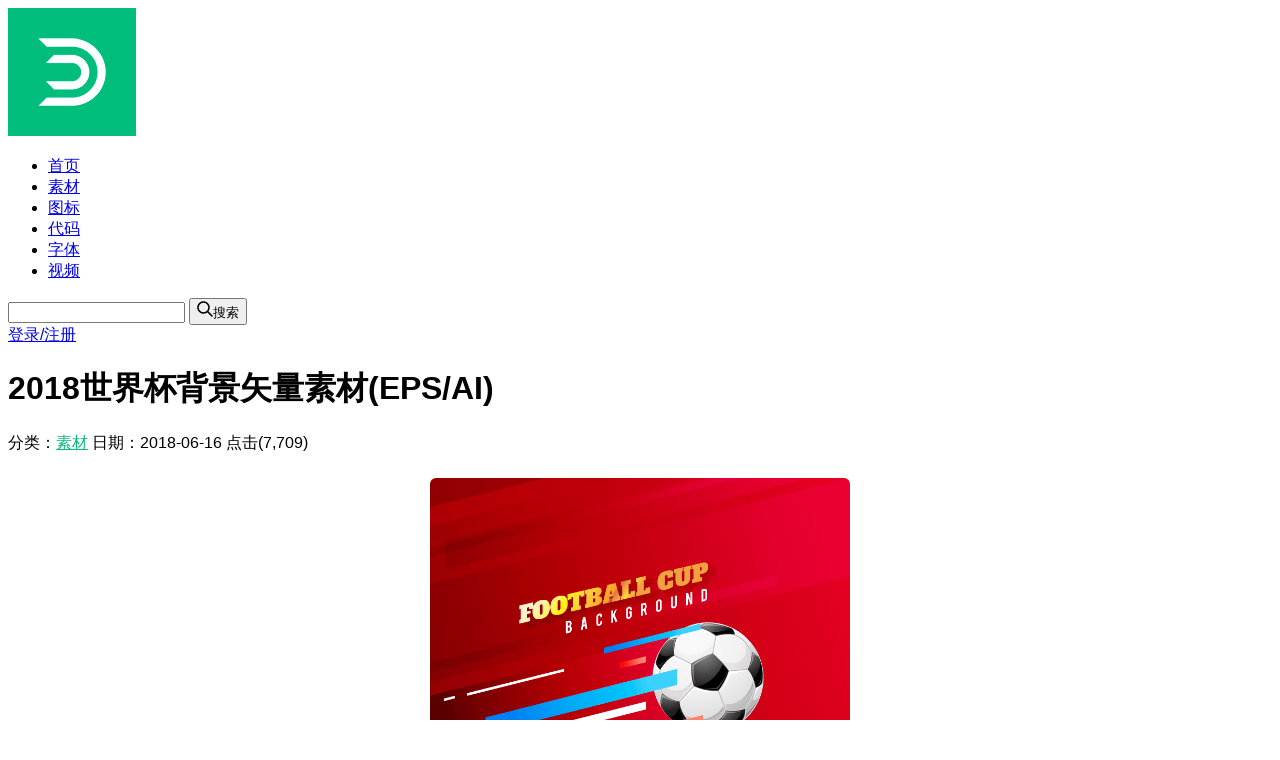

--- FILE ---
content_type: text/html; charset=UTF-8
request_url: https://www.dowebok.com/1228.html
body_size: 4080
content:
<!DOCTYPE html>
<html lang="zh-CN">
<head>
    <meta charset="utf-8">
    <meta http-equiv="X-UA-Compatible" content="IE=edge,chrome=1">
    <meta name="force-rendering" content="webkit">
    <meta name="viewport" content="width=device-width, initial-scale=1.0">
    <title>2018世界杯背景矢量素材(EPS/AI)_dowebok</title>
    <meta name="keywords" content="2018世界杯,世界杯,足球,背景,矢量,素材,EPS,AI">
    <meta name="description" content="这是一款2018世界杯背景矢量素材，提供了EPS和AI两种格式，含JPG预览图。">
    <script src="https://cdn.dowebok.com/tailwindcss/4.1.11/tailwind.min.js"></script>
    <script>
        tailwind.config = {
            theme: {
                extend: {
                    width: {
                        '90': '22.5rem',
                    }
                }
            }
        }
    </script>
    <link rel="stylesheet" href="wp-content/themes/uehtml/style-2026.css">
    <script src="https://cdn.wwads.cn/js/makemoney.js" async></script>
    <meta name='robots' content='max-image-preview:large' />
	<style>img:is([sizes="auto" i], [sizes^="auto," i]) { contain-intrinsic-size: 3000px 1500px }</style>
	</head>

<body class="single-material text-sm text-gray-700 bg-gray-100">
    <div id="app">
        <!-- 头部 -->
        <div
            class="header sticky top-0 z-40 relative flex justify-between items-center mx-auto p-4 sm:px-5 bg-white shadow-md">
            <div class="flex items-center">
                <a href="/">
                                            <img class="w-9 h-9 rounded" src="https://cdn.dowebok.com/theme/logo.png" alt="">
                                    </a>
                <ul class="flex gap-4 sm:gap-5 ml-4 sm:ml-5 text-gray-900">
                    <li>
                        <a class="hover:text-green-500" href="/">首页</a>
                    </li>
                    <li>
                        <a class="hover:text-green-500" href="/material">素材</a>
                    </li>
                    <li>
                        <a class="hover:text-green-500" href="/tag/icon">图标</a>
                    </li>
                    <li>
                        <a class="hover:text-green-500" href="/code">代码</a>
                    </li>
                    <li>
                        <a class="hover:text-green-500" href="/font">字体</a>
                    </li>
                    <li>
                        <a class="hover:text-green-500" href="/video">视频</a>
                    </li>
                </ul>
            </div>
            <div class="flex justify-end items-center flex-1 gap-8 ml-8">
                <div class="relative flex-1">
                    <form action="/">
                        <input class="w-full h-10 px-2 border border-solid border-gray-300 rounded-md outline-none" name="s">
                        <button type="submit"
                            class="absolute top-0 right-0 flex items-center gap-2 h-10 px-4 py-2.5 rounded-r-md bg-green-500 hover:bg-green-600">
                            <svg class="text-white fill-current" xmlns="http://www.w3.org/2000/svg"
                                viewBox="-49 141 512 512" width="16" height="16" aria-hidden="true">
                                <path
                                    d="M448.178 602.822 316.426 471.071c26.355-33.88 42.074-76.422 42.074-122.571 0-110.28-89.72-200-200-200s-200 89.72-200 200 89.72 200 200 200c46.149 0 88.691-15.719 122.571-42.074l131.751 131.751c4.882 4.882 11.28 7.323 17.678 7.323s12.796-2.441 17.678-7.322c9.762-9.763 9.762-25.593 0-35.356M8.5 348.5c0-82.71 67.29-150 150-150s150 67.29 150 150-67.29 150-150 150-150-67.29-150-150">
                                </path>
                            </svg><span class="text-white">搜索</span></button>
                    </form>
                </div>
                                <a class="ml-4 hover:text-yellow-500" href="javascript:">登录/注册</a>
                            </div>
        </div>

        <!-- 中间 -->
        <div class="main container flex flex-col md:flex-row mt-8 mx-auto px-5">
            <!-- 主内容 -->
            <div class="main flex-1 ie-float-left">
            <div class="article p-8 rounded-md bg-white shadow-md">
                <div class="mb-6 pb-5 border-0 border-b border-solid border-gray-200">
                    <h1 class="text-2xl font-semibold text-center">2018世界杯背景矢量素材(EPS/AI)</h1>
                    <div class="mt-4 text-center text-gray-500">
                        <span>分类：<a href="https://www.dowebok.com/material" rel="category tag">素材</a></span>
                        <span class="mx-5">日期：<time datetime="2018-06-16" pubdate>2018-06-16</time></span>
                        <span class="hidden">点击(7,709)</span>
                    </div>
                </div>

                <script>
                    var _fontName = '2018世界杯背景矢量素材(EPS/AI)';
                    var _postId = 1228;
                    var _styles = [{"cn":"Regular","en":"Regular"}];
                    var _map = '' || 'Regular';
                    var _extension = '' || 'ttf';
                    var _hidePreview = 0;
                </script>

                                    <p><img decoding="async" title="2018世界杯背景矢量素材(EPS/AI)" src="https://img.dowebok.com/1228.png" alt="2018世界杯背景矢量素材(EPS/AI)" /></p>
<p>这是一款2018世界杯背景矢量素材，提供了 EPS 和 AI 两种格式，含 JPG 预览图。</p>
                                
                <div class="tag mt-6">标签：<a href="https://www.dowebok.com/tag/ai" rel="tag">AI矢量素材</a><a href="https://www.dowebok.com/tag/eps" rel="tag">EPS矢量素材</a><a href="https://www.dowebok.com/tag/fifa-world-cup" rel="tag">世界杯</a><a href="https://www.dowebok.com/tag/vector" rel="tag">矢量素材</a><a href="https://www.dowebok.com/tag/red" rel="tag">红色</a><a href="https://www.dowebok.com/tag/background" rel="tag">背景</a><a href="https://www.dowebok.com/tag/football" rel="tag">足球</a><a href="https://www.dowebok.com/tag/sport" rel="tag">运动</a></div>
            </div>
        </div>
            <!-- 侧边栏 -->
            <div class="side w-full md:w-90 mt-8 ml-0 md:mt-0 md:ml-8 ie-float-right">
    <div class="sticky" style="top: 104px;">
        <div class="px-5 pt-5 pb-5 rounded-md bg-white shadow-md">
            <div class="wwads-cn wwads-vertical mb-1" data-id="207" style="margin-top: 0; background-color: #fff;"></div>
            <script>
                var $limit = false
            </script>
            <div class="hidden">
                18.191.137.7            </div>
            <button id="down_font" data-id="1228" class="w-full py-3 rounded-md text-white bg-green-500 hover:bg-green-600 duration-700" @click="down">立即下载</button>

                                <p class="mt-4 text-center text-gray-400">无法下载？<a class="underline hover:text-green-600" href="/contact" target="_blank">立即反馈</a></p>
                            </div>
            </div>
        </div>        </div>

        <!-- 相关文章 -->
        <div class="related container mt-10 mx-auto px-5">
    <h2 class="text-xl">相关素材</h2>
    <ul class="columns-2 sm:columns-3 md:columns-5 gap-x-4 sm:gap-x-6 md:gap-x-7 mt-4">
                                                <li class="relative h-full mb-7 p-4 rounded-md bg-white overflow-auto shadow-md hover:shadow-lg">
                    <a class="relative block pb-9" href="https://www.dowebok.com/1222.html" title="2018世界杯背景矢量素材(EPS/AI)">
                        <div class="rounded overflow-hidden">
                                                            <img v-lazy data-src="https://img.dowebok.com/1222s.png" alt="2018世界杯背景矢量素材(EPS/AI)">
                                                    </div>
                        <p class="absolute left-0 bottom-0 w-full mt-4 text-center truncate">2018世界杯背景矢量素材(EPS/AI)</p>
                    </a>
                </li>
                                <li class="relative h-full mb-7 p-4 rounded-md bg-white overflow-auto shadow-md hover:shadow-lg">
                    <a class="relative block pb-9" href="https://www.dowebok.com/9622.html" title="渐变的足球进网背景矢量素材(AI/EPS)">
                        <div class="rounded overflow-hidden">
                                                            <img v-lazy data-src="https://img.dowebok.com/9622s.jpg" alt="渐变的足球进网背景矢量素材(AI/EPS)">
                                                    </div>
                        <p class="absolute left-0 bottom-0 w-full mt-4 text-center truncate">渐变的足球进网背景矢量素材(AI/EPS)</p>
                    </a>
                </li>
                                <li class="relative h-full mb-7 p-4 rounded-md bg-white overflow-auto shadow-md hover:shadow-lg">
                    <a class="relative block pb-9" href="https://www.dowebok.com/7416.html" title="足球球鞋奖杯和足球场矢量素材(AI/EPS)">
                        <div class="rounded overflow-hidden">
                                                            <img v-lazy data-src="https://img.dowebok.com/7416s.jpg" alt="足球球鞋奖杯和足球场矢量素材(AI/EPS)">
                                                    </div>
                        <p class="absolute left-0 bottom-0 w-full mt-4 text-center truncate">足球球鞋奖杯和足球场矢量素材(AI/EPS)</p>
                    </a>
                </li>
                                <li class="relative h-full mb-7 p-4 rounded-md bg-white overflow-auto shadow-md hover:shadow-lg">
                    <a class="relative block pb-9" href="https://www.dowebok.com/698.html" title="2018世界杯背景矢量素材(EPS/AI)">
                        <div class="rounded overflow-hidden">
                                                            <img v-lazy data-src="https://img.dowebok.com/698s.png" alt="2018世界杯背景矢量素材(EPS/AI)">
                                                    </div>
                        <p class="absolute left-0 bottom-0 w-full mt-4 text-center truncate">2018世界杯背景矢量素材(EPS/AI)</p>
                    </a>
                </li>
                                <li class="relative h-full mb-7 p-4 rounded-md bg-white overflow-auto shadow-md hover:shadow-lg">
                    <a class="relative block pb-9" href="https://www.dowebok.com/1253.html" title="球场上的运动员世界杯背景矢量素材(EPS/AI)">
                        <div class="rounded overflow-hidden">
                                                            <img v-lazy data-src="https://img.dowebok.com/1253s.png" alt="球场上的运动员世界杯背景矢量素材(EPS/AI)">
                                                    </div>
                        <p class="absolute left-0 bottom-0 w-full mt-4 text-center truncate">球场上的运动员世界杯背景矢量素材(EPS/AI)</p>
                    </a>
                </li>
                                <li class="relative h-full mb-7 p-4 rounded-md bg-white overflow-auto shadow-md hover:shadow-lg">
                    <a class="relative block pb-9" href="https://www.dowebok.com/1155.html" title="时尚闪亮的足球比赛背景矢量素材(EPS)">
                        <div class="rounded overflow-hidden">
                                                            <img v-lazy data-src="https://img.dowebok.com/1155s.jpg" alt="时尚闪亮的足球比赛背景矢量素材(EPS)">
                                                    </div>
                        <p class="absolute left-0 bottom-0 w-full mt-4 text-center truncate">时尚闪亮的足球比赛背景矢量素材(EPS)</p>
                    </a>
                </li>
                                <li class="relative h-full mb-7 p-4 rounded-md bg-white overflow-auto shadow-md hover:shadow-lg">
                    <a class="relative block pb-9" href="https://www.dowebok.com/1267.html" title="足球和各国国旗世界杯背景矢量素材(EPS/AI/PNG)">
                        <div class="rounded overflow-hidden">
                                                            <img v-lazy data-src="https://img.dowebok.com/1267s.png" alt="足球和各国国旗世界杯背景矢量素材(EPS/AI/PNG)">
                                                    </div>
                        <p class="absolute left-0 bottom-0 w-full mt-4 text-center truncate">足球和各国国旗世界杯背景矢量素材(EPS/AI/PNG)</p>
                    </a>
                </li>
                                <li class="relative h-full mb-7 p-4 rounded-md bg-white overflow-auto shadow-md hover:shadow-lg">
                    <a class="relative block pb-9" href="https://www.dowebok.com/1258.html" title="抽象运动员踢足球矢量素材(EPS/AI/PNG)">
                        <div class="rounded overflow-hidden">
                                                            <img v-lazy data-src="https://img.dowebok.com/1258s.jpg" alt="抽象运动员踢足球矢量素材(EPS/AI/PNG)">
                                                    </div>
                        <p class="absolute left-0 bottom-0 w-full mt-4 text-center truncate">抽象运动员踢足球矢量素材(EPS/AI/PNG)</p>
                    </a>
                </li>
                                <li class="relative h-full mb-7 p-4 rounded-md bg-white overflow-auto shadow-md hover:shadow-lg">
                    <a class="relative block pb-9" href="https://www.dowebok.com/714.html" title="创意足球纹理矢量素材(EPS/AI)">
                        <div class="rounded overflow-hidden">
                                                            <img v-lazy data-src="https://img.dowebok.com/714s.jpg" alt="创意足球纹理矢量素材(EPS/AI)">
                                                    </div>
                        <p class="absolute left-0 bottom-0 w-full mt-4 text-center truncate">创意足球纹理矢量素材(EPS/AI)</p>
                    </a>
                </li>
                                <li class="relative h-full mb-7 p-4 rounded-md bg-white overflow-auto shadow-md hover:shadow-lg">
                    <a class="relative block pb-9" href="https://www.dowebok.com/7269.html" title="逼真的足球场矢量素材(AI/EPS)">
                        <div class="rounded overflow-hidden">
                                                            <img v-lazy data-src="https://img.dowebok.com/7269s.png" alt="逼真的足球场矢量素材(AI/EPS)">
                                                    </div>
                        <p class="absolute left-0 bottom-0 w-full mt-4 text-center truncate">逼真的足球场矢量素材(AI/EPS)</p>
                    </a>
                </li>
                                <li class="relative h-full mb-7 p-4 rounded-md bg-white overflow-auto shadow-md hover:shadow-lg">
                    <a class="relative block pb-9" href="https://www.dowebok.com/7669.html" title="足球把墙壁震裂矢量素材(EPS)">
                        <div class="rounded overflow-hidden">
                                                            <img v-lazy data-src="https://img.dowebok.com/7669s.jpg" alt="足球把墙壁震裂矢量素材(EPS)">
                                                    </div>
                        <p class="absolute left-0 bottom-0 w-full mt-4 text-center truncate">足球把墙壁震裂矢量素材(EPS)</p>
                    </a>
                </li>
                                <li class="relative h-full mb-7 p-4 rounded-md bg-white overflow-auto shadow-md hover:shadow-lg">
                    <a class="relative block pb-9" href="https://www.dowebok.com/1212.html" title="抽象风格足球比赛背景矢量素材(EPS)">
                        <div class="rounded overflow-hidden">
                                                            <img v-lazy data-src="https://img.dowebok.com/1212s.png" alt="抽象风格足球比赛背景矢量素材(EPS)">
                                                    </div>
                        <p class="absolute left-0 bottom-0 w-full mt-4 text-center truncate">抽象风格足球比赛背景矢量素材(EPS)</p>
                    </a>
                </li>
                                <li class="relative h-full mb-7 p-4 rounded-md bg-white overflow-auto shadow-md hover:shadow-lg">
                    <a class="relative block pb-9" href="https://www.dowebok.com/706.html" title="逼真的足球矢量素材(EPS/AI)">
                        <div class="rounded overflow-hidden">
                                                            <img v-lazy data-src="https://img.dowebok.com/706s.jpg" alt="逼真的足球矢量素材(EPS/AI)">
                                                    </div>
                        <p class="absolute left-0 bottom-0 w-full mt-4 text-center truncate">逼真的足球矢量素材(EPS/AI)</p>
                    </a>
                </li>
                                <li class="relative h-full mb-7 p-4 rounded-md bg-white overflow-auto shadow-md hover:shadow-lg">
                    <a class="relative block pb-9" href="https://www.dowebok.com/710.html" title="逼真的足球矢量素材(EPS/AI)">
                        <div class="rounded overflow-hidden">
                                                            <img v-lazy data-src="https://img.dowebok.com/710s.jpg" alt="逼真的足球矢量素材(EPS/AI)">
                                                    </div>
                        <p class="absolute left-0 bottom-0 w-full mt-4 text-center truncate">逼真的足球矢量素材(EPS/AI)</p>
                    </a>
                </li>
                                <li class="relative h-full mb-7 p-4 rounded-md bg-white overflow-auto shadow-md hover:shadow-lg">
                    <a class="relative block pb-9" href="https://www.dowebok.com/888.html" title="足球锦标赛背景矢量素材(EPS)">
                        <div class="rounded overflow-hidden">
                                                            <img v-lazy data-src="https://img.dowebok.com/888s.jpg" alt="足球锦标赛背景矢量素材(EPS)">
                                                    </div>
                        <p class="absolute left-0 bottom-0 w-full mt-4 text-center truncate">足球锦标赛背景矢量素材(EPS)</p>
                    </a>
                </li>
                                            </ul>
    </div>
        <!-- 底部 -->
        <div class="footer mt-10 bg-gray-900">
            <div class="container mx-auto py-4 text-xs text-center text-gray-400">
                <div class="flex flex-col sm:flex-row justify-center leading-7">
                    <span>© CopyRight 2024 dowebok.com</span>
                    <a class="mx-4 hover:text-gray-300" href="https://beian.miit.gov.cn" target="_blank">粤ICP备14034220号-1</a>
                    <a class="hover:text-gray-300" href="/copyright">版权声明</a>
                    <a class="hidden" href="https://www.dowebok.cn/">嘟嘟视频-设计师和自媒体创作者的好帮手</a>
                    <a class="hidden" href="https://www.ifmac.cn/">ifmac_精品Mac应用软件免费下载</a>
                    <a class="hidden" href="https://www.iffont.com/">一个免费下载字体的网站_iffont</a>
                    <a class="hidden" href="https://www.dopng.com/">多朋工具</a>
                </div>
            </div>
        </div>
    </div>
    <script src="https://cdn.dowebok.com/vue/2.6.14/vue.min.js"></script>
    <script src="https://cdn.dowebok.com/axios/0.30.1/axios.min.js"></script>
    <script src="wp-content/themes/uehtml/script-material.js"></script>
    <script src="https://hm.baidu.com/hm.js?303bc8edfbdad4c1f69a57981411439e"></script>
</body>

</html>

--- FILE ---
content_type: application/javascript
request_url: https://cdn.dowebok.com/axios/0.30.1/axios.min.js
body_size: 8775
content:
!function(e,t){"object"==typeof exports&&"undefined"!=typeof module?module.exports=t():"function"==typeof define&&define.amd?define(t):(e="undefined"!=typeof globalThis?globalThis:e||self).axios=t()}(this,(function(){"use strict";var e,t=function(e,t){return function(){return e.apply(t,arguments)}},r=Object.prototype.toString,n=(e=Object.create(null),function(t){var n=r.call(t);return e[n]||(e[n]=n.slice(8,-1).toLowerCase())});function o(e){return e=e.toLowerCase(),function(t){return n(t)===e}}function i(e){return Array.isArray(e)}function s(e){return void 0===e}var a=o("ArrayBuffer");function u(e){return"number"==typeof e}function c(e){return null!==e&&"object"==typeof e}function f(e){if("object"!==n(e))return!1;var t=Object.getPrototypeOf(e);return null===t||t===Object.prototype}var l=o("Date"),p=o("File"),d=o("Blob"),h=o("FileList");function m(e){return"[object Function]"===r.call(e)}var y=o("URLSearchParams");function v(e,t){if(null!=e)if("object"!=typeof e&&(e=[e]),i(e))for(var r=0,n=e.length;r<n;r++)t.call(null,e[r],r,e);else for(var o in e)Object.prototype.hasOwnProperty.call(e,o)&&t.call(null,e[o],o,e)}var b,E=(b="undefined"!=typeof Uint8Array&&Object.getPrototypeOf(Uint8Array),function(e){return b&&e instanceof b});var g,w=o("HTMLFormElement"),O=(g=Object.prototype.hasOwnProperty,function(e,t){return g.call(e,t)}),R={isArray:i,isArrayBuffer:a,isBuffer:function(e){return null!==e&&!s(e)&&null!==e.constructor&&!s(e.constructor)&&"function"==typeof e.constructor.isBuffer&&e.constructor.isBuffer(e)},isFormData:function(e){var t="[object FormData]";return e&&("function"==typeof FormData&&e instanceof FormData||r.call(e)===t||m(e.toString)&&e.toString()===t)},isArrayBufferView:function(e){return"undefined"!=typeof ArrayBuffer&&ArrayBuffer.isView?ArrayBuffer.isView(e):e&&e.buffer&&a(e.buffer)},isString:function(e){return"string"==typeof e},isNumber:u,isObject:c,isPlainObject:f,isEmptyObject:function(e){return e&&0===Object.keys(e).length&&Object.getPrototypeOf(e)===Object.prototype},isUndefined:s,isDate:l,isFile:p,isBlob:d,isFunction:m,isStream:function(e){return c(e)&&m(e.pipe)},isURLSearchParams:y,isStandardBrowserEnv:function(){var e;return("undefined"==typeof navigator||"ReactNative"!==(e=navigator.product)&&"NativeScript"!==e&&"NS"!==e)&&("undefined"!=typeof window&&"undefined"!=typeof document)},forEach:v,merge:function e(){var t={};function r(r,n){f(t[n])&&f(r)?t[n]=e(t[n],r):f(r)?t[n]=e({},r):i(r)?t[n]=r.slice():t[n]=r}for(var n=0,o=arguments.length;n<o;n++)v(arguments[n],r);return t},extend:function(e,r,n){return v(r,(function(r,o){e[o]=n&&"function"==typeof r?t(r,n):r})),e},trim:function(e){return e.trim?e.trim():e.replace(/^[\s\uFEFF\xA0]+|[\s\uFEFF\xA0]+$/g,"")},stripBOM:function(e){return 65279===e.charCodeAt(0)&&(e=e.slice(1)),e},inherits:function(e,t,r,n){e.prototype=Object.create(t.prototype,n),e.prototype.constructor=e,r&&Object.assign(e.prototype,r)},toFlatObject:function(e,t,r,n){var o,i,s,a={};if(t=t||{},null==e)return t;do{for(i=(o=Object.getOwnPropertyNames(e)).length;i-- >0;)s=o[i],n&&!n(s,e,t)||a[s]||(t[s]=e[s],a[s]=!0);e=!1!==r&&Object.getPrototypeOf(e)}while(e&&(!r||r(e,t))&&e!==Object.prototype);return t},kindOf:n,kindOfTest:o,endsWith:function(e,t,r){e=String(e),(void 0===r||r>e.length)&&(r=e.length),r-=t.length;var n=e.indexOf(t,r);return-1!==n&&n===r},toArray:function(e){if(!e)return null;if(i(e))return e;var t=e.length;if(!u(t))return null;for(var r=new Array(t);t-- >0;)r[t]=e[t];return r},isTypedArray:E,isFileList:h,forEachEntry:function(e,t){for(var r,n=(e&&e[Symbol.iterator]).call(e);(r=n.next())&&!r.done;){var o=r.value;t.call(e,o[0],o[1])}},matchAll:function(e,t){for(var r,n=[];null!==(r=e.exec(t));)n.push(r);return n},isHTMLForm:w,hasOwnProperty:O};function S(e,t,r,n,o){Error.call(this),Error.captureStackTrace?Error.captureStackTrace(this,this.constructor):this.stack=(new Error).stack,this.message=e,this.name="AxiosError",t&&(this.code=t),r&&(this.config=r),n&&(this.request=n),o&&(this.response=o)}R.inherits(S,Error,{toJSON:function(){return{message:this.message,name:this.name,description:this.description,number:this.number,fileName:this.fileName,lineNumber:this.lineNumber,columnNumber:this.columnNumber,stack:this.stack,config:this.config,code:this.code,status:this.response&&this.response.status?this.response.status:null}}});var A=S.prototype,T={};["ERR_BAD_OPTION_VALUE","ERR_BAD_OPTION","ECONNABORTED","ETIMEDOUT","ERR_NETWORK","ERR_FR_TOO_MANY_REDIRECTS","ERR_DEPRECATED","ERR_BAD_RESPONSE","ERR_BAD_REQUEST","ERR_CANCELED","ERR_NOT_SUPPORT","ERR_INVALID_URL"].forEach((function(e){T[e]={value:e}})),Object.defineProperties(S,T),Object.defineProperty(A,"isAxiosError",{value:!0}),S.from=function(e,t,r,n,o,i){var s=Object.create(A);return R.toFlatObject(e,s,(function(e){return e!==Error.prototype})),S.call(s,e.message,t,r,n,o),s.cause=e,s.name=e.name,i&&Object.assign(s,i),s};var j=S,_="object"==typeof self?self.FormData:window.FormData;function x(e){return R.isPlainObject(e)||R.isArray(e)}function N(e){return R.endsWith(e,"[]")?e.slice(0,-2):e}function P(e,t,r){return e?e.concat(t).map((function(e,t){return e=N(e),!r&&t?"["+e+"]":e})).join(r?".":""):t}var U=R.toFlatObject(R,{},null,(function(e){return/^is[A-Z]/.test(e)}));var B=function(e,t,r){if(!R.isObject(e))throw new TypeError("target must be an object");t=t||new(_||FormData);var n,o=(r=R.toFlatObject(r,{metaTokens:!0,dots:!1,indexes:!1},!1,(function(e,t){return!R.isUndefined(t[e])}))).metaTokens,i=r.visitor||f,s=r.dots,a=r.indexes,u=(r.Blob||"undefined"!=typeof Blob&&Blob)&&((n=t)&&R.isFunction(n.append)&&"FormData"===n[Symbol.toStringTag]&&n[Symbol.iterator]);if(!R.isFunction(i))throw new TypeError("visitor must be a function");function c(e){if(null===e)return"";if(R.isDate(e))return e.toISOString();if(!u&&R.isBlob(e))throw new j("Blob is not supported. Use a Buffer instead.");return R.isArrayBuffer(e)||R.isTypedArray(e)?u&&"function"==typeof Blob?new Blob([e]):Buffer.from(e):e}function f(e,r,n){var i=e;if(e&&!n&&"object"==typeof e)if(R.endsWith(r,"{}"))r=o?r:r.slice(0,-2),e=JSON.stringify(e);else if(R.isArray(e)&&function(e){return R.isArray(e)&&!e.some(x)}(e)||R.isFileList(e)||R.endsWith(r,"[]")&&(i=R.toArray(e)))return r=N(r),i.forEach((function(e,n){!R.isUndefined(e)&&null!==e&&t.append(!0===a?P([r],n,s):null===a?r:r+"[]",c(e))})),!1;return!!x(e)||(t.append(P(n,r,s),c(e)),!1)}var l=[],p=Object.assign(U,{defaultVisitor:f,convertValue:c,isVisitable:x});if(!R.isObject(e))throw new TypeError("data must be an object");return function e(r,n){if(!R.isUndefined(r)){if(-1!==l.indexOf(r))throw Error("Circular reference detected in "+n.join("."));l.push(r),R.forEach(r,(function(r,o){!0===(!(R.isUndefined(r)||null===r)&&i.call(t,r,R.isString(o)?o.trim():o,n,p))&&e(r,n?n.concat(o):[o])})),l.pop()}}(e),t};function C(e){var t={"!":"%21","'":"%27","(":"%28",")":"%29","~":"%7E","%20":"+","%00":"\0"};return encodeURIComponent(e).replace(/[!'\(\)~]|%20|%00/g,(function(e){return t[e]}))}function F(e,t){this._pairs=[],e&&B(e,this,t)}var D=F.prototype;D.append=function(e,t){this._pairs.push([e,t])},D.toString=function(e){var t=e?function(t){return e.call(this,t,C)}:C;return this._pairs.map((function(e){return t(e[0])+"="+t(e[1])}),"").join("&")};var L=F;function k(e){return encodeURIComponent(e).replace(/%3A/gi,":").replace(/%24/g,"$").replace(/%2C/gi,",").replace(/%20/g,"+").replace(/%5B/gi,"[").replace(/%5D/gi,"]")}var q=function(e,t,r){if(!t)return e;var n=e.indexOf("#");-1!==n&&(e=e.slice(0,n));var o,i=r&&r.encode||k,s=r&&r.serialize;return(o=s?s(t,r):R.isURLSearchParams(t)?t.toString():new L(t,r).toString(i))&&(e+=(-1===e.indexOf("?")?"?":"&")+o),e};function I(){this.handlers=[]}I.prototype.use=function(e,t,r){return this.handlers.push({fulfilled:e,rejected:t,synchronous:!!r&&r.synchronous,runWhen:r?r.runWhen:null}),this.handlers.length-1},I.prototype.eject=function(e){this.handlers[e]&&(this.handlers[e]=null)},I.prototype.clear=function(){this.handlers&&(this.handlers=[])},I.prototype.forEach=function(e){R.forEach(this.handlers,(function(t){null!==t&&e(t)}))};var z=I,M=function(e,t){R.forEach(e,(function(r,n){n!==t&&n.toUpperCase()===t.toUpperCase()&&(e[t]=r,delete e[n])}))},H={silentJSONParsing:!0,forcedJSONParsing:!0,clarifyTimeoutError:!1},J={isBrowser:!0,classes:{URLSearchParams:"undefined"!=typeof URLSearchParams?URLSearchParams:L,FormData:FormData,Blob:Blob},protocols:["http","https","file","blob","url","data"]};var V=function(e){function t(e,r,n,o){var i=e[o++];if("__proto__"===i)return!0;var s=Number.isFinite(+i),a=o>=e.length;return i=!i&&R.isArray(n)?n.length:i,a?(R.hasOwnProperty(n,i)?n[i]=[n[i],r]:n[i]=r,!s):(n[i]&&R.isObject(n[i])||(n[i]=[]),t(e,r,n[i],o)&&R.isArray(n[i])&&(n[i]=function(e){var t,r,n={},o=Object.keys(e),i=o.length;for(t=0;t<i;t++)n[r=o[t]]=e[r];return n}(n[i])),!s)}if(R.isFormData(e)&&R.isFunction(e.entries)){var r={};return R.forEachEntry(e,(function(e,n){t(function(e){return R.matchAll(/\w+|\[(\w*)]/g,e).map((function(e){return"[]"===e[0]?"":e[1]||e[0]}))}(e),n,r,0)})),r}return null},W=R.isStandardBrowserEnv()?{write:function(e,t,r,n,o,i){var s=[];s.push(e+"="+encodeURIComponent(t)),R.isNumber(r)&&s.push("expires="+new Date(r).toGMTString()),R.isString(n)&&s.push("path="+n),R.isString(o)&&s.push("domain="+o),!0===i&&s.push("secure"),document.cookie=s.join("; ")},read:function(e){var t=document.cookie.match(new RegExp("(^|;\\s*)("+e+")=([^;]*)"));return t?decodeURIComponent(t[3]):null},remove:function(e){this.write(e,"",Date.now()-864e5)}}:{write:function(){},read:function(){return null},remove:function(){}},X=function(e,t,r){var n=!/^([a-z][a-z\d+\-.]*:)?\/\//i.test(t);return e&&(n||!1===r)?function(e,t){return t?e.replace(/\/?\/$/,"")+"/"+t.replace(/^\/+/,""):e}(e,t):t},K=["age","authorization","content-length","content-type","etag","expires","from","host","if-modified-since","if-unmodified-since","last-modified","location","max-forwards","proxy-authorization","referer","retry-after","user-agent"],$=R.isStandardBrowserEnv()?function(){var e,t=/(msie|trident)/i.test(navigator.userAgent),r=document.createElement("a");function n(e){var n=e;return t&&(r.setAttribute("href",n),n=r.href),r.setAttribute("href",n),{href:r.href,protocol:r.protocol?r.protocol.replace(/:$/,""):"",host:r.host,search:r.search?r.search.replace(/^\?/,""):"",hash:r.hash?r.hash.replace(/^#/,""):"",hostname:r.hostname,port:r.port,pathname:"/"===r.pathname.charAt(0)?r.pathname:"/"+r.pathname}}return e=n(window.location.href),function(t){var r=R.isString(t)?n(t):t;return r.protocol===e.protocol&&r.host===e.host}}():function(){return!0};function Q(e,t,r){j.call(this,null==e?"canceled":e,j.ERR_CANCELED,t,r),this.name="CanceledError"}R.inherits(Q,j,{__CANCEL__:!0});var G=Q,Y=function(e){return new Promise((function(t,r){var n,o=e.data,i=e.headers,s=e.responseType,a=e.withXSRFToken;function u(){e.cancelToken&&e.cancelToken.unsubscribe(n),e.signal&&e.signal.removeEventListener("abort",n)}R.isFormData(o)&&R.isStandardBrowserEnv()&&delete i["Content-Type"];var c=new XMLHttpRequest;if(e.auth){var f=e.auth.username||"",l=e.auth.password?unescape(encodeURIComponent(e.auth.password)):"";i.Authorization="Basic "+btoa(f+":"+l)}var p=X(e.baseURL,e.url,e.allowAbsoluteUrls);function d(){if(c){var n,o,i,a,f,l="getAllResponseHeaders"in c?(n=c.getAllResponseHeaders(),f={},n?(R.forEach(n.split("\n"),(function(e){if(a=e.indexOf(":"),o=R.trim(e.slice(0,a)).toLowerCase(),i=R.trim(e.slice(a+1)),o){if(f[o]&&K.indexOf(o)>=0)return;f[o]="set-cookie"===o?(f[o]?f[o]:[]).concat([i]):f[o]?f[o]+", "+i:i}})),f):f):null;!function(e,t,r){var n=r.config.validateStatus;r.status&&n&&!n(r.status)?t(new j("Request failed with status code "+r.status,[j.ERR_BAD_REQUEST,j.ERR_BAD_RESPONSE][Math.floor(r.status/100)-4],r.config,r.request,r)):e(r)}((function(e){t(e),u()}),(function(e){r(e),u()}),{data:s&&"text"!==s&&"json"!==s?c.response:c.responseText,status:c.status,statusText:c.statusText,headers:l,config:e,request:c}),c=null}}if(c.open(e.method.toUpperCase(),q(p,e.params,e.paramsSerializer),!0),c.timeout=e.timeout,"onloadend"in c?c.onloadend=d:c.onreadystatechange=function(){c&&4===c.readyState&&(0!==c.status||c.responseURL&&0===c.responseURL.indexOf("file:"))&&setTimeout(d)},c.onabort=function(){c&&(r(new j("Request aborted",j.ECONNABORTED,e,c)),c=null)},c.onerror=function(){r(new j("Network Error",j.ERR_NETWORK,e,c)),c=null},c.ontimeout=function(){var t=e.timeout?"timeout of "+e.timeout+"ms exceeded":"timeout exceeded",n=e.transitional||H;e.timeoutErrorMessage&&(t=e.timeoutErrorMessage),r(new j(t,n.clarifyTimeoutError?j.ETIMEDOUT:j.ECONNABORTED,e,c)),c=null},R.isStandardBrowserEnv()&&(a&&R.isFunction(a)&&(a=a(e)),a||!1!==a&&$(p))){var h=e.xsrfHeaderName&&e.xsrfCookieName&&W.read(e.xsrfCookieName);h&&(i[e.xsrfHeaderName]=h)}"setRequestHeader"in c&&R.forEach(i,(function(e,t){void 0===o&&"content-type"===t.toLowerCase()?delete i[t]:c.setRequestHeader(t,e)})),R.isUndefined(e.withCredentials)||(c.withCredentials=!!e.withCredentials),s&&"json"!==s&&(c.responseType=e.responseType),"function"==typeof e.onDownloadProgress&&c.addEventListener("progress",e.onDownloadProgress),"function"==typeof e.onUploadProgress&&c.upload&&c.upload.addEventListener("progress",e.onUploadProgress),(e.cancelToken||e.signal)&&(n=function(t){c&&(r(!t||t.type?new G(null,e,c):t),c.abort(),c=null)},e.cancelToken&&e.cancelToken.subscribe(n),e.signal&&(e.signal.aborted?n():e.signal.addEventListener("abort",n))),o||!1===o||0===o||""===o||(o=null);var m,y=(m=/^([-+\w]{1,25})(:?\/\/|:)/.exec(p))&&m[1]||"";y&&-1===J.protocols.indexOf(y)?r(new j("Unsupported protocol "+y+":",j.ERR_BAD_REQUEST,e)):c.send(o)}))},Z={"Content-Type":"application/x-www-form-urlencoded"};function ee(e,t){!R.isUndefined(e)&&R.isUndefined(e["Content-Type"])&&(e["Content-Type"]=t)}var te,re={transitional:H,adapter:(("undefined"!=typeof XMLHttpRequest||"undefined"!=typeof process&&"[object process]"===Object.prototype.toString.call(process))&&(te=Y),te),transformRequest:[function(e,t){M(t,"Accept"),M(t,"Content-Type");var r,n=t&&t["Content-Type"]||"",o=n.indexOf("application/json")>-1,i=R.isObject(e);if(i&&R.isHTMLForm(e)&&(e=new FormData(e)),R.isFormData(e))return o?JSON.stringify(V(e)):e;if(R.isArrayBuffer(e)||R.isBuffer(e)||R.isStream(e)||R.isFile(e)||R.isBlob(e))return e;if(R.isArrayBufferView(e))return e.buffer;if(R.isURLSearchParams(e))return ee(t,"application/x-www-form-urlencoded;charset=utf-8"),e.toString();if(i){if(-1!==n.indexOf("application/x-www-form-urlencoded"))return function(e,t){return B(e,new J.classes.URLSearchParams,Object.assign({visitor:function(e,t,r,n){return J.isNode&&R.isBuffer(e)?(this.append(t,e.toString("base64")),!1):n.defaultVisitor.apply(this,arguments)}},t))}(e,this.formSerializer).toString();if((r=R.isFileList(e))||n.indexOf("multipart/form-data")>-1){var s=this.env&&this.env.FormData;return B(r?{"files[]":e}:e,s&&new s,this.formSerializer)}}return i||o?(ee(t,"application/json"),function(e,t,r){if(R.isString(e))try{return(t||JSON.parse)(e),R.trim(e)}catch(e){if("SyntaxError"!==e.name)throw e}return(r||JSON.stringify)(e)}(e)):e}],transformResponse:[function(e){var t=this.transitional||re.transitional,r=t&&t.forcedJSONParsing,n="json"===this.responseType;if(e&&R.isString(e)&&(r&&!this.responseType||n)){var o=!(t&&t.silentJSONParsing)&&n;try{return JSON.parse(e)}catch(e){if(o){if("SyntaxError"===e.name)throw j.from(e,j.ERR_BAD_RESPONSE,this,null,this.response);throw e}}}return e}],timeout:0,xsrfCookieName:"XSRF-TOKEN",xsrfHeaderName:"X-XSRF-TOKEN",maxContentLength:-1,maxBodyLength:-1,env:{FormData:J.classes.FormData,Blob:J.classes.Blob},validateStatus:function(e){return e>=200&&e<300},headers:{common:{Accept:"application/json, text/plain, */*"}}};R.forEach(["delete","get","head"],(function(e){re.headers[e]={}})),R.forEach(["post","put","patch"],(function(e){re.headers[e]=R.merge(Z)}));var ne=re,oe=function(e,t,r,n){var o=this||ne;return R.forEach(n,(function(n){e=n.call(o,e,t,r)})),e},ie=function(e){return!(!e||!e.__CANCEL__)};function se(e){if(e.cancelToken&&e.cancelToken.throwIfRequested(),e.signal&&e.signal.aborted)throw new G}var ae=function(e){return se(e),e.headers=e.headers||{},e.data=oe.call(e,e.data,e.headers,null,e.transformRequest),M(e.headers,"Accept"),M(e.headers,"Content-Type"),e.headers=R.merge(e.headers.common||{},e.headers[e.method]||{},e.headers),R.forEach(["delete","get","head","post","put","patch","common"],(function(t){delete e.headers[t]})),(e.adapter||ne.adapter)(e).then((function(t){return se(e),t.data=oe.call(e,t.data,t.headers,t.status,e.transformResponse),t}),(function(t){return ie(t)||(se(e),t&&t.response&&(t.response.data=oe.call(e,t.response.data,t.response.headers,t.response.status,e.transformResponse))),Promise.reject(t)}))},ue=function(e,t){t=t||{};var r={};function n(e,t){return R.isPlainObject(e)&&R.isPlainObject(t)?R.merge(e,t):R.isEmptyObject(t)?R.merge({},e):R.isPlainObject(t)?R.merge({},t):R.isArray(t)?t.slice():t}function o(r){return R.isUndefined(t[r])?R.isUndefined(e[r])?void 0:n(void 0,e[r]):n(e[r],t[r])}function i(e){if(!R.isUndefined(t[e]))return n(void 0,t[e])}function s(r){return R.isUndefined(t[r])?R.isUndefined(e[r])?void 0:n(void 0,e[r]):n(void 0,t[r])}function a(r){return r in t?n(e[r],t[r]):r in e?n(void 0,e[r]):void 0}var u={url:i,method:i,data:i,baseURL:s,transformRequest:s,transformResponse:s,paramsSerializer:s,timeout:s,timeoutMessage:s,withCredentials:s,withXSRFToken:s,adapter:s,responseType:s,xsrfCookieName:s,xsrfHeaderName:s,onUploadProgress:s,onDownloadProgress:s,decompress:s,maxContentLength:s,maxBodyLength:s,beforeRedirect:s,transport:s,httpAgent:s,httpsAgent:s,cancelToken:s,socketPath:s,responseEncoding:s,validateStatus:a};return R.forEach(Object.keys(e).concat(Object.keys(t)),(function(e){var t=u[e]||o,n=t(e);R.isUndefined(n)&&t!==a||(r[e]=n)})),r},ce="0.30.1",fe=ce,le={};["object","boolean","number","function","string","symbol"].forEach((function(e,t){le[e]=function(r){return typeof r===e||"a"+(t<1?"n ":" ")+e}}));var pe={};le.transitional=function(e,t,r){function n(e,t){return"[Axios v"+fe+"] Transitional option '"+e+"'"+t+(r?". "+r:"")}return function(r,o,i){if(!1===e)throw new j(n(o," has been removed"+(t?" in "+t:"")),j.ERR_DEPRECATED);return t&&!pe[o]&&(pe[o]=!0,console.warn(n(o," has been deprecated since v"+t+" and will be removed in the near future"))),!e||e(r,o,i)}};var de={assertOptions:function(e,t,r){if("object"!=typeof e)throw new j("options must be an object",j.ERR_BAD_OPTION_VALUE);for(var n=Object.keys(e),o=n.length;o-- >0;){var i=n[o],s=t[i];if(s){var a=e[i],u=void 0===a||s(a,i,e);if(!0!==u)throw new j("option "+i+" must be "+u,j.ERR_BAD_OPTION_VALUE)}else if(!0!==r)throw new j("Unknown option "+i,j.ERR_BAD_OPTION)}},validators:le},he=de.validators;function me(e){this.defaults=e,this.interceptors={request:new z,response:new z}}me.prototype.request=function(e,t){"string"==typeof e?(t=t||{}).url=e:t=e||{},(t=ue(this.defaults,t)).method?t.method=t.method.toLowerCase():this.defaults.method?t.method=this.defaults.method.toLowerCase():t.method="get";var r=t.transitional;void 0!==r&&de.assertOptions(r,{silentJSONParsing:he.transitional(he.boolean),forcedJSONParsing:he.transitional(he.boolean),clarifyTimeoutError:he.transitional(he.boolean)},!1);var n=t.paramsSerializer;null!=n&&(R.isFunction(n)?t.paramsSerializer={serialize:n}:de.assertOptions(n,{encode:he.function,serialize:he.function},!0));var o=[],i=!0;this.interceptors.request.forEach((function(e){"function"==typeof e.runWhen&&!1===e.runWhen(t)||(i=i&&e.synchronous,o.unshift(e.fulfilled,e.rejected))}));var s,a=[];if(this.interceptors.response.forEach((function(e){a.push(e.fulfilled,e.rejected)})),!i){var u=[ae,void 0];for(Array.prototype.unshift.apply(u,o),u=u.concat(a),s=Promise.resolve(t);u.length;)s=s.then(u.shift(),u.shift());return s}for(var c=t;o.length;){var f=o.shift(),l=o.shift();try{c=f(c)}catch(e){l(e);break}}try{s=ae(c)}catch(e){return Promise.reject(e)}for(;a.length;)s=s.then(a.shift(),a.shift());return s},me.prototype.getUri=function(e){e=ue(this.defaults,e);var t=X(e.baseURL,e.url,e.allowAbsoluteUrls);return q(t,e.params,e.paramsSerializer)},R.forEach(["delete","get","head","options"],(function(e){me.prototype[e]=function(t,r){return this.request(ue(r||{},{method:e,url:t,data:(r||{}).data}))}})),R.forEach(["post","put","patch"],(function(e){function t(t){return function(r,n,o){return this.request(ue(o||{},{method:e,headers:t?{"Content-Type":"multipart/form-data"}:{},url:r,data:n}))}}me.prototype[e]=t(),me.prototype[e+"Form"]=t(!0)}));var ye=me;function ve(e){if("function"!=typeof e)throw new TypeError("executor must be a function.");var t;this.promise=new Promise((function(e){t=e}));var r=this;this.promise.then((function(e){if(r._listeners){for(var t=r._listeners.length;t-- >0;)r._listeners[t](e);r._listeners=null}})),this.promise.then=function(e){var t,n=new Promise((function(e){r.subscribe(e),t=e})).then(e);return n.cancel=function(){r.unsubscribe(t)},n},e((function(e,n,o){r.reason||(r.reason=new G(e,n,o),t(r.reason))}))}ve.prototype.throwIfRequested=function(){if(this.reason)throw this.reason},ve.prototype.subscribe=function(e){this.reason?e(this.reason):this._listeners?this._listeners.push(e):this._listeners=[e]},ve.prototype.unsubscribe=function(e){if(this._listeners){var t=this._listeners.indexOf(e);-1!==t&&this._listeners.splice(t,1)}},ve.source=function(){var e;return{token:new ve((function(t){e=t})),cancel:e}};var be=ve;var Ee=function e(r){var n=new ye(r),o=t(ye.prototype.request,n);return R.extend(o,ye.prototype,n),R.extend(o,n),o.create=function(t){return e(ue(r,t))},o}(ne);Ee.Axios=ye,Ee.CanceledError=G,Ee.CancelToken=be,Ee.isCancel=ie,Ee.VERSION=ce,Ee.toFormData=B,Ee.AxiosError=j,Ee.Cancel=Ee.CanceledError,Ee.all=function(e){return Promise.all(e)},Ee.spread=function(e){return function(t){return e.apply(null,t)}},Ee.isAxiosError=function(e){return R.isObject(e)&&!0===e.isAxiosError},Ee.formToJSON=function(e){return V(R.isHTMLForm(e)?new FormData(e):e)};var ge=Ee,we=Ee;return ge.default=we,ge}));
//# sourceMappingURL=axios.min.js.map


--- FILE ---
content_type: application/javascript
request_url: https://cdn.dowebok.com/tailwindcss/4.1.11/tailwind.min.js
body_size: 75042
content:
/**
 * Minified by jsDelivr using Terser v5.39.0.
 * Original file: /npm/@tailwindcss/browser@4.1.11/dist/index.global.js
 *
 * Do NOT use SRI with dynamically generated files! More information: https://www.jsdelivr.com/using-sri-with-dynamic-files
 */
"use strict";(()=>{var e=10;function t(t,i){let a=i?.from?{file:i.from,code:t}:null;"\ufeff"===t[0]&&(t=" "+t.slice(1));let l,s=[],c=[],u=[],d=null,f=null,p="",h="",m=0;for(let i=0;i<t.length;i++){let g=t.charCodeAt(i);if(13!==g||(l=t.charCodeAt(i+1),l!==e))if(92===g)""===p&&(m=i),p+=t.slice(i,i+2),i+=1;else if(47===g&&42===t.charCodeAt(i+1)){let e=i;for(let e=i+2;e<t.length;e++)if(l=t.charCodeAt(e),92===l)e+=1;else if(42===l&&47===t.charCodeAt(e+1)){i=e+1;break}let r=t.slice(e,i+1);if(33===r.charCodeAt(2)){let t=$(r.slice(2,-2));c.push(t),a&&(t.src=[a,e,i+1],t.dst=[a,e,i+1])}}else if(39===g||34===g){let e=o(t,i,g);p+=t.slice(i,e+1),i=e}else{if((32===g||g===e||9===g)&&(l=t.charCodeAt(i+1))&&(32===l||l===e||9===l||13===l&&(l=t.charCodeAt(i+2))&&l==e))continue;if(g===e){if(0===p.length)continue;l=p.charCodeAt(p.length-1),32!==l&&l!==e&&9!==l&&(p+=" ")}else if(45===g&&45===t.charCodeAt(i+1)&&0===p.length){let e="",r=i,c=-1;for(let n=i+2;n<t.length;n++)if(l=t.charCodeAt(n),92===l)n+=1;else if(39===l||34===l)n=o(t,n,l);else if(47===l&&42===t.charCodeAt(n+1)){for(let e=n+2;e<t.length;e++)if(l=t.charCodeAt(e),92===l)e+=1;else if(42===l&&47===t.charCodeAt(e+1)){n=e+1;break}}else if(-1===c&&58===l)c=p.length+n-r;else{if(59===l&&0===e.length){p+=t.slice(r,n),i=n;break}if(40===l)e+=")";else if(91===l)e+="]";else if(123===l)e+="}";else{if((125===l||t.length-1===n)&&0===e.length){i=n-1,p+=t.slice(r,n);break}(41===l||93===l||125===l)&&e.length>0&&t[n]===e[e.length-1]&&(e=e.slice(0,-1))}}let u=n(p,c);if(!u)throw new Error("Invalid custom property, expected a value");a&&(u.src=[a,r,i],u.dst=[a,r,i]),d?d.nodes.push(u):s.push(u),p=""}else if(59===g&&64===p.charCodeAt(0))f=r(p),a&&(f.src=[a,m,i],f.dst=[a,m,i]),d?d.nodes.push(f):s.push(f),p="",f=null;else if(59===g&&")"!==h[h.length-1]){let e=n(p);if(!e)throw 0===p.length?new Error("Unexpected semicolon"):new Error(`Invalid declaration: \`${p.trim()}\``);a&&(e.src=[a,m,i],e.dst=[a,m,i]),d?d.nodes.push(e):s.push(e),p=""}else if(123===g&&")"!==h[h.length-1])h+="}",f=y(p.trim()),a&&(f.src=[a,m,i],f.dst=[a,m,i]),d&&d.nodes.push(f),u.push(d),d=f,p="",f=null;else if(125===g&&")"!==h[h.length-1]){if(""===h)throw new Error("Missing opening {");if(h=h.slice(0,-1),p.length>0)if(64===p.charCodeAt(0))f=r(p),a&&(f.src=[a,m,i],f.dst=[a,m,i]),d?d.nodes.push(f):s.push(f),p="",f=null;else{let e=p.indexOf(":");if(d){let t=n(p,e);if(!t)throw new Error(`Invalid declaration: \`${p.trim()}\``);a&&(t.src=[a,m,i],t.dst=[a,m,i]),d.nodes.push(t)}}let e=u.pop()??null;null===e&&d&&s.push(d),d=e,p="",f=null}else if(40===g)h+=")",p+="(";else if(41===g){if(")"!==h[h.length-1])throw new Error("Missing opening (");h=h.slice(0,-1),p+=")"}else{if(0===p.length&&(32===g||g===e||9===g))continue;""===p&&(m=i),p+=String.fromCharCode(g)}}}if(64===p.charCodeAt(0)){let e=r(p);a&&(e.src=[a,m,t.length],e.dst=[a,m,t.length]),s.push(e)}if(h.length>0&&d){if("rule"===d.kind)throw new Error(`Missing closing } at ${d.selector}`);if("at-rule"===d.kind)throw new Error(`Missing closing } at ${d.name} ${d.params}`)}return c.length>0?c.concat(s):s}function r(e,t=[]){let r=e,n="";for(let t=5;t<e.length;t++){let o=e.charCodeAt(t);if(32===o||40===o){r=e.slice(0,t),n=e.slice(t);break}}return b(r.trim(),n.trim(),t)}function n(e,t=e.indexOf(":")){if(-1===t)return null;let r=e.indexOf("!important",t+1);return x(e.slice(0,t).trim(),e.slice(t+1,-1===r?e.length:r).trim(),-1!==r)}function o(t,r,n){let o;for(let i=r+1;i<t.length;i++)if(o=t.charCodeAt(i),92===o)i+=1;else{if(o===n)return i;if(59===o&&(t.charCodeAt(i+1)===e||13===t.charCodeAt(i+1)&&t.charCodeAt(i+2)===e))throw new Error(`Unterminated string: ${t.slice(r,i+1)+String.fromCharCode(n)}`);if(o===e||13===o&&t.charCodeAt(i+1)===e)throw new Error(`Unterminated string: ${t.slice(r,i)+String.fromCharCode(n)}`)}return r}function i(e){if(0===arguments.length)throw new TypeError("`CSS.escape` requires an argument.");let t,r=String(e),n=r.length,o=-1,i="",a=r.charCodeAt(0);if(1===n&&45===a)return"\\"+r;for(;++o<n;)t=r.charCodeAt(o),i+=0!==t?t>=1&&t<=31||127===t||0===o&&t>=48&&t<=57||1===o&&t>=48&&t<=57&&45===a?"\\"+t.toString(16)+" ":t>=128||45===t||95===t||t>=48&&t<=57||t>=65&&t<=90||t>=97&&t<=122?r.charAt(o):"\\"+r.charAt(o):"�";return i}function a(e){return e.replace(/\\([\dA-Fa-f]{1,6}[\t\n\f\r ]?|[\S\s])/g,(e=>e.length>2?String.fromCodePoint(Number.parseInt(e.slice(1).trim(),16)):e[1]))}var l=new Map([["--font",["--font-weight","--font-size"]],["--inset",["--inset-shadow","--inset-ring"]],["--text",["--text-color","--text-decoration-color","--text-decoration-thickness","--text-indent","--text-shadow","--text-underline-offset"]]]);function s(e,t){return(l.get(t)??[]).some((t=>e===t||e.startsWith(`${t}-`)))}var c=class{constructor(e=new Map,t=new Set([])){this.values=e,this.keyframes=t}prefix=null;get size(){return this.values.size}add(e,t,r=0,n){if(e.endsWith("-*")){if("initial"!==t)throw new Error(`Invalid theme value \`${t}\` for namespace \`${e}\``);"--*"===e?this.values.clear():this.clearNamespace(e.slice(0,-2),0)}if(4&r){let t=this.values.get(e);if(t&&!(4&t.options))return}"initial"===t?this.values.delete(e):this.values.set(e,{value:t,options:r,src:n})}keysInNamespaces(e){let t=[];for(let r of e){let e=`${r}-`;for(let n of this.values.keys())n.startsWith(e)&&-1===n.indexOf("--",2)&&(s(n,r)||t.push(n.slice(e.length)))}return t}get(e){for(let t of e){let e=this.values.get(t);if(e)return e.value}return null}hasDefault(e){return!(4&~this.getOptions(e))}getOptions(e){return e=a(this.#e(e)),this.values.get(e)?.options??0}entries(){return this.prefix?Array.from(this.values,(e=>(e[0]=this.prefixKey(e[0]),e))):this.values.entries()}prefixKey(e){return this.prefix?`--${this.prefix}-${e.slice(2)}`:e}#e(e){return this.prefix?`--${e.slice(3+this.prefix.length)}`:e}clearNamespace(e,t){let r=l.get(e)??[];e:for(let n of this.values.keys())if(n.startsWith(e)){if(0!==t&&(this.getOptions(n)&t)!==t)continue;for(let e of r)if(n.startsWith(e))continue e;this.values.delete(n)}}#t(e,t){for(let r of t){let t=null!==e?`${r}-${e}`:r;if(!this.values.has(t)){if(null===e||!e.includes("."))continue;if(t=`${r}-${e.replaceAll(".","_")}`,!this.values.has(t))continue}if(!s(t,r))return t}return null}#r(e){let t=this.values.get(e);if(!t)return null;let r=null;return 2&t.options&&(r=t.value),`var(${i(this.prefixKey(e))}${r?`, ${r}`:""})`}markUsedVariable(e){let t=a(this.#e(e)),r=this.values.get(t);if(!r)return!1;let n=16&r.options;return r.options|=16,!n}resolve(e,t,r=0){let n=this.#t(e,t);if(!n)return null;let o=this.values.get(n);return 1&(r|o.options)?o.value:this.#r(n)}resolveValue(e,t){let r=this.#t(e,t);return r?this.values.get(r).value:null}resolveWith(e,t,r=[]){let n=this.#t(e,t);if(!n)return null;let o={};for(let e of r){let t=`${n}${e}`,r=this.values.get(t);r&&(1&r.options?o[e]=r.value:o[e]=this.#r(t))}let i=this.values.get(n);return 1&i.options?[i.value,o]:[this.#r(n),o]}namespace(e){let t=new Map,r=`${e}-`;for(let[n,o]of this.values)n===e?t.set(null,o.value):n.startsWith(`${r}-`)?t.set(n.slice(e.length),o.value):n.startsWith(r)&&t.set(n.slice(r.length),o.value);return t}addKeyframes(e){this.keyframes.add(e)}getKeyframes(){return Array.from(this.keyframes)}},u=class extends Map{constructor(e){super(),this.factory=e}get(e){let t=super.get(e);return void 0===t&&(t=this.factory(e,this),this.set(e,t)),t}};function d(e){return{kind:"word",value:e}}function f(e,t){return{kind:"function",value:e,nodes:t}}function p(e){return{kind:"separator",value:e}}function h(e,t,r=null){for(let n=0;n<e.length;n++){let o=e[n],i=!1,a=0,l=t(o,{parent:r,replaceWith(t){i||(i=!0,Array.isArray(t)?0===t.length?(e.splice(n,1),a=0):1===t.length?(e[n]=t[0],a=1):(e.splice(n,1,...t),a=t.length):e[n]=t)}})??0;if(i)0===l?n--:n+=a-1;else{if(2===l)return 2;if(1!==l&&"function"===o.kind&&2===h(o.nodes,t,o))return 2}}}function m(e){let t="";for(let r of e)switch(r.kind){case"word":case"separator":t+=r.value;break;case"function":t+=r.value+"("+m(r.nodes)+")"}return t}function g(e){e=e.replaceAll("\r\n","\n");let t,r=[],n=[],o=null,i="";for(let a=0;a<e.length;a++){let l=e.charCodeAt(a);switch(l){case 92:i+=e[a]+e[a+1],a++;break;case 58:case 44:case 61:case 62:case 60:case 10:case 47:case 32:case 9:{if(i.length>0){let e=d(i);o?o.nodes.push(e):r.push(e),i=""}let n=a,l=a+1;for(;l<e.length&&(t=e.charCodeAt(l),58===t||44===t||61===t||62===t||60===t||10===t||47===t||32===t||9===t);l++);a=l-1;let s=p(e.slice(n,l));o?o.nodes.push(s):r.push(s);break}case 39:case 34:{let r=a;for(let r=a+1;r<e.length;r++)if(t=e.charCodeAt(r),92===t)r+=1;else if(t===l){a=r;break}i+=e.slice(r,a+1);break}case 40:{let e=f(i,[]);i="",o?o.nodes.push(e):r.push(e),n.push(e),o=e;break}case 41:{let e=n.pop();if(i.length>0){let t=d(i);e?.nodes.push(t),i=""}o=n.length>0?n[n.length-1]:null;break}default:i+=String.fromCharCode(l)}}return i.length>0&&r.push(d(i)),r}function v(e){let t=[];return h(g(e),(e=>{if("function"===e.kind&&"var"===e.value)return h(e.nodes,(e=>{"word"!==e.kind||"-"!==e.value[0]||"-"!==e.value[1]||t.push(e.value)})),1})),t}var w=64;function k(e,t=[]){return{kind:"rule",selector:e,nodes:t}}function b(e,t="",r=[]){return{kind:"at-rule",name:e,params:t,nodes:r}}function y(e,t=[]){return e.charCodeAt(0)===w?r(e,t):k(e,t)}function x(e,t,r=!1){return{kind:"declaration",property:e,value:t,important:r}}function $(e){return{kind:"comment",value:e}}function A(e,t){return{kind:"context",context:e,nodes:t}}function z(e){return{kind:"at-root",nodes:e}}function C(e,t,r=[],n={}){for(let o=0;o<e.length;o++){let i=e[o],a=r[r.length-1]??null;if("context"===i.kind){if(2===C(i.nodes,t,r,{...n,...i.context}))return 2;continue}r.push(i);let l=!1,s=0,c=t(i,{parent:a,context:n,path:r,replaceWith(t){l||(l=!0,Array.isArray(t)?0===t.length?(e.splice(o,1),s=0):1===t.length?(e[o]=t[0],s=1):(e.splice(o,1,...t),s=t.length):(e[o]=t,s=1))}})??0;if(r.pop(),l)0===c?o--:o+=s-1;else{if(2===c)return 2;if(1!==c&&"nodes"in i){r.push(i);let e=C(i.nodes,t,r,n);if(r.pop(),2===e)return 2}}}}function j(e,t,r=[],n={}){for(let o=0;o<e.length;o++){let i=e[o],a=r[r.length-1]??null;if("rule"===i.kind||"at-rule"===i.kind)r.push(i),j(i.nodes,t,r,n),r.pop();else if("context"===i.kind){j(i.nodes,t,r,{...n,...i.context});continue}r.push(i),t(i,{parent:a,context:n,path:r,replaceWith(t){Array.isArray(t)?0===t.length?e.splice(o,1):1===t.length?e[o]=t[0]:e.splice(o,1,...t):e[o]=t,o+=t.length-1}}),r.pop()}}function T(e,t,r=3){let n=[],o=new Set,i=new u((()=>new Set)),a=new u((()=>new Set)),l=new Set,s=new Set,c=[],d=[],f=new u((()=>new Set));function p(e,u,h={},m=0){if("declaration"===e.kind){if("--tw-sort"===e.property||void 0===e.value||null===e.value)return;if(h.theme&&"-"===e.property[0]&&"-"===e.property[1]){if("initial"===e.value)return void(e.value=void 0);h.keyframes||i.get(u).add(e)}if(e.value.includes("var("))if(h.theme&&"-"===e.property[0]&&"-"===e.property[1])for(let t of v(e.value))f.get(t).add(e.property);else t.trackUsedVariables(e.value);if("animation"===e.property)for(let t of V(e.value))s.add(t);2&r&&e.value.includes("color-mix(")&&a.get(u).add(e),u.push(e)}else if("rule"===e.kind)if("&"===e.selector)for(let t of e.nodes){let e=[];p(t,e,h,m+1),e.length>0&&u.push(...e)}else{let t={...e,nodes:[]};for(let r of e.nodes)p(r,t.nodes,h,m+1);t.nodes.length>0&&u.push(t)}else if("at-rule"===e.kind&&"@property"===e.name&&0===m){if(o.has(e.params))return;if(1&r){let t=e.params,r=null,n=!1;for(let t of e.nodes)"declaration"===t.kind&&("initial-value"===t.property?r=t.value:"inherits"===t.property&&(n="true"===t.value));let o=x(t,r??"initial");o.src=e.src,n?c.push(o):d.push(o)}o.add(e.params);let t={...e,nodes:[]};for(let r of e.nodes)p(r,t.nodes,h,m+1);u.push(t)}else if("at-rule"===e.kind){"@keyframes"===e.name&&(h={...h,keyframes:!0});let t={...e,nodes:[]};for(let r of e.nodes)p(r,t.nodes,h,m+1);"@keyframes"===e.name&&h.theme&&l.add(t),(t.nodes.length>0||"@layer"===t.name||"@charset"===t.name||"@custom-media"===t.name||"@namespace"===t.name||"@import"===t.name)&&u.push(t)}else if("at-root"===e.kind)for(let t of e.nodes){let e=[];p(t,e,h,0);for(let t of e)n.push(t)}else if("context"===e.kind){if(e.context.reference)return;for(let t of e.nodes)p(t,u,{...h,...e.context},m)}else"comment"===e.kind&&u.push(e)}let w=[];for(let t of e)p(t,w,{},0);e:for(let[e,r]of i)for(let n of r){if(E(n.property,t.theme,f)){if(n.property.startsWith(t.theme.prefixKey("--animate-")))for(let e of V(n.value))s.add(e);continue}let r=e.indexOf(n);if(e.splice(r,1),0===e.length){let t=K(w,(t=>"rule"===t.kind&&t.nodes===e));if(!t||0===t.length)continue e;for(t.unshift({kind:"at-root",nodes:w});;){let e=t.pop();if(!e)break;let r=t[t.length-1];if(!r||"at-root"!==r.kind&&"at-rule"!==r.kind)break;let n=r.nodes.indexOf(e);if(-1===n)break;r.nodes.splice(n,1)}continue e}}for(let e of l)if(!s.has(e.params)){let t=n.indexOf(e);n.splice(t,1)}if(w=w.concat(n),2&r)for(let[e,r]of a)for(let n of r){let r=e.indexOf(n);if(-1===r||null==n.value)continue;let o=g(n.value),i=!1;if(h(o,((e,{replaceWith:r})=>{if("function"!==e.kind||"color-mix"!==e.value)return;let n=!1,o=!1;if(h(e.nodes,((e,{replaceWith:r})=>{if("word"==e.kind&&"currentcolor"===e.value.toLowerCase())return o=!0,void(i=!0);let a=e,l=null,s=new Set;do{if("function"!==a.kind||"var"!==a.value)return;let e=a.nodes[0];if(!e||"word"!==e.kind)return;let r=e.value;if(s.has(r))return void(n=!0);if(s.add(r),i=!0,l=t.theme.resolveValue(null,[e.value]),!l)return void(n=!0);if("currentcolor"===l.toLowerCase())return void(o=!0);a=l.startsWith("var(")?g(l)[0]:null}while(a);r({kind:"word",value:l})})),n||o){let t=e.nodes.findIndex((e=>"separator"===e.kind&&e.value.trim().includes(",")));if(-1===t)return;let n=e.nodes.length>t?e.nodes[t+1]:null;if(!n)return;r(n)}else if(i){let t=e.nodes[2];"word"===t.kind&&("oklab"===t.value||"oklch"===t.value||"lab"===t.value||"lch"===t.value)&&(t.value="srgb")}})),!i)continue;let a={...n,value:m(o)},l=y("@supports (color: color-mix(in lab, red, red))",[n]);l.src=n.src,e.splice(r,1,a,l)}if(1&r){let e=[];if(c.length>0){let t=y(":root, :host",c);t.src=c[0].src,e.push(t)}if(d.length>0){let t=y("*, ::before, ::after, ::backdrop",d);t.src=d[0].src,e.push(t)}if(e.length>0){let t=w.findIndex((e=>!("comment"===e.kind||"at-rule"===e.kind&&("@charset"===e.name||"@import"===e.name)))),r=b("@layer","properties",[]);r.src=e[0].src,w.splice(t<0?w.length:t,0,r);let n=y("@layer properties",[b("@supports","((-webkit-hyphens: none) and (not (margin-trim: inline))) or ((-moz-orient: inline) and (not (color:rgb(from red r g b))))",e)]);n.src=e[0].src,n.nodes[0].src=e[0].src,w.push(n)}}return w}function S(e,t){let r=0,n={file:null,code:""};function o(e,i=0){let a="",l="  ".repeat(i);if("declaration"===e.kind){if(a+=`${l}${e.property}: ${e.value}${e.important?" !important":""};\n`,t){r+=l.length;let t=r;r+=e.property.length,r+=2,r+=e.value?.length??0,e.important&&(r+=11);let o=r;r+=2,e.dst=[n,t,o]}}else if("rule"===e.kind){if(a+=`${l}${e.selector} {\n`,t){r+=l.length;let t=r;r+=e.selector.length,r+=1;let o=r;e.dst=[n,t,o],r+=2}for(let t of e.nodes)a+=o(t,i+1);a+=`${l}}\n`,t&&(r+=l.length,r+=2)}else if("at-rule"===e.kind){if(0===e.nodes.length){let o=`${l}${e.name} ${e.params};\n`;if(t){r+=l.length;let t=r;r+=e.name.length,r+=1,r+=e.params.length;let o=r;r+=2,e.dst=[n,t,o]}return o}if(a+=`${l}${e.name}${e.params?` ${e.params} `:" "}{\n`,t){r+=l.length;let t=r;r+=e.name.length,e.params&&(r+=1,r+=e.params.length),r+=1;let o=r;e.dst=[n,t,o],r+=2}for(let t of e.nodes)a+=o(t,i+1);a+=`${l}}\n`,t&&(r+=l.length,r+=2)}else if("comment"===e.kind){if(a+=`${l}/*${e.value}*/\n`,t){r+=l.length;let t=r;r+=2+e.value.length+2;let o=r;e.dst=[n,t,o],r+=1}}else if("context"===e.kind||"at-root"===e.kind)return"";return a}let i="";for(let t of e)i+=o(t,0);return n.code=i,i}function K(e,t){let r=[];return C(e,((e,{path:n})=>{if(t(e))return r=[...n],2})),r}function E(e,t,r,n=new Set){if(n.has(e)||(n.add(e),24&t.getOptions(e)))return!0;{let o=r.get(e)??[];for(let e of o)if(E(e,t,r,n))return!0}return!1}function V(e){return e.split(/[\s,]+/)}var N=["calc","min","max","clamp","mod","rem","sin","cos","tan","asin","acos","atan","atan2","pow","sqrt","hypot","log","exp","round"];function O(e){return-1!==e.indexOf("(")&&N.some((t=>e.includes(`${t}(`)))}function F(e){if(-1===e.indexOf("("))return W(e);let t=g(e);return U(t),e=function(e){if(!N.some((t=>e.includes(t))))return e;let t="",r=[],n=null,o=null;for(let i=0;i<e.length;i++){let a=e.charCodeAt(i);if(a>=48&&a<=57||null!==n&&(37===a||a>=97&&a<=122||a>=65&&a<=90)?n=i:(o=n,n=null),40!==a)if(41===a)t+=e[i],r.shift();else{if(44===a&&r[0]){t+=", ";continue}if(32===a&&r[0]&&32===t.charCodeAt(t.length-1))continue;if(43!==a&&42!==a&&47!==a&&45!==a||!r[0])t+=e[i];else{let r=t.trimEnd(),n=r.charCodeAt(r.length-1),a=r.charCodeAt(r.length-2),l=e.charCodeAt(i+1);if((101===n||69===n)&&a>=48&&a<=57){t+=e[i];continue}if(43===n||42===n||47===n||45===n){t+=e[i];continue}if(40===n||44===n){t+=e[i];continue}32===e.charCodeAt(i-1)?t+=`${e[i]} `:t+=n>=48&&n<=57||l>=48&&l<=57||41===n||40===l||43===l||42===l||47===l||45===l||null!==o&&o===i-1?` ${e[i]} `:e[i]}}else{t+=e[i];let n=i;for(let t=i-1;t>=0;t--){let r=e.charCodeAt(t);if(r>=48&&r<=57)n=t;else{if(!(r>=97&&r<=122))break;n=t}}let o=e.slice(n,i);if(N.includes(o)){r.unshift(!0);continue}if(r[0]&&""===o){r.unshift(!0);continue}r.unshift(!1)}}return t}(e=m(t)),e}function W(e,t=!1){let r="";for(let n=0;n<e.length;n++){let o=e[n];"\\"===o&&"_"===e[n+1]?(r+="_",n+=1):r+="_"!==o||t?o:" "}return r}function U(e){for(let t of e)switch(t.kind){case"function":if("url"===t.value||t.value.endsWith("_url")){t.value=W(t.value);break}if("var"===t.value||t.value.endsWith("_var")||"theme"===t.value||t.value.endsWith("_theme")){t.value=W(t.value);for(let e=0;e<t.nodes.length;e++)0!=e||"word"!==t.nodes[e].kind?U([t.nodes[e]]):t.nodes[e].value=W(t.nodes[e].value,!0);break}t.value=W(t.value),U(t.nodes);break;case"separator":case"word":t.value=W(t.value);break;default:D(t)}}function D(e){throw new Error(`Unexpected value: ${e}`)}var _=new Uint8Array(256);function M(e){let t=0,r=e.length;for(let n=0;n<r;n++){let o=e.charCodeAt(n);switch(o){case 92:n+=1;break;case 39:case 34:for(;++n<r;){let t=e.charCodeAt(n);if(92!==t){if(t===o)break}else n+=1}break;case 40:_[t]=41,t++;break;case 91:_[t]=93,t++;break;case 123:break;case 93:case 125:case 41:if(0===t)return!1;t>0&&o===_[t-1]&&t--;break;case 59:if(0===t)return!1}}return!0}var B=new Uint8Array(256);function L(e,t){let r=0,n=[],o=0,i=e.length,a=t.charCodeAt(0);for(let t=0;t<i;t++){let l=e.charCodeAt(t);if(0!==r||l!==a)switch(l){case 92:t+=1;break;case 39:case 34:for(;++t<i;){let r=e.charCodeAt(t);if(92!==r){if(r===l)break}else t+=1}break;case 40:B[r]=41,r++;break;case 91:B[r]=93,r++;break;case 123:B[r]=125,r++;break;case 93:case 125:case 41:r>0&&l===B[r-1]&&r--}else n.push(e.slice(o,t)),o=t+1}return n.push(e.slice(o)),n}function I(e){if("["===e[0]&&"]"===e[e.length-1]){let t=F(e.slice(1,-1));return M(t)&&0!==t.length&&0!==t.trim().length?{kind:"arbitrary",value:t}:null}return"("===e[0]&&")"===e[e.length-1]?"-"===(e=e.slice(1,-1))[0]&&"-"===e[1]&&M(e)?{kind:"arbitrary",value:F(e=`var(${e})`)}:null:{kind:"named",value:e}}function*R(e,t){t(e)&&(yield[e,null]);let r=e.lastIndexOf("-");for(;r>0;){let n=e.slice(0,r);if(t(n)){let t=[n,e.slice(r+1)];if(""===t[1])break;yield t}r=e.lastIndexOf("-",r-1)}"@"===e[0]&&t("@")&&(yield["@",e.slice(1)])}function P(e){if(null===e)return"";let t=X(e.value),r=t?e.value.slice(4,-1):e.value,[n,o]=t?["(",")"]:["[","]"];return"arbitrary"===e.kind?`/${n}${Z(r)}${o}`:"named"===e.kind?`/${e.value}`:""}function q(e){if("static"===e.kind)return e.root;if("arbitrary"===e.kind)return`[${Z(function(e){return Y.get(e)}(e.selector))}]`;let t="";if("functional"===e.kind){t+=e.root;let r="@"!==e.root;if(e.value)if("arbitrary"===e.value.kind){let n=X(e.value.value),o=n?e.value.value.slice(4,-1):e.value.value,[i,a]=n?["(",")"]:["[","]"];t+=`${r?"-":""}${i}${Z(o)}${a}`}else"named"===e.value.kind&&(t+=`${r?"-":""}${e.value.value}`)}return"compound"===e.kind&&(t+=e.root,t+="-",t+=q(e.variant)),("functional"===e.kind||"compound"===e.kind)&&(t+=P(e.modifier)),t}var H=new u((e=>{let t=g(e),r=new Set;return h(t,((e,{parent:n})=>{let o=null===n?t:n.nodes??[];if("word"!==e.kind||"+"!==e.value&&"-"!==e.value&&"*"!==e.value&&"/"!==e.value)"separator"===e.kind&&"/"===e.value.trim()?e.value="/":"separator"===e.kind&&e.value.length>0&&""===e.value.trim()?(o[0]===e||o[o.length-1]===e)&&r.add(e):"separator"===e.kind&&","===e.value.trim()&&(e.value=",");else{let t=o.indexOf(e)??-1;if(-1===t)return;let n=o[t-1];if("separator"!==n?.kind||" "!==n.value)return;let i=o[t+1];if("separator"!==i?.kind||" "!==i.value)return;r.add(n),r.add(i)}})),r.size>0&&h(t,((e,{replaceWith:t})=>{r.has(e)&&(r.delete(e),t([]))})),G(t),m(t)}));function Z(e){return H.get(e)}var Y=new u((e=>{let t=g(e);return 3===t.length&&"word"===t[0].kind&&"&"===t[0].value&&"separator"===t[1].kind&&":"===t[1].value&&"function"===t[2].kind&&"is"===t[2].value?m(t[2].nodes):e}));function G(e){for(let t of e)switch(t.kind){case"function":if("url"===t.value||t.value.endsWith("_url")){t.value=ee(t.value);break}if("var"===t.value||t.value.endsWith("_var")||"theme"===t.value||t.value.endsWith("_theme")){t.value=ee(t.value);for(let e=0;e<t.nodes.length;e++)G([t.nodes[e]]);break}t.value=ee(t.value),G(t.nodes);break;case"separator":t.value=ee(t.value);break;case"word":("-"!==t.value[0]||"-"!==t.value[1])&&(t.value=ee(t.value));break;default:Q(t)}}var J=new u((e=>{let t=g(e);return 1===t.length&&"function"===t[0].kind&&"var"===t[0].value}));function X(e){return J.get(e)}function Q(e){throw new Error(`Unexpected value: ${e}`)}function ee(e){return e.replaceAll("_",String.raw`\_`).replaceAll(" ","_")}function te(e,t,r){if(e===t)return 0;let n=e.indexOf("("),o=t.indexOf("("),i=-1===n?e.replace(/[\d.]+/g,""):e.slice(0,n),a=-1===o?t.replace(/[\d.]+/g,""):t.slice(0,o),l=(i===a?0:i<a?-1:1)||("asc"===r?parseInt(e)-parseInt(t):parseInt(t)-parseInt(e));return Number.isNaN(l)?e<t?-1:1:l}var re=new Set(["black","silver","gray","white","maroon","red","purple","fuchsia","green","lime","olive","yellow","navy","blue","teal","aqua","aliceblue","antiquewhite","aqua","aquamarine","azure","beige","bisque","black","blanchedalmond","blue","blueviolet","brown","burlywood","cadetblue","chartreuse","chocolate","coral","cornflowerblue","cornsilk","crimson","cyan","darkblue","darkcyan","darkgoldenrod","darkgray","darkgreen","darkgrey","darkkhaki","darkmagenta","darkolivegreen","darkorange","darkorchid","darkred","darksalmon","darkseagreen","darkslateblue","darkslategray","darkslategrey","darkturquoise","darkviolet","deeppink","deepskyblue","dimgray","dimgrey","dodgerblue","firebrick","floralwhite","forestgreen","fuchsia","gainsboro","ghostwhite","gold","goldenrod","gray","green","greenyellow","grey","honeydew","hotpink","indianred","indigo","ivory","khaki","lavender","lavenderblush","lawngreen","lemonchiffon","lightblue","lightcoral","lightcyan","lightgoldenrodyellow","lightgray","lightgreen","lightgrey","lightpink","lightsalmon","lightseagreen","lightskyblue","lightslategray","lightslategrey","lightsteelblue","lightyellow","lime","limegreen","linen","magenta","maroon","mediumaquamarine","mediumblue","mediumorchid","mediumpurple","mediumseagreen","mediumslateblue","mediumspringgreen","mediumturquoise","mediumvioletred","midnightblue","mintcream","mistyrose","moccasin","navajowhite","navy","oldlace","olive","olivedrab","orange","orangered","orchid","palegoldenrod","palegreen","paleturquoise","palevioletred","papayawhip","peachpuff","peru","pink","plum","powderblue","purple","rebeccapurple","red","rosybrown","royalblue","saddlebrown","salmon","sandybrown","seagreen","seashell","sienna","silver","skyblue","slateblue","slategray","slategrey","snow","springgreen","steelblue","tan","teal","thistle","tomato","turquoise","violet","wheat","white","whitesmoke","yellow","yellowgreen","transparent","currentcolor","canvas","canvastext","linktext","visitedtext","activetext","buttonface","buttontext","buttonborder","field","fieldtext","highlight","highlighttext","selecteditem","selecteditemtext","mark","marktext","graytext","accentcolor","accentcolortext"]),ne=/^(rgba?|hsla?|hwb|color|(ok)?(lab|lch)|light-dark|color-mix)\(/i;var oe={color:function(e){return 35===e.charCodeAt(0)||ne.test(e)||re.has(e.toLowerCase())},length:ve,percentage:he,ratio:function(e){return me.test(e)||O(e)},number:fe,integer:be,url:le,position:function(e){let t=0;for(let r of L(e," "))if("center"!==r&&"top"!==r&&"right"!==r&&"bottom"!==r&&"left"!==r){if(!r.startsWith("var(")){if(ve(r)||he(r)){t+=1;continue}return!1}}else t+=1;return t>0},"bg-size":function(e){let t=0;for(let r of L(e,",")){if("cover"===r||"contain"===r){t+=1;continue}let e=L(r," ");if(1!==e.length&&2!==e.length)return!1;e.every((e=>"auto"===e||ve(e)||he(e)))&&(t+=1)}return t>0},"line-width":function(e){return L(e," ").every((e=>ve(e)||fe(e)||"thin"===e||"medium"===e||"thick"===e))},image:function(e){let t=0;for(let r of L(e,","))if(!r.startsWith("var(")){if(le(r)){t+=1;continue}if(ce.test(r)){t+=1;continue}if(se.test(r)){t+=1;continue}return!1}return t>0},"family-name":function(e){let t=0;for(let r of L(e,",")){let e=r.charCodeAt(0);if(e>=48&&e<=57)return!1;r.startsWith("var(")||(t+=1)}return t>0},"generic-name":function(e){return"serif"===e||"sans-serif"===e||"monospace"===e||"cursive"===e||"fantasy"===e||"system-ui"===e||"ui-serif"===e||"ui-sans-serif"===e||"ui-monospace"===e||"ui-rounded"===e||"math"===e||"emoji"===e||"fangsong"===e},"absolute-size":function(e){return"xx-small"===e||"x-small"===e||"small"===e||"medium"===e||"large"===e||"x-large"===e||"xx-large"===e||"xxx-large"===e},"relative-size":function(e){return"larger"===e||"smaller"===e},angle:function(e){return we.test(e)},vector:function(e){return ke.test(e)}};function ie(e,t){if(e.startsWith("var("))return null;for(let r of t)if(oe[r]?.(e))return r;return null}var ae=/^url\(.*\)$/;function le(e){return ae.test(e)}var se=/^(?:element|image|cross-fade|image-set)\(/,ce=/^(repeating-)?(conic|linear|radial)-gradient\(/;var ue=/[+-]?\d*\.?\d+(?:[eE][+-]?\d+)?/,de=new RegExp(`^${ue.source}$`);function fe(e){return de.test(e)||O(e)}var pe=new RegExp(`^${ue.source}%$`);function he(e){return pe.test(e)||O(e)}var me=new RegExp(`^${ue.source}s*/s*${ue.source}$`);var ge=new RegExp(`^${ue.source}(${["cm","mm","Q","in","pc","pt","px","em","ex","ch","rem","lh","rlh","vw","vh","vmin","vmax","vb","vi","svw","svh","lvw","lvh","dvw","dvh","cqw","cqh","cqi","cqb","cqmin","cqmax"].join("|")})$`);function ve(e){return ge.test(e)||O(e)}var we=new RegExp(`^${ue.source}(${["deg","rad","grad","turn"].join("|")})$`);var ke=new RegExp(`^${ue.source} +${ue.source} +${ue.source}$`);function be(e){let t=Number(e);return Number.isInteger(t)&&t>=0&&String(t)===String(e)}function ye(e){let t=Number(e);return Number.isInteger(t)&&t>0&&String(t)===String(e)}function xe(e){return Ae(e,.25)}function $e(e){return Ae(e,.25)}function Ae(e,t){let r=Number(e);return r>=0&&r%t==0&&String(r)===String(e)}var ze=new Set(["inset","inherit","initial","revert","unset"]),Ce=/^-?(\d+|\.\d+)(.*?)$/g;function je(e,t){return L(e,",").map((e=>{let r=L(e=e.trim()," ").filter((e=>""!==e.trim())),n=null,o=null,i=null;for(let e of r)ze.has(e)||(Ce.test(e)?(null===o?o=e:null===i&&(i=e),Ce.lastIndex=0):null===n&&(n=e));if(null===o||null===i)return e;let a=t(n??"currentcolor");return null!==n?e.replace(n,a):`${e} ${a}`})).join(", ")}var Te=/^-?[a-z][a-zA-Z0-9/%._-]*$/,Se=/^-?[a-z][a-zA-Z0-9/%._-]*-\*$/,Ke=["0","0.5","1","1.5","2","2.5","3","3.5","4","5","6","7","8","9","10","11","12","14","16","20","24","28","32","36","40","44","48","52","56","60","64","72","80","96"],Ee=class{utilities=new u((()=>[]));completions=new Map;static(e,t){this.utilities.get(e).push({kind:"static",compileFn:t})}functional(e,t,r){this.utilities.get(e).push({kind:"functional",compileFn:t,options:r})}has(e,t){return this.utilities.has(e)&&this.utilities.get(e).some((e=>e.kind===t))}get(e){return this.utilities.has(e)?this.utilities.get(e):[]}getCompletions(e){return this.completions.get(e)?.()??[]}suggest(e,t){this.completions.set(e,t)}keys(e){let t=[];for(let[r,n]of this.utilities.entries())for(let o of n)if(o.kind===e){t.push(r);break}return t}};function Ve(e,t,r){return b("@property",e,[x("syntax",r?`"${r}"`:'"*"'),x("inherits","false"),...t?[x("initial-value",t)]:[]])}function Ne(e,t){if(null===t)return e;let r=Number(t);return Number.isNaN(r)||(t=100*r+"%"),"100%"===t?e:`color-mix(in oklab, ${e} ${t}, transparent)`}function Oe(e,t){let r=Number(t);return Number.isNaN(r)||(t=100*r+"%"),`oklab(from ${e} l a b / ${t})`}function Fe(e,t,r){if(!t)return e;if("arbitrary"===t.kind)return Ne(e,t.value);let n=r.resolve(t.value,["--opacity"]);return n?Ne(e,n):$e(t.value)?Ne(e,`${t.value}%`):null}function We(e,t,r){let n=null;switch(e.value.value){case"inherit":n="inherit";break;case"transparent":n="transparent";break;case"current":n="currentcolor";break;default:n=t.resolve(e.value.value,r)}return n?Fe(n,e.modifier,t):null}var Ue=/(\d+)_(\d+)/g;var De=["number","integer","ratio","percentage"];function _e(e,t,r){for(let n of t.nodes){if("named"===e.kind&&"word"===n.kind&&("'"===n.value[0]||'"'===n.value[0])&&n.value[n.value.length-1]===n.value[0]&&n.value.slice(1,-1)===e.value)return{nodes:g(e.value)};if("named"===e.kind&&"word"===n.kind&&"-"===n.value[0]&&"-"===n.value[1]){let t=n.value;if(t.endsWith("-*")){t=t.slice(0,-2);let n=r.theme.resolve(e.value,[t]);if(n)return{nodes:g(n)}}else{let n=t.split("-*");if(n.length<=1)continue;let o=[n.shift()],i=r.theme.resolveWith(e.value,o,n);if(i){let[,e={}]=i;{let t=e[n.pop()];if(t)return{nodes:g(t)}}}}}else{if("named"===e.kind&&"word"===n.kind){if(!De.includes(n.value))continue;let t="ratio"===n.value&&"fraction"in e?e.fraction:e.value;if(!t)continue;let r=ie(t,[n.value]);if(null===r)continue;if("ratio"===r){let[e,r]=L(t,"/");if(!be(e)||!be(r))continue}else{if("number"===r&&!xe(t))continue;if("percentage"===r&&!be(t.slice(0,-1)))continue}return{nodes:g(t),ratio:"ratio"===r}}if("arbitrary"===e.kind&&"word"===n.kind&&"["===n.value[0]&&"]"===n.value[n.value.length-1]){let t=n.value.slice(1,-1);if("*"===t)return{nodes:g(e.value)};if("dataType"in e&&e.dataType&&e.dataType!==t)continue;if("dataType"in e&&e.dataType)return{nodes:g(e.value)};if(null!==ie(e.value,[t]))return{nodes:g(e.value)}}}}}function Me(e,t,r,n,o=""){let i=!1,a=je(t,(e=>null==r?n(e):e.startsWith("current")?n(Ne(e,r)):((e.startsWith("var(")||r.startsWith("var("))&&(i=!0),n(Oe(e,r)))));function l(e){return o?L(e,",").map((e=>o+e)).join(","):e}return i?[x(e,l(je(t,n))),y("@supports (color: lab(from red l a b))",[x(e,l(a))])]:[x(e,l(a))]}function Be(e,t,r,n,o=""){let i=!1,a=L(t,",").map((e=>je(e,(e=>null==r?n(e):e.startsWith("current")?n(Ne(e,r)):((e.startsWith("var(")||r.startsWith("var("))&&(i=!0),n(Oe(e,r))))))).map((e=>`drop-shadow(${e})`)).join(" ");return i?[x(e,o+L(t,",").map((e=>`drop-shadow(${je(e,n)})`)).join(" ")),y("@supports (color: lab(from red l a b))",[x(e,o+a)])]:[x(e,o+a)]}var Le={"--alpha":function(e,t,r,...n){let[o,i]=L(r,"/").map((e=>e.trim()));if(!o||!i)throw new Error(`The --alpha(…) function requires a color and an alpha value, e.g.: \`--alpha(${o||"var(--my-color)"} / ${i||"50%"})\``);if(n.length>0)throw new Error(`The --alpha(…) function only accepts one argument, e.g.: \`--alpha(${o||"var(--my-color)"} / ${i||"50%"})\``);return Ne(o,i)},"--spacing":function(e,t,r,...n){if(!r)throw new Error("The --spacing(…) function requires an argument, but received none.");if(n.length>0)throw new Error(`The --spacing(…) function only accepts a single argument, but received ${n.length+1}.`);let o=e.theme.resolve(null,["--spacing"]);if(!o)throw new Error("The --spacing(…) function requires that the `--spacing` theme variable exists, but it was not found.");return`calc(${o} * ${r})`},"--theme":function(e,t,r,...n){if(!r.startsWith("--"))throw new Error("The --theme(…) function can only be used with CSS variables from your theme.");let o=!1;r.endsWith(" inline")&&(o=!0,r=r.slice(0,-7)),"at-rule"===t.kind&&(o=!0);let i=e.resolveThemeValue(r,o);if(!i){if(n.length>0)return n.join(", ");throw new Error(`Could not resolve value for theme function: \`theme(${r})\`. Consider checking if the variable name is correct or provide a fallback value to silence this error.`)}if(0===n.length)return i;let a=n.join(", ");if("initial"===a)return i;if("initial"===i)return a;if(i.startsWith("var(")||i.startsWith("theme(")||i.startsWith("--theme(")){let e=g(i);return function(e,t){h(e,(e=>{if("function"===e.kind&&("var"===e.value||"theme"===e.value||"--theme"===e.value))if(1===e.nodes.length)e.nodes.push({kind:"word",value:`, ${t}`});else{let r=e.nodes[e.nodes.length-1];"word"===r.kind&&"initial"===r.value&&(r.value=t)}}))}(e,a),m(e)}return i},theme:function(e,t,r,...n){r=function(e){if("'"!==e[0]&&'"'!==e[0])return e;let t="",r=e[0];for(let n=1;n<e.length-1;n++){let o=e[n],i=e[n+1];"\\"!==o||i!==r&&"\\"!==i?t+=o:(t+=i,n++)}return t}(r);let o=e.resolveThemeValue(r);if(!o&&n.length>0)return n.join(", ");if(!o)throw new Error(`Could not resolve value for theme function: \`theme(${r})\`. Consider checking if the path is correct or provide a fallback value to silence this error.`);return o}};var Ie=new RegExp(Object.keys(Le).map((e=>`${e}\\(`)).join("|"));function Re(e,t){let r=0;return C(e,(e=>{if("declaration"===e.kind&&e.value&&Ie.test(e.value))return r|=8,void(e.value=Pe(e.value,e,t));"at-rule"===e.kind&&("@media"===e.name||"@custom-media"===e.name||"@container"===e.name||"@supports"===e.name)&&Ie.test(e.params)&&(r|=8,e.params=Pe(e.params,e,t))})),r}function Pe(e,t,r){let n=g(e);return h(n,((e,{replaceWith:n})=>{if("function"===e.kind&&e.value in Le){let o=L(m(e.nodes).trim(),",").map((e=>e.trim()));return n(g(Le[e.value](r,t,...o)))}})),m(n)}function qe(e,t){let r=e.length,n=t.length,o=r<n?r:n;for(let r=0;r<o;r++){let n=e.charCodeAt(r),o=t.charCodeAt(r);if(n>=48&&n<=57&&o>=48&&o<=57){let i=r,a=r+1,l=r,s=r+1;for(n=e.charCodeAt(a);n>=48&&n<=57;)n=e.charCodeAt(++a);for(o=t.charCodeAt(s);o>=48&&o<=57;)o=t.charCodeAt(++s);let c=e.slice(i,a),u=t.slice(l,s),d=Number(c)-Number(u);if(d)return d;if(c<u)return-1;if(c>u)return 1}else if(n!==o)return n-o}return e.length-t.length}var He=/^\d+\/\d+$/;function Ze(e){let t=new u((e=>({name:e,utility:e,fraction:!1,modifiers:[]})));for(let r of e.utilities.keys("static")){let e=t.get(r);e.fraction=!1,e.modifiers=[]}for(let r of e.utilities.keys("functional")){let n=e.utilities.getCompletions(r);for(let e of n)for(let n of e.values){let o=null!==n&&He.test(n),i=null===n?r:`${r}-${n}`,a=t.get(i);if(a.utility=r,a.fraction||=o,a.modifiers.push(...e.modifiers),e.supportsNegative){let n=t.get(`-${i}`);n.utility=`-${r}`,n.fraction||=o,n.modifiers.push(...e.modifiers)}}}if(0===t.size)return[];let r=Array.from(t.values());return r.sort(((e,t)=>qe(e.name,t.name))),function(e){let t=[],r=null,n=new Map,o=new u((()=>[]));for(let i of e){let{utility:e,fraction:a}=i;r||(r={utility:e,items:[]},n.set(e,r)),e!==r.utility&&(t.push(r),r={utility:e,items:[]},n.set(e,r)),a?o.get(e).push(i):r.items.push(i)}r&&t[t.length-1]!==r&&t.push(r);for(let[e,t]of o){let r=n.get(e);r&&r.items.push(...t)}let i=[];for(let e of t)for(let t of e.items)i.push([t.name,{modifiers:t.modifiers}]);return i}(r)}var Ye=/^@?[a-zA-Z0-9_-]*$/,Ge=class{compareFns=new Map;variants=new Map;completions=new Map;groupOrder=null;lastOrder=0;static(e,t,{compounds:r,order:n}={}){this.set(e,{kind:"static",applyFn:t,compoundsWith:0,compounds:r??2,order:n})}fromAst(e,t){let r=[];C(t,(e=>{"rule"===e.kind?r.push(e.selector):"at-rule"===e.kind&&"@slot"!==e.name&&r.push(`${e.name} ${e.params}`)})),this.static(e,(e=>{let r=structuredClone(t);Qe(r,e.nodes),e.nodes=r}),{compounds:Je(r)})}functional(e,t,{compounds:r,order:n}={}){this.set(e,{kind:"functional",applyFn:t,compoundsWith:0,compounds:r??2,order:n})}compound(e,t,r,{compounds:n,order:o}={}){this.set(e,{kind:"compound",applyFn:r,compoundsWith:t,compounds:n??2,order:o})}group(e,t){this.groupOrder=this.nextOrder(),t&&this.compareFns.set(this.groupOrder,t),e(),this.groupOrder=null}has(e){return this.variants.has(e)}get(e){return this.variants.get(e)}kind(e){return this.variants.get(e)?.kind}compoundsWith(e,t){let r=this.variants.get(e),n="string"==typeof t?this.variants.get(t):"arbitrary"===t.kind?{compounds:Je([t.selector])}:this.variants.get(t.root);return!!(r&&n&&"compound"===r.kind&&0!==n.compounds&&0!==r.compoundsWith&&r.compoundsWith&n.compounds)}suggest(e,t){this.completions.set(e,t)}getCompletions(e){return this.completions.get(e)?.()??[]}compare(e,t){if(e===t)return 0;if(null===e)return-1;if(null===t)return 1;if("arbitrary"===e.kind&&"arbitrary"===t.kind)return e.selector<t.selector?-1:1;if("arbitrary"===e.kind)return 1;if("arbitrary"===t.kind)return-1;let r=this.variants.get(e.root).order,n=r-this.variants.get(t.root).order;if(0!==n)return n;if("compound"===e.kind&&"compound"===t.kind){let r=this.compare(e.variant,t.variant);return 0!==r?r:e.modifier&&t.modifier?e.modifier.value<t.modifier.value?-1:1:e.modifier?1:t.modifier?-1:0}let o=this.compareFns.get(r);if(void 0!==o)return o(e,t);if(e.root!==t.root)return e.root<t.root?-1:1;let i=e.value,a=t.value;return null===i?-1:null===a||"arbitrary"===i.kind&&"arbitrary"!==a.kind?1:"arbitrary"!==i.kind&&"arbitrary"===a.kind||i.value<a.value?-1:1}keys(){return this.variants.keys()}entries(){return this.variants.entries()}set(e,{kind:t,applyFn:r,compounds:n,compoundsWith:o,order:i}){let a=this.variants.get(e);a?Object.assign(a,{kind:t,applyFn:r,compounds:n}):(void 0===i&&(this.lastOrder=this.nextOrder(),i=this.lastOrder),this.variants.set(e,{kind:t,applyFn:r,order:i,compoundsWith:o,compounds:n}))}nextOrder(){return this.groupOrder??this.lastOrder+1}};function Je(e){let t=0;for(let r of e)if("@"!==r[0]){if(r.includes("::"))return 0;t|=2}else{if(!r.startsWith("@media")&&!r.startsWith("@supports")&&!r.startsWith("@container"))return 0;t|=1}return t}function Xe(e){if(e.includes("=")){let[t,...r]=L(e,"="),n=r.join("=").trim();if("'"===n[0]||'"'===n[0])return e;if(n.length>1){let e=n[n.length-1];if(" "===n[n.length-2]&&("i"===e||"I"===e||"s"===e||"S"===e))return`${t}="${n.slice(0,-2)}" ${e}`}return`${t}="${n}"`}return e}function Qe(e,t){C(e,((e,{replaceWith:r})=>{if("at-rule"===e.kind&&"@slot"===e.name)r(t);else if("at-rule"===e.kind&&("@keyframes"===e.name||"@property"===e.name))return Object.assign(e,z([b(e.name,e.params,e.nodes)])),1}))}function et(e){let t=function(e){let t=new Ee;function r(r,n){function*o(t){for(let r of e.keysInNamespaces(t))yield r.replace(Ue,((e,t,r)=>`${t}.${r}`))}let i=["1/2","1/3","2/3","1/4","2/4","3/4","1/5","2/5","3/5","4/5","1/6","2/6","3/6","4/6","5/6","1/12","2/12","3/12","4/12","5/12","6/12","7/12","8/12","9/12","10/12","11/12"];t.suggest(r,(()=>{let e=[];for(let t of n()){if("string"==typeof t){e.push({values:[t],modifiers:[]});continue}let r=[...t.values??[],...o(t.valueThemeKeys??[])],n=[...t.modifiers??[],...o(t.modifierThemeKeys??[])];t.supportsFractions&&r.push(...i),t.hasDefaultValue&&r.unshift(null),e.push({supportsNegative:t.supportsNegative,values:r,modifiers:n})}return e}))}function n(e,r){t.static(e,(()=>r.map((e=>"function"==typeof e?e():x(e[0],e[1])))))}function o(n,o){function i({negative:t}){return r=>{let n=null,i=null;if(r.value)if("arbitrary"===r.value.kind){if(r.modifier)return;n=r.value.value,i=r.value.dataType}else{if(n=e.resolve(r.value.fraction??r.value.value,o.themeKeys??[]),null===n&&o.supportsFractions&&r.value.fraction){let[e,t]=L(r.value.fraction,"/");if(!be(e)||!be(t))return;n=`calc(${r.value.fraction} * 100%)`}if(null===n&&t&&o.handleNegativeBareValue){if(n=o.handleNegativeBareValue(r.value),!n?.includes("/")&&r.modifier)return;if(null!==n)return o.handle(n,null)}if(null===n&&o.handleBareValue&&(n=o.handleBareValue(r.value),!n?.includes("/")&&r.modifier))return}else{if(r.modifier)return;n=void 0!==o.defaultValue?o.defaultValue:e.resolve(null,o.themeKeys??[])}if(null!==n)return o.handle(t?`calc(${n} * -1)`:n,i)}}o.supportsNegative&&t.functional(`-${n}`,i({negative:!0})),t.functional(n,i({negative:!1})),r(n,(()=>[{supportsNegative:o.supportsNegative,valueThemeKeys:o.themeKeys??[],hasDefaultValue:void 0!==o.defaultValue&&null!==o.defaultValue,supportsFractions:o.supportsFractions}]))}function i(n,o){t.functional(n,(t=>{if(!t.value)return;let r=null;return"arbitrary"===t.value.kind?(r=t.value.value,r=Fe(r,t.modifier,e)):r=We(t,e,o.themeKeys),null!==r?o.handle(r):void 0})),r(n,(()=>[{values:["current","inherit","transparent"],valueThemeKeys:o.themeKeys,modifiers:Array.from({length:21},((e,t)=>""+5*t))}]))}function a(n,i,a,{supportsNegative:l=!1,supportsFractions:s=!1}={}){l&&t.static(`-${n}-px`,(()=>a("-1px"))),t.static(`${n}-px`,(()=>a("1px"))),o(n,{themeKeys:i,supportsFractions:s,supportsNegative:l,defaultValue:null,handleBareValue:({value:t})=>{let r=e.resolve(null,["--spacing"]);return r&&xe(t)?`calc(${r} * ${t})`:null},handleNegativeBareValue:({value:t})=>{let r=e.resolve(null,["--spacing"]);return r&&xe(t)?`calc(${r} * -${t})`:null},handle:a}),r(n,(()=>[{values:e.get(["--spacing"])?Ke:[],supportsNegative:l,supportsFractions:s,valueThemeKeys:i}]))}n("sr-only",[["position","absolute"],["width","1px"],["height","1px"],["padding","0"],["margin","-1px"],["overflow","hidden"],["clip","rect(0, 0, 0, 0)"],["white-space","nowrap"],["border-width","0"]]),n("not-sr-only",[["position","static"],["width","auto"],["height","auto"],["padding","0"],["margin","0"],["overflow","visible"],["clip","auto"],["white-space","normal"]]),n("pointer-events-none",[["pointer-events","none"]]),n("pointer-events-auto",[["pointer-events","auto"]]),n("visible",[["visibility","visible"]]),n("invisible",[["visibility","hidden"]]),n("collapse",[["visibility","collapse"]]),n("static",[["position","static"]]),n("fixed",[["position","fixed"]]),n("absolute",[["position","absolute"]]),n("relative",[["position","relative"]]),n("sticky",[["position","sticky"]]);for(let[e,t]of[["inset","inset"],["inset-x","inset-inline"],["inset-y","inset-block"],["start","inset-inline-start"],["end","inset-inline-end"],["top","top"],["right","right"],["bottom","bottom"],["left","left"]])n(`${e}-auto`,[[t,"auto"]]),n(`${e}-full`,[[t,"100%"]]),n(`-${e}-full`,[[t,"-100%"]]),a(e,["--inset","--spacing"],(e=>[x(t,e)]),{supportsNegative:!0,supportsFractions:!0});n("isolate",[["isolation","isolate"]]),n("isolation-auto",[["isolation","auto"]]),n("z-auto",[["z-index","auto"]]),o("z",{supportsNegative:!0,handleBareValue:({value:e})=>be(e)?e:null,themeKeys:["--z-index"],handle:e=>[x("z-index",e)]}),r("z",(()=>[{supportsNegative:!0,values:["0","10","20","30","40","50"],valueThemeKeys:["--z-index"]}])),n("order-first",[["order","-9999"]]),n("order-last",[["order","9999"]]),o("order",{supportsNegative:!0,handleBareValue:({value:e})=>be(e)?e:null,themeKeys:["--order"],handle:e=>[x("order",e)]}),r("order",(()=>[{supportsNegative:!0,values:Array.from({length:12},((e,t)=>`${t+1}`)),valueThemeKeys:["--order"]}])),n("col-auto",[["grid-column","auto"]]),o("col",{supportsNegative:!0,handleBareValue:({value:e})=>be(e)?e:null,themeKeys:["--grid-column"],handle:e=>[x("grid-column",e)]}),n("col-span-full",[["grid-column","1 / -1"]]),o("col-span",{handleBareValue:({value:e})=>be(e)?e:null,handle:e=>[x("grid-column",`span ${e} / span ${e}`)]}),n("col-start-auto",[["grid-column-start","auto"]]),o("col-start",{supportsNegative:!0,handleBareValue:({value:e})=>be(e)?e:null,themeKeys:["--grid-column-start"],handle:e=>[x("grid-column-start",e)]}),n("col-end-auto",[["grid-column-end","auto"]]),o("col-end",{supportsNegative:!0,handleBareValue:({value:e})=>be(e)?e:null,themeKeys:["--grid-column-end"],handle:e=>[x("grid-column-end",e)]}),r("col-span",(()=>[{values:Array.from({length:12},((e,t)=>`${t+1}`)),valueThemeKeys:[]}])),r("col-start",(()=>[{supportsNegative:!0,values:Array.from({length:13},((e,t)=>`${t+1}`)),valueThemeKeys:["--grid-column-start"]}])),r("col-end",(()=>[{supportsNegative:!0,values:Array.from({length:13},((e,t)=>`${t+1}`)),valueThemeKeys:["--grid-column-end"]}])),n("row-auto",[["grid-row","auto"]]),o("row",{supportsNegative:!0,handleBareValue:({value:e})=>be(e)?e:null,themeKeys:["--grid-row"],handle:e=>[x("grid-row",e)]}),n("row-span-full",[["grid-row","1 / -1"]]),o("row-span",{themeKeys:[],handleBareValue:({value:e})=>be(e)?e:null,handle:e=>[x("grid-row",`span ${e} / span ${e}`)]}),n("row-start-auto",[["grid-row-start","auto"]]),o("row-start",{supportsNegative:!0,handleBareValue:({value:e})=>be(e)?e:null,themeKeys:["--grid-row-start"],handle:e=>[x("grid-row-start",e)]}),n("row-end-auto",[["grid-row-end","auto"]]),o("row-end",{supportsNegative:!0,handleBareValue:({value:e})=>be(e)?e:null,themeKeys:["--grid-row-end"],handle:e=>[x("grid-row-end",e)]}),r("row-span",(()=>[{values:Array.from({length:12},((e,t)=>`${t+1}`)),valueThemeKeys:[]}])),r("row-start",(()=>[{supportsNegative:!0,values:Array.from({length:13},((e,t)=>`${t+1}`)),valueThemeKeys:["--grid-row-start"]}])),r("row-end",(()=>[{supportsNegative:!0,values:Array.from({length:13},((e,t)=>`${t+1}`)),valueThemeKeys:["--grid-row-end"]}])),n("float-start",[["float","inline-start"]]),n("float-end",[["float","inline-end"]]),n("float-right",[["float","right"]]),n("float-left",[["float","left"]]),n("float-none",[["float","none"]]),n("clear-start",[["clear","inline-start"]]),n("clear-end",[["clear","inline-end"]]),n("clear-right",[["clear","right"]]),n("clear-left",[["clear","left"]]),n("clear-both",[["clear","both"]]),n("clear-none",[["clear","none"]]);for(let[e,t]of[["m","margin"],["mx","margin-inline"],["my","margin-block"],["ms","margin-inline-start"],["me","margin-inline-end"],["mt","margin-top"],["mr","margin-right"],["mb","margin-bottom"],["ml","margin-left"]])n(`${e}-auto`,[[t,"auto"]]),a(e,["--margin","--spacing"],(e=>[x(t,e)]),{supportsNegative:!0});n("box-border",[["box-sizing","border-box"]]),n("box-content",[["box-sizing","content-box"]]),n("line-clamp-none",[["overflow","visible"],["display","block"],["-webkit-box-orient","horizontal"],["-webkit-line-clamp","unset"]]),o("line-clamp",{themeKeys:["--line-clamp"],handleBareValue:({value:e})=>be(e)?e:null,handle:e=>[x("overflow","hidden"),x("display","-webkit-box"),x("-webkit-box-orient","vertical"),x("-webkit-line-clamp",e)]}),r("line-clamp",(()=>[{values:["1","2","3","4","5","6"],valueThemeKeys:["--line-clamp"]}])),n("block",[["display","block"]]),n("inline-block",[["display","inline-block"]]),n("inline",[["display","inline"]]),n("hidden",[["display","none"]]),n("inline-flex",[["display","inline-flex"]]),n("table",[["display","table"]]),n("inline-table",[["display","inline-table"]]),n("table-caption",[["display","table-caption"]]),n("table-cell",[["display","table-cell"]]),n("table-column",[["display","table-column"]]),n("table-column-group",[["display","table-column-group"]]),n("table-footer-group",[["display","table-footer-group"]]),n("table-header-group",[["display","table-header-group"]]),n("table-row-group",[["display","table-row-group"]]),n("table-row",[["display","table-row"]]),n("flow-root",[["display","flow-root"]]),n("flex",[["display","flex"]]),n("grid",[["display","grid"]]),n("inline-grid",[["display","inline-grid"]]),n("contents",[["display","contents"]]),n("list-item",[["display","list-item"]]),n("field-sizing-content",[["field-sizing","content"]]),n("field-sizing-fixed",[["field-sizing","fixed"]]),n("aspect-auto",[["aspect-ratio","auto"]]),n("aspect-square",[["aspect-ratio","1 / 1"]]),o("aspect",{themeKeys:["--aspect"],handleBareValue:({fraction:e})=>{if(null===e)return null;let[t,r]=L(e,"/");return be(t)&&be(r)?e:null},handle:e=>[x("aspect-ratio",e)]});for(let[e,t]of[["full","100%"],["svw","100svw"],["lvw","100lvw"],["dvw","100dvw"],["svh","100svh"],["lvh","100lvh"],["dvh","100dvh"],["min","min-content"],["max","max-content"],["fit","fit-content"]])n(`size-${e}`,[["--tw-sort","size"],["width",t],["height",t]]),n(`w-${e}`,[["width",t]]),n(`h-${e}`,[["height",t]]),n(`min-w-${e}`,[["min-width",t]]),n(`min-h-${e}`,[["min-height",t]]),n(`max-w-${e}`,[["max-width",t]]),n(`max-h-${e}`,[["max-height",t]]);n("size-auto",[["--tw-sort","size"],["width","auto"],["height","auto"]]),n("w-auto",[["width","auto"]]),n("h-auto",[["height","auto"]]),n("min-w-auto",[["min-width","auto"]]),n("min-h-auto",[["min-height","auto"]]),n("h-lh",[["height","1lh"]]),n("min-h-lh",[["min-height","1lh"]]),n("max-h-lh",[["max-height","1lh"]]),n("w-screen",[["width","100vw"]]),n("min-w-screen",[["min-width","100vw"]]),n("max-w-screen",[["max-width","100vw"]]),n("h-screen",[["height","100vh"]]),n("min-h-screen",[["min-height","100vh"]]),n("max-h-screen",[["max-height","100vh"]]),n("max-w-none",[["max-width","none"]]),n("max-h-none",[["max-height","none"]]),a("size",["--size","--spacing"],(e=>[x("--tw-sort","size"),x("width",e),x("height",e)]),{supportsFractions:!0});for(let[e,t,r]of[["w",["--width","--spacing","--container"],"width"],["min-w",["--min-width","--spacing","--container"],"min-width"],["max-w",["--max-width","--spacing","--container"],"max-width"],["h",["--height","--spacing"],"height"],["min-h",["--min-height","--height","--spacing"],"min-height"],["max-h",["--max-height","--height","--spacing"],"max-height"]])a(e,t,(e=>[x(r,e)]),{supportsFractions:!0});t.static("container",(()=>{let t=[...e.namespace("--breakpoint").values()];t.sort(((e,t)=>te(e,t,"asc")));let r=[x("--tw-sort","--tw-container-component"),x("width","100%")];for(let e of t)r.push(b("@media",`(width >= ${e})`,[x("max-width",e)]));return r})),n("flex-auto",[["flex","auto"]]),n("flex-initial",[["flex","0 auto"]]),n("flex-none",[["flex","none"]]),t.functional("flex",(e=>{if(e.value){if("arbitrary"===e.value.kind)return e.modifier?void 0:[x("flex",e.value.value)];if(e.value.fraction){let[t,r]=L(e.value.fraction,"/");return be(t)&&be(r)?[x("flex",`calc(${e.value.fraction} * 100%)`)]:void 0}if(be(e.value.value))return e.modifier?void 0:[x("flex",e.value.value)]}})),r("flex",(()=>[{supportsFractions:!0}])),o("shrink",{defaultValue:"1",handleBareValue:({value:e})=>be(e)?e:null,handle:e=>[x("flex-shrink",e)]}),o("grow",{defaultValue:"1",handleBareValue:({value:e})=>be(e)?e:null,handle:e=>[x("flex-grow",e)]}),r("shrink",(()=>[{values:["0"],valueThemeKeys:[],hasDefaultValue:!0}])),r("grow",(()=>[{values:["0"],valueThemeKeys:[],hasDefaultValue:!0}])),n("basis-auto",[["flex-basis","auto"]]),n("basis-full",[["flex-basis","100%"]]),a("basis",["--flex-basis","--spacing","--container"],(e=>[x("flex-basis",e)]),{supportsFractions:!0}),n("table-auto",[["table-layout","auto"]]),n("table-fixed",[["table-layout","fixed"]]),n("caption-top",[["caption-side","top"]]),n("caption-bottom",[["caption-side","bottom"]]),n("border-collapse",[["border-collapse","collapse"]]),n("border-separate",[["border-collapse","separate"]]);let l=()=>z([Ve("--tw-border-spacing-x","0","<length>"),Ve("--tw-border-spacing-y","0","<length>")]);a("border-spacing",["--border-spacing","--spacing"],(e=>[l(),x("--tw-border-spacing-x",e),x("--tw-border-spacing-y",e),x("border-spacing","var(--tw-border-spacing-x) var(--tw-border-spacing-y)")])),a("border-spacing-x",["--border-spacing","--spacing"],(e=>[l(),x("--tw-border-spacing-x",e),x("border-spacing","var(--tw-border-spacing-x) var(--tw-border-spacing-y)")])),a("border-spacing-y",["--border-spacing","--spacing"],(e=>[l(),x("--tw-border-spacing-y",e),x("border-spacing","var(--tw-border-spacing-x) var(--tw-border-spacing-y)")])),n("origin-center",[["transform-origin","center"]]),n("origin-top",[["transform-origin","top"]]),n("origin-top-right",[["transform-origin","top right"]]),n("origin-right",[["transform-origin","right"]]),n("origin-bottom-right",[["transform-origin","bottom right"]]),n("origin-bottom",[["transform-origin","bottom"]]),n("origin-bottom-left",[["transform-origin","bottom left"]]),n("origin-left",[["transform-origin","left"]]),n("origin-top-left",[["transform-origin","top left"]]),o("origin",{themeKeys:["--transform-origin"],handle:e=>[x("transform-origin",e)]}),n("perspective-origin-center",[["perspective-origin","center"]]),n("perspective-origin-top",[["perspective-origin","top"]]),n("perspective-origin-top-right",[["perspective-origin","top right"]]),n("perspective-origin-right",[["perspective-origin","right"]]),n("perspective-origin-bottom-right",[["perspective-origin","bottom right"]]),n("perspective-origin-bottom",[["perspective-origin","bottom"]]),n("perspective-origin-bottom-left",[["perspective-origin","bottom left"]]),n("perspective-origin-left",[["perspective-origin","left"]]),n("perspective-origin-top-left",[["perspective-origin","top left"]]),o("perspective-origin",{themeKeys:["--perspective-origin"],handle:e=>[x("perspective-origin",e)]}),n("perspective-none",[["perspective","none"]]),o("perspective",{themeKeys:["--perspective"],handle:e=>[x("perspective",e)]});let s=()=>z([Ve("--tw-translate-x","0"),Ve("--tw-translate-y","0"),Ve("--tw-translate-z","0")]);n("translate-none",[["translate","none"]]),n("-translate-full",[s,["--tw-translate-x","-100%"],["--tw-translate-y","-100%"],["translate","var(--tw-translate-x) var(--tw-translate-y)"]]),n("translate-full",[s,["--tw-translate-x","100%"],["--tw-translate-y","100%"],["translate","var(--tw-translate-x) var(--tw-translate-y)"]]),a("translate",["--translate","--spacing"],(e=>[s(),x("--tw-translate-x",e),x("--tw-translate-y",e),x("translate","var(--tw-translate-x) var(--tw-translate-y)")]),{supportsNegative:!0,supportsFractions:!0});for(let e of["x","y"])n(`-translate-${e}-full`,[s,[`--tw-translate-${e}`,"-100%"],["translate","var(--tw-translate-x) var(--tw-translate-y)"]]),n(`translate-${e}-full`,[s,[`--tw-translate-${e}`,"100%"],["translate","var(--tw-translate-x) var(--tw-translate-y)"]]),a(`translate-${e}`,["--translate","--spacing"],(t=>[s(),x(`--tw-translate-${e}`,t),x("translate","var(--tw-translate-x) var(--tw-translate-y)")]),{supportsNegative:!0,supportsFractions:!0});a("translate-z",["--translate","--spacing"],(e=>[s(),x("--tw-translate-z",e),x("translate","var(--tw-translate-x) var(--tw-translate-y) var(--tw-translate-z)")]),{supportsNegative:!0}),n("translate-3d",[s,["translate","var(--tw-translate-x) var(--tw-translate-y) var(--tw-translate-z)"]]);let c=()=>z([Ve("--tw-scale-x","1"),Ve("--tw-scale-y","1"),Ve("--tw-scale-z","1")]);function u({negative:t}){return r=>{if(!r.value||r.modifier)return;let n;return"arbitrary"===r.value.kind?(n=r.value.value,n=t?`calc(${n} * -1)`:n,[x("scale",n)]):(n=e.resolve(r.value.value,["--scale"]),!n&&be(r.value.value)&&(n=`${r.value.value}%`),n?(n=t?`calc(${n} * -1)`:n,[c(),x("--tw-scale-x",n),x("--tw-scale-y",n),x("--tw-scale-z",n),x("scale","var(--tw-scale-x) var(--tw-scale-y)")]):void 0)}}n("scale-none",[["scale","none"]]),t.functional("-scale",u({negative:!0})),t.functional("scale",u({negative:!1})),r("scale",(()=>[{supportsNegative:!0,values:["0","50","75","90","95","100","105","110","125","150","200"],valueThemeKeys:["--scale"]}]));for(let e of["x","y","z"])o(`scale-${e}`,{supportsNegative:!0,themeKeys:["--scale"],handleBareValue:({value:e})=>be(e)?`${e}%`:null,handle:t=>[c(),x(`--tw-scale-${e}`,t),x("scale","var(--tw-scale-x) var(--tw-scale-y)"+("z"===e?" var(--tw-scale-z)":""))]}),r(`scale-${e}`,(()=>[{supportsNegative:!0,values:["0","50","75","90","95","100","105","110","125","150","200"],valueThemeKeys:["--scale"]}]));function d({negative:t}){return r=>{if(!r.value||r.modifier)return;let n;if("arbitrary"===r.value.kind){n=r.value.value;let e=r.value.dataType??ie(n,["angle","vector"]);if("vector"===e)return[x("rotate",`${n} var(--tw-rotate)`)];if("angle"!==e)return[x("rotate",t?`calc(${n} * -1)`:n)]}else if(n=e.resolve(r.value.value,["--rotate"]),!n&&be(r.value.value)&&(n=`${r.value.value}deg`),!n)return;return[x("rotate",t?`calc(${n} * -1)`:n)]}}n("scale-3d",[c,["scale","var(--tw-scale-x) var(--tw-scale-y) var(--tw-scale-z)"]]),n("rotate-none",[["rotate","none"]]),t.functional("-rotate",d({negative:!0})),t.functional("rotate",d({negative:!1})),r("rotate",(()=>[{supportsNegative:!0,values:["0","1","2","3","6","12","45","90","180"],valueThemeKeys:["--rotate"]}]));{let e=["var(--tw-rotate-x,)","var(--tw-rotate-y,)","var(--tw-rotate-z,)","var(--tw-skew-x,)","var(--tw-skew-y,)"].join(" "),i=()=>z([Ve("--tw-rotate-x"),Ve("--tw-rotate-y"),Ve("--tw-rotate-z"),Ve("--tw-skew-x"),Ve("--tw-skew-y")]);for(let t of["x","y","z"])o(`rotate-${t}`,{supportsNegative:!0,themeKeys:["--rotate"],handleBareValue:({value:e})=>be(e)?`${e}deg`:null,handle:r=>[i(),x(`--tw-rotate-${t}`,`rotate${t.toUpperCase()}(${r})`),x("transform",e)]}),r(`rotate-${t}`,(()=>[{supportsNegative:!0,values:["0","1","2","3","6","12","45","90","180"],valueThemeKeys:["--rotate"]}]));o("skew",{supportsNegative:!0,themeKeys:["--skew"],handleBareValue:({value:e})=>be(e)?`${e}deg`:null,handle:t=>[i(),x("--tw-skew-x",`skewX(${t})`),x("--tw-skew-y",`skewY(${t})`),x("transform",e)]}),o("skew-x",{supportsNegative:!0,themeKeys:["--skew"],handleBareValue:({value:e})=>be(e)?`${e}deg`:null,handle:t=>[i(),x("--tw-skew-x",`skewX(${t})`),x("transform",e)]}),o("skew-y",{supportsNegative:!0,themeKeys:["--skew"],handleBareValue:({value:e})=>be(e)?`${e}deg`:null,handle:t=>[i(),x("--tw-skew-y",`skewY(${t})`),x("transform",e)]}),r("skew",(()=>[{supportsNegative:!0,values:["0","1","2","3","6","12"],valueThemeKeys:["--skew"]}])),r("skew-x",(()=>[{supportsNegative:!0,values:["0","1","2","3","6","12"],valueThemeKeys:["--skew"]}])),r("skew-y",(()=>[{supportsNegative:!0,values:["0","1","2","3","6","12"],valueThemeKeys:["--skew"]}])),t.functional("transform",(t=>{if(t.modifier)return;let r=null;return t.value?"arbitrary"===t.value.kind&&(r=t.value.value):r=e,null!==r?[i(),x("transform",r)]:void 0})),r("transform",(()=>[{hasDefaultValue:!0}])),n("transform-cpu",[["transform",e]]),n("transform-gpu",[["transform",`translateZ(0) ${e}`]]),n("transform-none",[["transform","none"]])}n("transform-flat",[["transform-style","flat"]]),n("transform-3d",[["transform-style","preserve-3d"]]),n("transform-content",[["transform-box","content-box"]]),n("transform-border",[["transform-box","border-box"]]),n("transform-fill",[["transform-box","fill-box"]]),n("transform-stroke",[["transform-box","stroke-box"]]),n("transform-view",[["transform-box","view-box"]]),n("backface-visible",[["backface-visibility","visible"]]),n("backface-hidden",[["backface-visibility","hidden"]]);for(let e of["auto","default","pointer","wait","text","move","help","not-allowed","none","context-menu","progress","cell","crosshair","vertical-text","alias","copy","no-drop","grab","grabbing","all-scroll","col-resize","row-resize","n-resize","e-resize","s-resize","w-resize","ne-resize","nw-resize","se-resize","sw-resize","ew-resize","ns-resize","nesw-resize","nwse-resize","zoom-in","zoom-out"])n(`cursor-${e}`,[["cursor",e]]);o("cursor",{themeKeys:["--cursor"],handle:e=>[x("cursor",e)]});for(let e of["auto","none","manipulation"])n(`touch-${e}`,[["touch-action",e]]);let f=()=>z([Ve("--tw-pan-x"),Ve("--tw-pan-y"),Ve("--tw-pinch-zoom")]);for(let e of["x","left","right"])n(`touch-pan-${e}`,[f,["--tw-pan-x",`pan-${e}`],["touch-action","var(--tw-pan-x,) var(--tw-pan-y,) var(--tw-pinch-zoom,)"]]);for(let e of["y","up","down"])n(`touch-pan-${e}`,[f,["--tw-pan-y",`pan-${e}`],["touch-action","var(--tw-pan-x,) var(--tw-pan-y,) var(--tw-pinch-zoom,)"]]);n("touch-pinch-zoom",[f,["--tw-pinch-zoom","pinch-zoom"],["touch-action","var(--tw-pan-x,) var(--tw-pan-y,) var(--tw-pinch-zoom,)"]]);for(let e of["none","text","all","auto"])n(`select-${e}`,[["-webkit-user-select",e],["user-select",e]]);n("resize-none",[["resize","none"]]),n("resize-x",[["resize","horizontal"]]),n("resize-y",[["resize","vertical"]]),n("resize",[["resize","both"]]),n("snap-none",[["scroll-snap-type","none"]]);let p=()=>z([Ve("--tw-scroll-snap-strictness","proximity","*")]);for(let e of["x","y","both"])n(`snap-${e}`,[p,["scroll-snap-type",`${e} var(--tw-scroll-snap-strictness)`]]);n("snap-mandatory",[p,["--tw-scroll-snap-strictness","mandatory"]]),n("snap-proximity",[p,["--tw-scroll-snap-strictness","proximity"]]),n("snap-align-none",[["scroll-snap-align","none"]]),n("snap-start",[["scroll-snap-align","start"]]),n("snap-end",[["scroll-snap-align","end"]]),n("snap-center",[["scroll-snap-align","center"]]),n("snap-normal",[["scroll-snap-stop","normal"]]),n("snap-always",[["scroll-snap-stop","always"]]);for(let[e,t]of[["scroll-m","scroll-margin"],["scroll-mx","scroll-margin-inline"],["scroll-my","scroll-margin-block"],["scroll-ms","scroll-margin-inline-start"],["scroll-me","scroll-margin-inline-end"],["scroll-mt","scroll-margin-top"],["scroll-mr","scroll-margin-right"],["scroll-mb","scroll-margin-bottom"],["scroll-ml","scroll-margin-left"]])a(e,["--scroll-margin","--spacing"],(e=>[x(t,e)]),{supportsNegative:!0});for(let[e,t]of[["scroll-p","scroll-padding"],["scroll-px","scroll-padding-inline"],["scroll-py","scroll-padding-block"],["scroll-ps","scroll-padding-inline-start"],["scroll-pe","scroll-padding-inline-end"],["scroll-pt","scroll-padding-top"],["scroll-pr","scroll-padding-right"],["scroll-pb","scroll-padding-bottom"],["scroll-pl","scroll-padding-left"]])a(e,["--scroll-padding","--spacing"],(e=>[x(t,e)]));n("list-inside",[["list-style-position","inside"]]),n("list-outside",[["list-style-position","outside"]]),n("list-none",[["list-style-type","none"]]),n("list-disc",[["list-style-type","disc"]]),n("list-decimal",[["list-style-type","decimal"]]),o("list",{themeKeys:["--list-style-type"],handle:e=>[x("list-style-type",e)]}),n("list-image-none",[["list-style-image","none"]]),o("list-image",{themeKeys:["--list-style-image"],handle:e=>[x("list-style-image",e)]}),n("appearance-none",[["appearance","none"]]),n("appearance-auto",[["appearance","auto"]]),n("scheme-normal",[["color-scheme","normal"]]),n("scheme-dark",[["color-scheme","dark"]]),n("scheme-light",[["color-scheme","light"]]),n("scheme-light-dark",[["color-scheme","light dark"]]),n("scheme-only-dark",[["color-scheme","only dark"]]),n("scheme-only-light",[["color-scheme","only light"]]),n("columns-auto",[["columns","auto"]]),o("columns",{themeKeys:["--columns","--container"],handleBareValue:({value:e})=>be(e)?e:null,handle:e=>[x("columns",e)]}),r("columns",(()=>[{values:Array.from({length:12},((e,t)=>`${t+1}`)),valueThemeKeys:["--columns","--container"]}]));for(let e of["auto","avoid","all","avoid-page","page","left","right","column"])n(`break-before-${e}`,[["break-before",e]]);for(let e of["auto","avoid","avoid-page","avoid-column"])n(`break-inside-${e}`,[["break-inside",e]]);for(let e of["auto","avoid","all","avoid-page","page","left","right","column"])n(`break-after-${e}`,[["break-after",e]]);n("grid-flow-row",[["grid-auto-flow","row"]]),n("grid-flow-col",[["grid-auto-flow","column"]]),n("grid-flow-dense",[["grid-auto-flow","dense"]]),n("grid-flow-row-dense",[["grid-auto-flow","row dense"]]),n("grid-flow-col-dense",[["grid-auto-flow","column dense"]]),n("auto-cols-auto",[["grid-auto-columns","auto"]]),n("auto-cols-min",[["grid-auto-columns","min-content"]]),n("auto-cols-max",[["grid-auto-columns","max-content"]]),n("auto-cols-fr",[["grid-auto-columns","minmax(0, 1fr)"]]),o("auto-cols",{themeKeys:["--grid-auto-columns"],handle:e=>[x("grid-auto-columns",e)]}),n("auto-rows-auto",[["grid-auto-rows","auto"]]),n("auto-rows-min",[["grid-auto-rows","min-content"]]),n("auto-rows-max",[["grid-auto-rows","max-content"]]),n("auto-rows-fr",[["grid-auto-rows","minmax(0, 1fr)"]]),o("auto-rows",{themeKeys:["--grid-auto-rows"],handle:e=>[x("grid-auto-rows",e)]}),n("grid-cols-none",[["grid-template-columns","none"]]),n("grid-cols-subgrid",[["grid-template-columns","subgrid"]]),o("grid-cols",{themeKeys:["--grid-template-columns"],handleBareValue:({value:e})=>ye(e)?`repeat(${e}, minmax(0, 1fr))`:null,handle:e=>[x("grid-template-columns",e)]}),n("grid-rows-none",[["grid-template-rows","none"]]),n("grid-rows-subgrid",[["grid-template-rows","subgrid"]]),o("grid-rows",{themeKeys:["--grid-template-rows"],handleBareValue:({value:e})=>ye(e)?`repeat(${e}, minmax(0, 1fr))`:null,handle:e=>[x("grid-template-rows",e)]}),r("grid-cols",(()=>[{values:Array.from({length:12},((e,t)=>`${t+1}`)),valueThemeKeys:["--grid-template-columns"]}])),r("grid-rows",(()=>[{values:Array.from({length:12},((e,t)=>`${t+1}`)),valueThemeKeys:["--grid-template-rows"]}])),n("flex-row",[["flex-direction","row"]]),n("flex-row-reverse",[["flex-direction","row-reverse"]]),n("flex-col",[["flex-direction","column"]]),n("flex-col-reverse",[["flex-direction","column-reverse"]]),n("flex-wrap",[["flex-wrap","wrap"]]),n("flex-nowrap",[["flex-wrap","nowrap"]]),n("flex-wrap-reverse",[["flex-wrap","wrap-reverse"]]),n("place-content-center",[["place-content","center"]]),n("place-content-start",[["place-content","start"]]),n("place-content-end",[["place-content","end"]]),n("place-content-center-safe",[["place-content","safe center"]]),n("place-content-end-safe",[["place-content","safe end"]]),n("place-content-between",[["place-content","space-between"]]),n("place-content-around",[["place-content","space-around"]]),n("place-content-evenly",[["place-content","space-evenly"]]),n("place-content-baseline",[["place-content","baseline"]]),n("place-content-stretch",[["place-content","stretch"]]),n("place-items-center",[["place-items","center"]]),n("place-items-start",[["place-items","start"]]),n("place-items-end",[["place-items","end"]]),n("place-items-center-safe",[["place-items","safe center"]]),n("place-items-end-safe",[["place-items","safe end"]]),n("place-items-baseline",[["place-items","baseline"]]),n("place-items-stretch",[["place-items","stretch"]]),n("content-normal",[["align-content","normal"]]),n("content-center",[["align-content","center"]]),n("content-start",[["align-content","flex-start"]]),n("content-end",[["align-content","flex-end"]]),n("content-center-safe",[["align-content","safe center"]]),n("content-end-safe",[["align-content","safe flex-end"]]),n("content-between",[["align-content","space-between"]]),n("content-around",[["align-content","space-around"]]),n("content-evenly",[["align-content","space-evenly"]]),n("content-baseline",[["align-content","baseline"]]),n("content-stretch",[["align-content","stretch"]]),n("items-center",[["align-items","center"]]),n("items-start",[["align-items","flex-start"]]),n("items-end",[["align-items","flex-end"]]),n("items-center-safe",[["align-items","safe center"]]),n("items-end-safe",[["align-items","safe flex-end"]]),n("items-baseline",[["align-items","baseline"]]),n("items-baseline-last",[["align-items","last baseline"]]),n("items-stretch",[["align-items","stretch"]]),n("justify-normal",[["justify-content","normal"]]),n("justify-center",[["justify-content","center"]]),n("justify-start",[["justify-content","flex-start"]]),n("justify-end",[["justify-content","flex-end"]]),n("justify-center-safe",[["justify-content","safe center"]]),n("justify-end-safe",[["justify-content","safe flex-end"]]),n("justify-between",[["justify-content","space-between"]]),n("justify-around",[["justify-content","space-around"]]),n("justify-evenly",[["justify-content","space-evenly"]]),n("justify-baseline",[["justify-content","baseline"]]),n("justify-stretch",[["justify-content","stretch"]]),n("justify-items-normal",[["justify-items","normal"]]),n("justify-items-center",[["justify-items","center"]]),n("justify-items-start",[["justify-items","start"]]),n("justify-items-end",[["justify-items","end"]]),n("justify-items-center-safe",[["justify-items","safe center"]]),n("justify-items-end-safe",[["justify-items","safe end"]]),n("justify-items-stretch",[["justify-items","stretch"]]),a("gap",["--gap","--spacing"],(e=>[x("gap",e)])),a("gap-x",["--gap","--spacing"],(e=>[x("column-gap",e)])),a("gap-y",["--gap","--spacing"],(e=>[x("row-gap",e)])),a("space-x",["--space","--spacing"],(e=>[z([Ve("--tw-space-x-reverse","0")]),k(":where(& > :not(:last-child))",[x("--tw-sort","row-gap"),x("--tw-space-x-reverse","0"),x("margin-inline-start",`calc(${e} * var(--tw-space-x-reverse))`),x("margin-inline-end",`calc(${e} * calc(1 - var(--tw-space-x-reverse)))`)])]),{supportsNegative:!0}),a("space-y",["--space","--spacing"],(e=>[z([Ve("--tw-space-y-reverse","0")]),k(":where(& > :not(:last-child))",[x("--tw-sort","column-gap"),x("--tw-space-y-reverse","0"),x("margin-block-start",`calc(${e} * var(--tw-space-y-reverse))`),x("margin-block-end",`calc(${e} * calc(1 - var(--tw-space-y-reverse)))`)])]),{supportsNegative:!0}),n("space-x-reverse",[()=>z([Ve("--tw-space-x-reverse","0")]),()=>k(":where(& > :not(:last-child))",[x("--tw-sort","row-gap"),x("--tw-space-x-reverse","1")])]),n("space-y-reverse",[()=>z([Ve("--tw-space-y-reverse","0")]),()=>k(":where(& > :not(:last-child))",[x("--tw-sort","column-gap"),x("--tw-space-y-reverse","1")])]),n("accent-auto",[["accent-color","auto"]]),i("accent",{themeKeys:["--accent-color","--color"],handle:e=>[x("accent-color",e)]}),i("caret",{themeKeys:["--caret-color","--color"],handle:e=>[x("caret-color",e)]}),i("divide",{themeKeys:["--divide-color","--color"],handle:e=>[k(":where(& > :not(:last-child))",[x("--tw-sort","divide-color"),x("border-color",e)])]}),n("place-self-auto",[["place-self","auto"]]),n("place-self-start",[["place-self","start"]]),n("place-self-end",[["place-self","end"]]),n("place-self-center",[["place-self","center"]]),n("place-self-end-safe",[["place-self","safe end"]]),n("place-self-center-safe",[["place-self","safe center"]]),n("place-self-stretch",[["place-self","stretch"]]),n("self-auto",[["align-self","auto"]]),n("self-start",[["align-self","flex-start"]]),n("self-end",[["align-self","flex-end"]]),n("self-center",[["align-self","center"]]),n("self-end-safe",[["align-self","safe flex-end"]]),n("self-center-safe",[["align-self","safe center"]]),n("self-stretch",[["align-self","stretch"]]),n("self-baseline",[["align-self","baseline"]]),n("self-baseline-last",[["align-self","last baseline"]]),n("justify-self-auto",[["justify-self","auto"]]),n("justify-self-start",[["justify-self","flex-start"]]),n("justify-self-end",[["justify-self","flex-end"]]),n("justify-self-center",[["justify-self","center"]]),n("justify-self-end-safe",[["justify-self","safe flex-end"]]),n("justify-self-center-safe",[["justify-self","safe center"]]),n("justify-self-stretch",[["justify-self","stretch"]]);for(let e of["auto","hidden","clip","visible","scroll"])n(`overflow-${e}`,[["overflow",e]]),n(`overflow-x-${e}`,[["overflow-x",e]]),n(`overflow-y-${e}`,[["overflow-y",e]]);for(let e of["auto","contain","none"])n(`overscroll-${e}`,[["overscroll-behavior",e]]),n(`overscroll-x-${e}`,[["overscroll-behavior-x",e]]),n(`overscroll-y-${e}`,[["overscroll-behavior-y",e]]);n("scroll-auto",[["scroll-behavior","auto"]]),n("scroll-smooth",[["scroll-behavior","smooth"]]),n("truncate",[["overflow","hidden"],["text-overflow","ellipsis"],["white-space","nowrap"]]),n("text-ellipsis",[["text-overflow","ellipsis"]]),n("text-clip",[["text-overflow","clip"]]),n("hyphens-none",[["-webkit-hyphens","none"],["hyphens","none"]]),n("hyphens-manual",[["-webkit-hyphens","manual"],["hyphens","manual"]]),n("hyphens-auto",[["-webkit-hyphens","auto"],["hyphens","auto"]]),n("whitespace-normal",[["white-space","normal"]]),n("whitespace-nowrap",[["white-space","nowrap"]]),n("whitespace-pre",[["white-space","pre"]]),n("whitespace-pre-line",[["white-space","pre-line"]]),n("whitespace-pre-wrap",[["white-space","pre-wrap"]]),n("whitespace-break-spaces",[["white-space","break-spaces"]]),n("text-wrap",[["text-wrap","wrap"]]),n("text-nowrap",[["text-wrap","nowrap"]]),n("text-balance",[["text-wrap","balance"]]),n("text-pretty",[["text-wrap","pretty"]]),n("break-normal",[["overflow-wrap","normal"],["word-break","normal"]]),n("break-words",[["overflow-wrap","break-word"]]),n("break-all",[["word-break","break-all"]]),n("break-keep",[["word-break","keep-all"]]),n("wrap-anywhere",[["overflow-wrap","anywhere"]]),n("wrap-break-word",[["overflow-wrap","break-word"]]),n("wrap-normal",[["overflow-wrap","normal"]]);for(let[e,t]of[["rounded",["border-radius"]],["rounded-s",["border-start-start-radius","border-end-start-radius"]],["rounded-e",["border-start-end-radius","border-end-end-radius"]],["rounded-t",["border-top-left-radius","border-top-right-radius"]],["rounded-r",["border-top-right-radius","border-bottom-right-radius"]],["rounded-b",["border-bottom-right-radius","border-bottom-left-radius"]],["rounded-l",["border-top-left-radius","border-bottom-left-radius"]],["rounded-ss",["border-start-start-radius"]],["rounded-se",["border-start-end-radius"]],["rounded-ee",["border-end-end-radius"]],["rounded-es",["border-end-start-radius"]],["rounded-tl",["border-top-left-radius"]],["rounded-tr",["border-top-right-radius"]],["rounded-br",["border-bottom-right-radius"]],["rounded-bl",["border-bottom-left-radius"]]])n(`${e}-none`,t.map((e=>[e,"0"]))),n(`${e}-full`,t.map((e=>[e,"calc(infinity * 1px)"]))),o(e,{themeKeys:["--radius"],handle:e=>t.map((t=>x(t,e)))});n("border-solid",[["--tw-border-style","solid"],["border-style","solid"]]),n("border-dashed",[["--tw-border-style","dashed"],["border-style","dashed"]]),n("border-dotted",[["--tw-border-style","dotted"],["border-style","dotted"]]),n("border-double",[["--tw-border-style","double"],["border-style","double"]]),n("border-hidden",[["--tw-border-style","hidden"],["border-style","hidden"]]),n("border-none",[["--tw-border-style","none"],["border-style","none"]]);{let i=function(n,o){t.functional(n,(t=>{if(!t.value){if(t.modifier)return;let r=e.get(["--default-border-width"])??"1px",n=o.width(r);return n?[a(),...n]:void 0}if("arbitrary"===t.value.kind){let r=t.value.value;switch(t.value.dataType??ie(r,["color","line-width","length"])){case"line-width":case"length":{if(t.modifier)return;let e=o.width(r);return e?[a(),...e]:void 0}default:return r=Fe(r,t.modifier,e),null===r?void 0:o.color(r)}}{let r=We(t,e,["--border-color","--color"]);if(r)return o.color(r)}{if(t.modifier)return;let r=e.resolve(t.value.value,["--border-width"]);if(r){let e=o.width(r);return e?[a(),...e]:void 0}if(be(t.value.value)){let e=o.width(`${t.value.value}px`);return e?[a(),...e]:void 0}}})),r(n,(()=>[{values:["current","inherit","transparent"],valueThemeKeys:["--border-color","--color"],modifiers:Array.from({length:21},((e,t)=>""+5*t)),hasDefaultValue:!0},{values:["0","2","4","8"],valueThemeKeys:["--border-width"]}]))},a=()=>z([Ve("--tw-border-style","solid")]);i("border",{width:e=>[x("border-style","var(--tw-border-style)"),x("border-width",e)],color:e=>[x("border-color",e)]}),i("border-x",{width:e=>[x("border-inline-style","var(--tw-border-style)"),x("border-inline-width",e)],color:e=>[x("border-inline-color",e)]}),i("border-y",{width:e=>[x("border-block-style","var(--tw-border-style)"),x("border-block-width",e)],color:e=>[x("border-block-color",e)]}),i("border-s",{width:e=>[x("border-inline-start-style","var(--tw-border-style)"),x("border-inline-start-width",e)],color:e=>[x("border-inline-start-color",e)]}),i("border-e",{width:e=>[x("border-inline-end-style","var(--tw-border-style)"),x("border-inline-end-width",e)],color:e=>[x("border-inline-end-color",e)]}),i("border-t",{width:e=>[x("border-top-style","var(--tw-border-style)"),x("border-top-width",e)],color:e=>[x("border-top-color",e)]}),i("border-r",{width:e=>[x("border-right-style","var(--tw-border-style)"),x("border-right-width",e)],color:e=>[x("border-right-color",e)]}),i("border-b",{width:e=>[x("border-bottom-style","var(--tw-border-style)"),x("border-bottom-width",e)],color:e=>[x("border-bottom-color",e)]}),i("border-l",{width:e=>[x("border-left-style","var(--tw-border-style)"),x("border-left-width",e)],color:e=>[x("border-left-color",e)]}),o("divide-x",{defaultValue:e.get(["--default-border-width"])??"1px",themeKeys:["--divide-width","--border-width"],handleBareValue:({value:e})=>be(e)?`${e}px`:null,handle:e=>[z([Ve("--tw-divide-x-reverse","0")]),k(":where(& > :not(:last-child))",[x("--tw-sort","divide-x-width"),a(),x("--tw-divide-x-reverse","0"),x("border-inline-style","var(--tw-border-style)"),x("border-inline-start-width",`calc(${e} * var(--tw-divide-x-reverse))`),x("border-inline-end-width",`calc(${e} * calc(1 - var(--tw-divide-x-reverse)))`)])]}),o("divide-y",{defaultValue:e.get(["--default-border-width"])??"1px",themeKeys:["--divide-width","--border-width"],handleBareValue:({value:e})=>be(e)?`${e}px`:null,handle:e=>[z([Ve("--tw-divide-y-reverse","0")]),k(":where(& > :not(:last-child))",[x("--tw-sort","divide-y-width"),a(),x("--tw-divide-y-reverse","0"),x("border-bottom-style","var(--tw-border-style)"),x("border-top-style","var(--tw-border-style)"),x("border-top-width",`calc(${e} * var(--tw-divide-y-reverse))`),x("border-bottom-width",`calc(${e} * calc(1 - var(--tw-divide-y-reverse)))`)])]}),r("divide-x",(()=>[{values:["0","2","4","8"],valueThemeKeys:["--divide-width","--border-width"],hasDefaultValue:!0}])),r("divide-y",(()=>[{values:["0","2","4","8"],valueThemeKeys:["--divide-width","--border-width"],hasDefaultValue:!0}])),n("divide-x-reverse",[()=>z([Ve("--tw-divide-x-reverse","0")]),()=>k(":where(& > :not(:last-child))",[x("--tw-divide-x-reverse","1")])]),n("divide-y-reverse",[()=>z([Ve("--tw-divide-y-reverse","0")]),()=>k(":where(& > :not(:last-child))",[x("--tw-divide-y-reverse","1")])]);for(let e of["solid","dashed","dotted","double","none"])n(`divide-${e}`,[()=>k(":where(& > :not(:last-child))",[x("--tw-sort","divide-style"),x("--tw-border-style",e),x("border-style",e)])])}n("bg-auto",[["background-size","auto"]]),n("bg-cover",[["background-size","cover"]]),n("bg-contain",[["background-size","contain"]]),o("bg-size",{handle(e){if(e)return[x("background-size",e)]}}),n("bg-fixed",[["background-attachment","fixed"]]),n("bg-local",[["background-attachment","local"]]),n("bg-scroll",[["background-attachment","scroll"]]),n("bg-top",[["background-position","top"]]),n("bg-top-left",[["background-position","left top"]]),n("bg-top-right",[["background-position","right top"]]),n("bg-bottom",[["background-position","bottom"]]),n("bg-bottom-left",[["background-position","left bottom"]]),n("bg-bottom-right",[["background-position","right bottom"]]),n("bg-left",[["background-position","left"]]),n("bg-right",[["background-position","right"]]),n("bg-center",[["background-position","center"]]),o("bg-position",{handle(e){if(e)return[x("background-position",e)]}}),n("bg-repeat",[["background-repeat","repeat"]]),n("bg-no-repeat",[["background-repeat","no-repeat"]]),n("bg-repeat-x",[["background-repeat","repeat-x"]]),n("bg-repeat-y",[["background-repeat","repeat-y"]]),n("bg-repeat-round",[["background-repeat","round"]]),n("bg-repeat-space",[["background-repeat","space"]]),n("bg-none",[["background-image","none"]]);{let e=function(e){let t="in oklab";if("named"===e?.kind)switch(e.value){case"longer":case"shorter":case"increasing":case"decreasing":t=`in oklch ${e.value} hue`;break;default:t=`in ${e.value}`}else"arbitrary"===e?.kind&&(t=e.value);return t},n=function({negative:t}){return r=>{if(!r.value)return;if("arbitrary"===r.value.kind){if(r.modifier)return;let e=r.value.value;return"angle"===(r.value.dataType??ie(e,["angle"]))?(e=t?`calc(${e} * -1)`:`${e}`,[x("--tw-gradient-position",e),x("background-image",`linear-gradient(var(--tw-gradient-stops,${e}))`)]):t?void 0:[x("--tw-gradient-position",e),x("background-image",`linear-gradient(var(--tw-gradient-stops,${e}))`)]}let n=r.value.value;if(!t&&a.has(n))n=a.get(n);else{if(!be(n))return;n=t?`calc(${n}deg * -1)`:`${n}deg`}let o=e(r.modifier);return[x("--tw-gradient-position",`${n}`),y("@supports (background-image: linear-gradient(in lab, red, red))",[x("--tw-gradient-position",`${n} ${o}`)]),x("background-image","linear-gradient(var(--tw-gradient-stops))")]}},o=function({negative:t}){return r=>{if("arbitrary"===r.value?.kind){if(r.modifier)return;let e=r.value.value;return[x("--tw-gradient-position",e),x("background-image",`conic-gradient(var(--tw-gradient-stops,${e}))`)]}let n=e(r.modifier);if(!r.value)return[x("--tw-gradient-position",n),x("background-image","conic-gradient(var(--tw-gradient-stops))")];let o=r.value.value;return be(o)?(o=t?`calc(${o}deg * -1)`:`${o}deg`,[x("--tw-gradient-position",`from ${o} ${n}`),x("background-image","conic-gradient(var(--tw-gradient-stops))")]):void 0}},i=["oklab","oklch","srgb","hsl","longer","shorter","increasing","decreasing"],a=new Map([["to-t","to top"],["to-tr","to top right"],["to-r","to right"],["to-br","to bottom right"],["to-b","to bottom"],["to-bl","to bottom left"],["to-l","to left"],["to-tl","to top left"]]);t.functional("-bg-linear",n({negative:!0})),t.functional("bg-linear",n({negative:!1})),r("bg-linear",(()=>[{values:[...a.keys()],modifiers:i},{values:["0","30","60","90","120","150","180","210","240","270","300","330"],supportsNegative:!0,modifiers:i}])),t.functional("-bg-conic",o({negative:!0})),t.functional("bg-conic",o({negative:!1})),r("bg-conic",(()=>[{hasDefaultValue:!0,modifiers:i},{values:["0","30","60","90","120","150","180","210","240","270","300","330"],supportsNegative:!0,modifiers:i}])),t.functional("bg-radial",(t=>{if(!t.value)return[x("--tw-gradient-position",e(t.modifier)),x("background-image","radial-gradient(var(--tw-gradient-stops))")];if("arbitrary"===t.value.kind){if(t.modifier)return;let e=t.value.value;return[x("--tw-gradient-position",e),x("background-image",`radial-gradient(var(--tw-gradient-stops,${e}))`)]}})),r("bg-radial",(()=>[{hasDefaultValue:!0,modifiers:i}]))}t.functional("bg",(t=>{if(t.value){if("arbitrary"===t.value.kind){let r=t.value.value;switch(t.value.dataType??ie(r,["image","color","percentage","position","bg-size","length","url"])){case"percentage":case"position":return t.modifier?void 0:[x("background-position",r)];case"bg-size":case"length":case"size":return t.modifier?void 0:[x("background-size",r)];case"image":case"url":return t.modifier?void 0:[x("background-image",r)];default:return r=Fe(r,t.modifier,e),null===r?void 0:[x("background-color",r)]}}{let r=We(t,e,["--background-color","--color"]);if(r)return[x("background-color",r)]}{if(t.modifier)return;let r=e.resolve(t.value.value,["--background-image"]);if(r)return[x("background-image",r)]}}})),r("bg",(()=>[{values:["current","inherit","transparent"],valueThemeKeys:["--background-color","--color"],modifiers:Array.from({length:21},((e,t)=>""+5*t))},{values:[],valueThemeKeys:["--background-image"]}]));let h=()=>z([Ve("--tw-gradient-position"),Ve("--tw-gradient-from","#0000","<color>"),Ve("--tw-gradient-via","#0000","<color>"),Ve("--tw-gradient-to","#0000","<color>"),Ve("--tw-gradient-stops"),Ve("--tw-gradient-via-stops"),Ve("--tw-gradient-from-position","0%","<length-percentage>"),Ve("--tw-gradient-via-position","50%","<length-percentage>"),Ve("--tw-gradient-to-position","100%","<length-percentage>")]);function m(n,o){t.functional(n,(t=>{if(t.value){if("arbitrary"===t.value.kind){let r=t.value.value;switch(t.value.dataType??ie(r,["color","length","percentage"])){case"length":case"percentage":return t.modifier?void 0:o.position(r);default:return r=Fe(r,t.modifier,e),null===r?void 0:o.color(r)}}{let r=We(t,e,["--background-color","--color"]);if(r)return o.color(r)}{if(t.modifier)return;let r=e.resolve(t.value.value,["--gradient-color-stop-positions"]);if(r)return o.position(r);if("%"===t.value.value[t.value.value.length-1]&&be(t.value.value.slice(0,-1)))return o.position(t.value.value)}}})),r(n,(()=>[{values:["current","inherit","transparent"],valueThemeKeys:["--background-color","--color"],modifiers:Array.from({length:21},((e,t)=>""+5*t))},{values:Array.from({length:21},((e,t)=>5*t+"%")),valueThemeKeys:["--gradient-color-stop-positions"]}]))}m("from",{color:e=>[h(),x("--tw-sort","--tw-gradient-from"),x("--tw-gradient-from",e),x("--tw-gradient-stops","var(--tw-gradient-via-stops, var(--tw-gradient-position), var(--tw-gradient-from) var(--tw-gradient-from-position), var(--tw-gradient-to) var(--tw-gradient-to-position))")],position:e=>[h(),x("--tw-gradient-from-position",e)]}),n("via-none",[["--tw-gradient-via-stops","initial"]]),m("via",{color:e=>[h(),x("--tw-sort","--tw-gradient-via"),x("--tw-gradient-via",e),x("--tw-gradient-via-stops","var(--tw-gradient-position), var(--tw-gradient-from) var(--tw-gradient-from-position), var(--tw-gradient-via) var(--tw-gradient-via-position), var(--tw-gradient-to) var(--tw-gradient-to-position)"),x("--tw-gradient-stops","var(--tw-gradient-via-stops)")],position:e=>[h(),x("--tw-gradient-via-position",e)]}),m("to",{color:e=>[h(),x("--tw-sort","--tw-gradient-to"),x("--tw-gradient-to",e),x("--tw-gradient-stops","var(--tw-gradient-via-stops, var(--tw-gradient-position), var(--tw-gradient-from) var(--tw-gradient-from-position), var(--tw-gradient-to) var(--tw-gradient-to-position))")],position:e=>[h(),x("--tw-gradient-to-position",e)]}),n("mask-none",[["mask-image","none"]]),t.functional("mask",(e=>{if(!e.value||e.modifier||"arbitrary"!==e.value.kind)return;let t=e.value.value;switch(e.value.dataType??ie(t,["image","percentage","position","bg-size","length","url"])){case"percentage":case"position":return e.modifier?void 0:[x("mask-position",t)];case"bg-size":case"length":case"size":return[x("mask-size",t)];default:return[x("mask-image",t)]}})),n("mask-add",[["mask-composite","add"]]),n("mask-subtract",[["mask-composite","subtract"]]),n("mask-intersect",[["mask-composite","intersect"]]),n("mask-exclude",[["mask-composite","exclude"]]),n("mask-alpha",[["mask-mode","alpha"]]),n("mask-luminance",[["mask-mode","luminance"]]),n("mask-match",[["mask-mode","match-source"]]),n("mask-type-alpha",[["mask-type","alpha"]]),n("mask-type-luminance",[["mask-type","luminance"]]),n("mask-auto",[["mask-size","auto"]]),n("mask-cover",[["mask-size","cover"]]),n("mask-contain",[["mask-size","contain"]]),o("mask-size",{handle(e){if(e)return[x("mask-size",e)]}}),n("mask-top",[["mask-position","top"]]),n("mask-top-left",[["mask-position","left top"]]),n("mask-top-right",[["mask-position","right top"]]),n("mask-bottom",[["mask-position","bottom"]]),n("mask-bottom-left",[["mask-position","left bottom"]]),n("mask-bottom-right",[["mask-position","right bottom"]]),n("mask-left",[["mask-position","left"]]),n("mask-right",[["mask-position","right"]]),n("mask-center",[["mask-position","center"]]),o("mask-position",{handle(e){if(e)return[x("mask-position",e)]}}),n("mask-repeat",[["mask-repeat","repeat"]]),n("mask-no-repeat",[["mask-repeat","no-repeat"]]),n("mask-repeat-x",[["mask-repeat","repeat-x"]]),n("mask-repeat-y",[["mask-repeat","repeat-y"]]),n("mask-repeat-round",[["mask-repeat","round"]]),n("mask-repeat-space",[["mask-repeat","space"]]),n("mask-clip-border",[["mask-clip","border-box"]]),n("mask-clip-padding",[["mask-clip","padding-box"]]),n("mask-clip-content",[["mask-clip","content-box"]]),n("mask-clip-fill",[["mask-clip","fill-box"]]),n("mask-clip-stroke",[["mask-clip","stroke-box"]]),n("mask-clip-view",[["mask-clip","view-box"]]),n("mask-no-clip",[["mask-clip","no-clip"]]),n("mask-origin-border",[["mask-origin","border-box"]]),n("mask-origin-padding",[["mask-origin","padding-box"]]),n("mask-origin-content",[["mask-origin","content-box"]]),n("mask-origin-fill",[["mask-origin","fill-box"]]),n("mask-origin-stroke",[["mask-origin","stroke-box"]]),n("mask-origin-view",[["mask-origin","view-box"]]);let g=()=>z([Ve("--tw-mask-linear","linear-gradient(#fff, #fff)"),Ve("--tw-mask-radial","linear-gradient(#fff, #fff)"),Ve("--tw-mask-conic","linear-gradient(#fff, #fff)")]);function v(n,o){t.functional(n,(t=>{if(t.value){if("arbitrary"===t.value.kind){let r=t.value.value;switch(t.value.dataType??ie(r,["length","percentage","color"])){case"color":return r=Fe(r,t.modifier,e),null===r?void 0:o.color(r);case"percentage":return t.modifier||!be(r.slice(0,-1))?void 0:o.position(r);default:return t.modifier?void 0:o.position(r)}}{let r=We(t,e,["--background-color","--color"]);if(r)return o.color(r)}{if(t.modifier)return;let r=ie(t.value.value,["number","percentage"]);if(!r)return;switch(r){case"number":{let r=e.resolve(null,["--spacing"]);return r&&xe(t.value.value)?o.position(`calc(${r} * ${t.value.value})`):void 0}case"percentage":return be(t.value.value.slice(0,-1))?o.position(t.value.value):void 0;default:return}}}})),r(n,(()=>[{values:["current","inherit","transparent"],valueThemeKeys:["--background-color","--color"],modifiers:Array.from({length:21},((e,t)=>""+5*t))},{values:Array.from({length:21},((e,t)=>5*t+"%")),valueThemeKeys:["--gradient-color-stop-positions"]}])),r(n,(()=>[{values:Array.from({length:21},((e,t)=>5*t+"%"))},{values:e.get(["--spacing"])?Ke:[]},{values:["current","inherit","transparent"],valueThemeKeys:["--background-color","--color"],modifiers:Array.from({length:21},((e,t)=>""+5*t))}]))}let w=()=>z([Ve("--tw-mask-left","linear-gradient(#fff, #fff)"),Ve("--tw-mask-right","linear-gradient(#fff, #fff)"),Ve("--tw-mask-bottom","linear-gradient(#fff, #fff)"),Ve("--tw-mask-top","linear-gradient(#fff, #fff)")]);function $(e,t,r){v(e,{color(e){let n=[g(),w(),x("mask-image","var(--tw-mask-linear), var(--tw-mask-radial), var(--tw-mask-conic)"),x("mask-composite","intersect"),x("--tw-mask-linear","var(--tw-mask-left), var(--tw-mask-right), var(--tw-mask-bottom), var(--tw-mask-top)")];for(let o of["top","right","bottom","left"])r[o]&&(n.push(x(`--tw-mask-${o}`,`linear-gradient(to ${o}, var(--tw-mask-${o}-from-color) var(--tw-mask-${o}-from-position), var(--tw-mask-${o}-to-color) var(--tw-mask-${o}-to-position))`)),n.push(z([Ve(`--tw-mask-${o}-from-position`,"0%"),Ve(`--tw-mask-${o}-to-position`,"100%"),Ve(`--tw-mask-${o}-from-color`,"black"),Ve(`--tw-mask-${o}-to-color`,"transparent")])),n.push(x(`--tw-mask-${o}-${t}-color`,e)));return n},position(e){let n=[g(),w(),x("mask-image","var(--tw-mask-linear), var(--tw-mask-radial), var(--tw-mask-conic)"),x("mask-composite","intersect"),x("--tw-mask-linear","var(--tw-mask-left), var(--tw-mask-right), var(--tw-mask-bottom), var(--tw-mask-top)")];for(let o of["top","right","bottom","left"])r[o]&&(n.push(x(`--tw-mask-${o}`,`linear-gradient(to ${o}, var(--tw-mask-${o}-from-color) var(--tw-mask-${o}-from-position), var(--tw-mask-${o}-to-color) var(--tw-mask-${o}-to-position))`)),n.push(z([Ve(`--tw-mask-${o}-from-position`,"0%"),Ve(`--tw-mask-${o}-to-position`,"100%"),Ve(`--tw-mask-${o}-from-color`,"black"),Ve(`--tw-mask-${o}-to-color`,"transparent")])),n.push(x(`--tw-mask-${o}-${t}-position`,e)));return n}})}$("mask-x-from","from",{top:!1,right:!0,bottom:!1,left:!0}),$("mask-x-to","to",{top:!1,right:!0,bottom:!1,left:!0}),$("mask-y-from","from",{top:!0,right:!1,bottom:!0,left:!1}),$("mask-y-to","to",{top:!0,right:!1,bottom:!0,left:!1}),$("mask-t-from","from",{top:!0,right:!1,bottom:!1,left:!1}),$("mask-t-to","to",{top:!0,right:!1,bottom:!1,left:!1}),$("mask-r-from","from",{top:!1,right:!0,bottom:!1,left:!1}),$("mask-r-to","to",{top:!1,right:!0,bottom:!1,left:!1}),$("mask-b-from","from",{top:!1,right:!1,bottom:!0,left:!1}),$("mask-b-to","to",{top:!1,right:!1,bottom:!0,left:!1}),$("mask-l-from","from",{top:!1,right:!1,bottom:!1,left:!0}),$("mask-l-to","to",{top:!1,right:!1,bottom:!1,left:!0});let A=()=>z([Ve("--tw-mask-linear-position","0deg"),Ve("--tw-mask-linear-from-position","0%"),Ve("--tw-mask-linear-to-position","100%"),Ve("--tw-mask-linear-from-color","black"),Ve("--tw-mask-linear-to-color","transparent")]);o("mask-linear",{defaultValue:null,supportsNegative:!0,supportsFractions:!1,handleBareValue:e=>be(e.value)?`calc(1deg * ${e.value})`:null,handleNegativeBareValue:e=>be(e.value)?`calc(1deg * -${e.value})`:null,handle:e=>[g(),A(),x("mask-image","var(--tw-mask-linear), var(--tw-mask-radial), var(--tw-mask-conic)"),x("mask-composite","intersect"),x("--tw-mask-linear","linear-gradient(var(--tw-mask-linear-stops, var(--tw-mask-linear-position)))"),x("--tw-mask-linear-position",e)]}),r("mask-linear",(()=>[{supportsNegative:!0,values:["0","1","2","3","6","12","45","90","180"]}])),v("mask-linear-from",{color:e=>[g(),A(),x("mask-image","var(--tw-mask-linear), var(--tw-mask-radial), var(--tw-mask-conic)"),x("mask-composite","intersect"),x("--tw-mask-linear-stops","var(--tw-mask-linear-position), var(--tw-mask-linear-from-color) var(--tw-mask-linear-from-position), var(--tw-mask-linear-to-color) var(--tw-mask-linear-to-position)"),x("--tw-mask-linear","linear-gradient(var(--tw-mask-linear-stops))"),x("--tw-mask-linear-from-color",e)],position:e=>[g(),A(),x("mask-image","var(--tw-mask-linear), var(--tw-mask-radial), var(--tw-mask-conic)"),x("mask-composite","intersect"),x("--tw-mask-linear-stops","var(--tw-mask-linear-position), var(--tw-mask-linear-from-color) var(--tw-mask-linear-from-position), var(--tw-mask-linear-to-color) var(--tw-mask-linear-to-position)"),x("--tw-mask-linear","linear-gradient(var(--tw-mask-linear-stops))"),x("--tw-mask-linear-from-position",e)]}),v("mask-linear-to",{color:e=>[g(),A(),x("mask-image","var(--tw-mask-linear), var(--tw-mask-radial), var(--tw-mask-conic)"),x("mask-composite","intersect"),x("--tw-mask-linear-stops","var(--tw-mask-linear-position), var(--tw-mask-linear-from-color) var(--tw-mask-linear-from-position), var(--tw-mask-linear-to-color) var(--tw-mask-linear-to-position)"),x("--tw-mask-linear","linear-gradient(var(--tw-mask-linear-stops))"),x("--tw-mask-linear-to-color",e)],position:e=>[g(),A(),x("mask-image","var(--tw-mask-linear), var(--tw-mask-radial), var(--tw-mask-conic)"),x("mask-composite","intersect"),x("--tw-mask-linear-stops","var(--tw-mask-linear-position), var(--tw-mask-linear-from-color) var(--tw-mask-linear-from-position), var(--tw-mask-linear-to-color) var(--tw-mask-linear-to-position)"),x("--tw-mask-linear","linear-gradient(var(--tw-mask-linear-stops))"),x("--tw-mask-linear-to-position",e)]});let C=()=>z([Ve("--tw-mask-radial-from-position","0%"),Ve("--tw-mask-radial-to-position","100%"),Ve("--tw-mask-radial-from-color","black"),Ve("--tw-mask-radial-to-color","transparent"),Ve("--tw-mask-radial-shape","ellipse"),Ve("--tw-mask-radial-size","farthest-corner"),Ve("--tw-mask-radial-position","center")]);n("mask-circle",[["--tw-mask-radial-shape","circle"]]),n("mask-ellipse",[["--tw-mask-radial-shape","ellipse"]]),n("mask-radial-closest-side",[["--tw-mask-radial-size","closest-side"]]),n("mask-radial-farthest-side",[["--tw-mask-radial-size","farthest-side"]]),n("mask-radial-closest-corner",[["--tw-mask-radial-size","closest-corner"]]),n("mask-radial-farthest-corner",[["--tw-mask-radial-size","farthest-corner"]]),n("mask-radial-at-top",[["--tw-mask-radial-position","top"]]),n("mask-radial-at-top-left",[["--tw-mask-radial-position","top left"]]),n("mask-radial-at-top-right",[["--tw-mask-radial-position","top right"]]),n("mask-radial-at-bottom",[["--tw-mask-radial-position","bottom"]]),n("mask-radial-at-bottom-left",[["--tw-mask-radial-position","bottom left"]]),n("mask-radial-at-bottom-right",[["--tw-mask-radial-position","bottom right"]]),n("mask-radial-at-left",[["--tw-mask-radial-position","left"]]),n("mask-radial-at-right",[["--tw-mask-radial-position","right"]]),n("mask-radial-at-center",[["--tw-mask-radial-position","center"]]),o("mask-radial-at",{defaultValue:null,supportsNegative:!1,supportsFractions:!1,handle:e=>[x("--tw-mask-radial-position",e)]}),o("mask-radial",{defaultValue:null,supportsNegative:!1,supportsFractions:!1,handle:e=>[g(),C(),x("mask-image","var(--tw-mask-linear), var(--tw-mask-radial), var(--tw-mask-conic)"),x("mask-composite","intersect"),x("--tw-mask-radial","radial-gradient(var(--tw-mask-radial-stops, var(--tw-mask-radial-size)))"),x("--tw-mask-radial-size",e)]}),v("mask-radial-from",{color:e=>[g(),C(),x("mask-image","var(--tw-mask-linear), var(--tw-mask-radial), var(--tw-mask-conic)"),x("mask-composite","intersect"),x("--tw-mask-radial-stops","var(--tw-mask-radial-shape) var(--tw-mask-radial-size) at var(--tw-mask-radial-position), var(--tw-mask-radial-from-color) var(--tw-mask-radial-from-position), var(--tw-mask-radial-to-color) var(--tw-mask-radial-to-position)"),x("--tw-mask-radial","radial-gradient(var(--tw-mask-radial-stops))"),x("--tw-mask-radial-from-color",e)],position:e=>[g(),C(),x("mask-image","var(--tw-mask-linear), var(--tw-mask-radial), var(--tw-mask-conic)"),x("mask-composite","intersect"),x("--tw-mask-radial-stops","var(--tw-mask-radial-shape) var(--tw-mask-radial-size) at var(--tw-mask-radial-position), var(--tw-mask-radial-from-color) var(--tw-mask-radial-from-position), var(--tw-mask-radial-to-color) var(--tw-mask-radial-to-position)"),x("--tw-mask-radial","radial-gradient(var(--tw-mask-radial-stops))"),x("--tw-mask-radial-from-position",e)]}),v("mask-radial-to",{color:e=>[g(),C(),x("mask-image","var(--tw-mask-linear), var(--tw-mask-radial), var(--tw-mask-conic)"),x("mask-composite","intersect"),x("--tw-mask-radial-stops","var(--tw-mask-radial-shape) var(--tw-mask-radial-size) at var(--tw-mask-radial-position), var(--tw-mask-radial-from-color) var(--tw-mask-radial-from-position), var(--tw-mask-radial-to-color) var(--tw-mask-radial-to-position)"),x("--tw-mask-radial","radial-gradient(var(--tw-mask-radial-stops))"),x("--tw-mask-radial-to-color",e)],position:e=>[g(),C(),x("mask-image","var(--tw-mask-linear), var(--tw-mask-radial), var(--tw-mask-conic)"),x("mask-composite","intersect"),x("--tw-mask-radial-stops","var(--tw-mask-radial-shape) var(--tw-mask-radial-size) at var(--tw-mask-radial-position), var(--tw-mask-radial-from-color) var(--tw-mask-radial-from-position), var(--tw-mask-radial-to-color) var(--tw-mask-radial-to-position)"),x("--tw-mask-radial","radial-gradient(var(--tw-mask-radial-stops))"),x("--tw-mask-radial-to-position",e)]});let j=()=>z([Ve("--tw-mask-conic-position","0deg"),Ve("--tw-mask-conic-from-position","0%"),Ve("--tw-mask-conic-to-position","100%"),Ve("--tw-mask-conic-from-color","black"),Ve("--tw-mask-conic-to-color","transparent")]);o("mask-conic",{defaultValue:null,supportsNegative:!0,supportsFractions:!1,handleBareValue:e=>be(e.value)?`calc(1deg * ${e.value})`:null,handleNegativeBareValue:e=>be(e.value)?`calc(1deg * -${e.value})`:null,handle:e=>[g(),j(),x("mask-image","var(--tw-mask-linear), var(--tw-mask-radial), var(--tw-mask-conic)"),x("mask-composite","intersect"),x("--tw-mask-conic","conic-gradient(var(--tw-mask-conic-stops, var(--tw-mask-conic-position)))"),x("--tw-mask-conic-position",e)]}),r("mask-conic",(()=>[{supportsNegative:!0,values:["0","1","2","3","6","12","45","90","180"]}])),v("mask-conic-from",{color:e=>[g(),j(),x("mask-image","var(--tw-mask-linear), var(--tw-mask-radial), var(--tw-mask-conic)"),x("mask-composite","intersect"),x("--tw-mask-conic-stops","from var(--tw-mask-conic-position), var(--tw-mask-conic-from-color) var(--tw-mask-conic-from-position), var(--tw-mask-conic-to-color) var(--tw-mask-conic-to-position)"),x("--tw-mask-conic","conic-gradient(var(--tw-mask-conic-stops))"),x("--tw-mask-conic-from-color",e)],position:e=>[g(),j(),x("mask-image","var(--tw-mask-linear), var(--tw-mask-radial), var(--tw-mask-conic)"),x("mask-composite","intersect"),x("--tw-mask-conic-stops","from var(--tw-mask-conic-position), var(--tw-mask-conic-from-color) var(--tw-mask-conic-from-position), var(--tw-mask-conic-to-color) var(--tw-mask-conic-to-position)"),x("--tw-mask-conic","conic-gradient(var(--tw-mask-conic-stops))"),x("--tw-mask-conic-from-position",e)]}),v("mask-conic-to",{color:e=>[g(),j(),x("mask-image","var(--tw-mask-linear), var(--tw-mask-radial), var(--tw-mask-conic)"),x("mask-composite","intersect"),x("--tw-mask-conic-stops","from var(--tw-mask-conic-position), var(--tw-mask-conic-from-color) var(--tw-mask-conic-from-position), var(--tw-mask-conic-to-color) var(--tw-mask-conic-to-position)"),x("--tw-mask-conic","conic-gradient(var(--tw-mask-conic-stops))"),x("--tw-mask-conic-to-color",e)],position:e=>[g(),j(),x("mask-image","var(--tw-mask-linear), var(--tw-mask-radial), var(--tw-mask-conic)"),x("mask-composite","intersect"),x("--tw-mask-conic-stops","from var(--tw-mask-conic-position), var(--tw-mask-conic-from-color) var(--tw-mask-conic-from-position), var(--tw-mask-conic-to-color) var(--tw-mask-conic-to-position)"),x("--tw-mask-conic","conic-gradient(var(--tw-mask-conic-stops))"),x("--tw-mask-conic-to-position",e)]}),n("box-decoration-slice",[["-webkit-box-decoration-break","slice"],["box-decoration-break","slice"]]),n("box-decoration-clone",[["-webkit-box-decoration-break","clone"],["box-decoration-break","clone"]]),n("bg-clip-text",[["background-clip","text"]]),n("bg-clip-border",[["background-clip","border-box"]]),n("bg-clip-padding",[["background-clip","padding-box"]]),n("bg-clip-content",[["background-clip","content-box"]]),n("bg-origin-border",[["background-origin","border-box"]]),n("bg-origin-padding",[["background-origin","padding-box"]]),n("bg-origin-content",[["background-origin","content-box"]]);for(let e of["normal","multiply","screen","overlay","darken","lighten","color-dodge","color-burn","hard-light","soft-light","difference","exclusion","hue","saturation","color","luminosity"])n(`bg-blend-${e}`,[["background-blend-mode",e]]),n(`mix-blend-${e}`,[["mix-blend-mode",e]]);n("mix-blend-plus-darker",[["mix-blend-mode","plus-darker"]]),n("mix-blend-plus-lighter",[["mix-blend-mode","plus-lighter"]]),n("fill-none",[["fill","none"]]),t.functional("fill",(t=>{if(!t.value)return;if("arbitrary"===t.value.kind){let r=Fe(t.value.value,t.modifier,e);return null===r?void 0:[x("fill",r)]}let r=We(t,e,["--fill","--color"]);return r?[x("fill",r)]:void 0})),r("fill",(()=>[{values:["current","inherit","transparent"],valueThemeKeys:["--fill","--color"],modifiers:Array.from({length:21},((e,t)=>""+5*t))}])),n("stroke-none",[["stroke","none"]]),t.functional("stroke",(t=>{if(t.value){if("arbitrary"===t.value.kind){let r=t.value.value;switch(t.value.dataType??ie(r,["color","number","length","percentage"])){case"number":case"length":case"percentage":return t.modifier?void 0:[x("stroke-width",r)];default:return r=Fe(t.value.value,t.modifier,e),null===r?void 0:[x("stroke",r)]}}{let r=We(t,e,["--stroke","--color"]);if(r)return[x("stroke",r)]}{let r=e.resolve(t.value.value,["--stroke-width"]);if(r)return[x("stroke-width",r)];if(be(t.value.value))return[x("stroke-width",t.value.value)]}}})),r("stroke",(()=>[{values:["current","inherit","transparent"],valueThemeKeys:["--stroke","--color"],modifiers:Array.from({length:21},((e,t)=>""+5*t))},{values:["0","1","2","3"],valueThemeKeys:["--stroke-width"]}])),n("object-contain",[["object-fit","contain"]]),n("object-cover",[["object-fit","cover"]]),n("object-fill",[["object-fit","fill"]]),n("object-none",[["object-fit","none"]]),n("object-scale-down",[["object-fit","scale-down"]]),n("object-top",[["object-position","top"]]),n("object-top-left",[["object-position","left top"]]),n("object-top-right",[["object-position","right top"]]),n("object-bottom",[["object-position","bottom"]]),n("object-bottom-left",[["object-position","left bottom"]]),n("object-bottom-right",[["object-position","right bottom"]]),n("object-left",[["object-position","left"]]),n("object-right",[["object-position","right"]]),n("object-center",[["object-position","center"]]),o("object",{themeKeys:["--object-position"],handle:e=>[x("object-position",e)]});for(let[e,t]of[["p","padding"],["px","padding-inline"],["py","padding-block"],["ps","padding-inline-start"],["pe","padding-inline-end"],["pt","padding-top"],["pr","padding-right"],["pb","padding-bottom"],["pl","padding-left"]])a(e,["--padding","--spacing"],(e=>[x(t,e)]));n("text-left",[["text-align","left"]]),n("text-center",[["text-align","center"]]),n("text-right",[["text-align","right"]]),n("text-justify",[["text-align","justify"]]),n("text-start",[["text-align","start"]]),n("text-end",[["text-align","end"]]),a("indent",["--text-indent","--spacing"],(e=>[x("text-indent",e)]),{supportsNegative:!0}),n("align-baseline",[["vertical-align","baseline"]]),n("align-top",[["vertical-align","top"]]),n("align-middle",[["vertical-align","middle"]]),n("align-bottom",[["vertical-align","bottom"]]),n("align-text-top",[["vertical-align","text-top"]]),n("align-text-bottom",[["vertical-align","text-bottom"]]),n("align-sub",[["vertical-align","sub"]]),n("align-super",[["vertical-align","super"]]),o("align",{themeKeys:[],handle:e=>[x("vertical-align",e)]}),t.functional("font",(t=>{if(t.value&&!t.modifier){if("arbitrary"===t.value.kind){let e=t.value.value;switch(t.value.dataType??ie(e,["number","generic-name","family-name"])){case"generic-name":case"family-name":return[x("font-family",e)];default:return[z([Ve("--tw-font-weight")]),x("--tw-font-weight",e),x("font-weight",e)]}}{let r=e.resolveWith(t.value.value,["--font"],["--font-feature-settings","--font-variation-settings"]);if(r){let[e,t={}]=r;return[x("font-family",e),x("font-feature-settings",t["--font-feature-settings"]),x("font-variation-settings",t["--font-variation-settings"])]}}{let r=e.resolve(t.value.value,["--font-weight"]);if(r)return[z([Ve("--tw-font-weight")]),x("--tw-font-weight",r),x("font-weight",r)]}}})),r("font",(()=>[{values:[],valueThemeKeys:["--font"]},{values:[],valueThemeKeys:["--font-weight"]}])),n("uppercase",[["text-transform","uppercase"]]),n("lowercase",[["text-transform","lowercase"]]),n("capitalize",[["text-transform","capitalize"]]),n("normal-case",[["text-transform","none"]]),n("italic",[["font-style","italic"]]),n("not-italic",[["font-style","normal"]]),n("underline",[["text-decoration-line","underline"]]),n("overline",[["text-decoration-line","overline"]]),n("line-through",[["text-decoration-line","line-through"]]),n("no-underline",[["text-decoration-line","none"]]),n("font-stretch-normal",[["font-stretch","normal"]]),n("font-stretch-ultra-condensed",[["font-stretch","ultra-condensed"]]),n("font-stretch-extra-condensed",[["font-stretch","extra-condensed"]]),n("font-stretch-condensed",[["font-stretch","condensed"]]),n("font-stretch-semi-condensed",[["font-stretch","semi-condensed"]]),n("font-stretch-semi-expanded",[["font-stretch","semi-expanded"]]),n("font-stretch-expanded",[["font-stretch","expanded"]]),n("font-stretch-extra-expanded",[["font-stretch","extra-expanded"]]),n("font-stretch-ultra-expanded",[["font-stretch","ultra-expanded"]]),o("font-stretch",{handleBareValue:({value:e})=>{if(!e.endsWith("%"))return null;let t=Number(e.slice(0,-1));return!be(t)||Number.isNaN(t)||t<50||t>200?null:e},handle:e=>[x("font-stretch",e)]}),r("font-stretch",(()=>[{values:["50%","75%","90%","95%","100%","105%","110%","125%","150%","200%"]}])),i("placeholder",{themeKeys:["--background-color","--color"],handle:e=>[k("&::placeholder",[x("--tw-sort","placeholder-color"),x("color",e)])]}),n("decoration-solid",[["text-decoration-style","solid"]]),n("decoration-double",[["text-decoration-style","double"]]),n("decoration-dotted",[["text-decoration-style","dotted"]]),n("decoration-dashed",[["text-decoration-style","dashed"]]),n("decoration-wavy",[["text-decoration-style","wavy"]]),n("decoration-auto",[["text-decoration-thickness","auto"]]),n("decoration-from-font",[["text-decoration-thickness","from-font"]]),t.functional("decoration",(t=>{if(t.value){if("arbitrary"===t.value.kind){let r=t.value.value;switch(t.value.dataType??ie(r,["color","length","percentage"])){case"length":case"percentage":return t.modifier?void 0:[x("text-decoration-thickness",r)];default:return r=Fe(r,t.modifier,e),null===r?void 0:[x("text-decoration-color",r)]}}{let r=e.resolve(t.value.value,["--text-decoration-thickness"]);if(r)return t.modifier?void 0:[x("text-decoration-thickness",r)];if(be(t.value.value))return t.modifier?void 0:[x("text-decoration-thickness",`${t.value.value}px`)]}{let r=We(t,e,["--text-decoration-color","--color"]);if(r)return[x("text-decoration-color",r)]}}})),r("decoration",(()=>[{values:["current","inherit","transparent"],valueThemeKeys:["--text-decoration-color","--color"],modifiers:Array.from({length:21},((e,t)=>""+5*t))},{values:["0","1","2"],valueThemeKeys:["--text-decoration-thickness"]}])),n("animate-none",[["animation","none"]]),o("animate",{themeKeys:["--animate"],handle:e=>[x("animation",e)]});{let i=["var(--tw-blur,)","var(--tw-brightness,)","var(--tw-contrast,)","var(--tw-grayscale,)","var(--tw-hue-rotate,)","var(--tw-invert,)","var(--tw-saturate,)","var(--tw-sepia,)","var(--tw-drop-shadow,)"].join(" "),a=["var(--tw-backdrop-blur,)","var(--tw-backdrop-brightness,)","var(--tw-backdrop-contrast,)","var(--tw-backdrop-grayscale,)","var(--tw-backdrop-hue-rotate,)","var(--tw-backdrop-invert,)","var(--tw-backdrop-opacity,)","var(--tw-backdrop-saturate,)","var(--tw-backdrop-sepia,)"].join(" "),l=()=>z([Ve("--tw-blur"),Ve("--tw-brightness"),Ve("--tw-contrast"),Ve("--tw-grayscale"),Ve("--tw-hue-rotate"),Ve("--tw-invert"),Ve("--tw-opacity"),Ve("--tw-saturate"),Ve("--tw-sepia"),Ve("--tw-drop-shadow"),Ve("--tw-drop-shadow-color"),Ve("--tw-drop-shadow-alpha","100%","<percentage>"),Ve("--tw-drop-shadow-size")]),s=()=>z([Ve("--tw-backdrop-blur"),Ve("--tw-backdrop-brightness"),Ve("--tw-backdrop-contrast"),Ve("--tw-backdrop-grayscale"),Ve("--tw-backdrop-hue-rotate"),Ve("--tw-backdrop-invert"),Ve("--tw-backdrop-opacity"),Ve("--tw-backdrop-saturate"),Ve("--tw-backdrop-sepia")]);t.functional("filter",(e=>{if(!e.modifier){if(null===e.value)return[l(),x("filter",i)];if("arbitrary"===e.value.kind)return[x("filter",e.value.value)];if("none"===e.value.value)return[x("filter","none")]}})),t.functional("backdrop-filter",(e=>{if(!e.modifier){if(null===e.value)return[s(),x("-webkit-backdrop-filter",a),x("backdrop-filter",a)];if("arbitrary"===e.value.kind)return[x("-webkit-backdrop-filter",e.value.value),x("backdrop-filter",e.value.value)];if("none"===e.value.value)return[x("-webkit-backdrop-filter","none"),x("backdrop-filter","none")]}})),o("blur",{themeKeys:["--blur"],handle:e=>[l(),x("--tw-blur",`blur(${e})`),x("filter",i)]}),n("blur-none",[l,["--tw-blur"," "],["filter",i]]),o("backdrop-blur",{themeKeys:["--backdrop-blur","--blur"],handle:e=>[s(),x("--tw-backdrop-blur",`blur(${e})`),x("-webkit-backdrop-filter",a),x("backdrop-filter",a)]}),n("backdrop-blur-none",[s,["--tw-backdrop-blur"," "],["-webkit-backdrop-filter",a],["backdrop-filter",a]]),o("brightness",{themeKeys:["--brightness"],handleBareValue:({value:e})=>be(e)?`${e}%`:null,handle:e=>[l(),x("--tw-brightness",`brightness(${e})`),x("filter",i)]}),o("backdrop-brightness",{themeKeys:["--backdrop-brightness","--brightness"],handleBareValue:({value:e})=>be(e)?`${e}%`:null,handle:e=>[s(),x("--tw-backdrop-brightness",`brightness(${e})`),x("-webkit-backdrop-filter",a),x("backdrop-filter",a)]}),r("brightness",(()=>[{values:["0","50","75","90","95","100","105","110","125","150","200"],valueThemeKeys:["--brightness"]}])),r("backdrop-brightness",(()=>[{values:["0","50","75","90","95","100","105","110","125","150","200"],valueThemeKeys:["--backdrop-brightness","--brightness"]}])),o("contrast",{themeKeys:["--contrast"],handleBareValue:({value:e})=>be(e)?`${e}%`:null,handle:e=>[l(),x("--tw-contrast",`contrast(${e})`),x("filter",i)]}),o("backdrop-contrast",{themeKeys:["--backdrop-contrast","--contrast"],handleBareValue:({value:e})=>be(e)?`${e}%`:null,handle:e=>[s(),x("--tw-backdrop-contrast",`contrast(${e})`),x("-webkit-backdrop-filter",a),x("backdrop-filter",a)]}),r("contrast",(()=>[{values:["0","50","75","100","125","150","200"],valueThemeKeys:["--contrast"]}])),r("backdrop-contrast",(()=>[{values:["0","50","75","100","125","150","200"],valueThemeKeys:["--backdrop-contrast","--contrast"]}])),o("grayscale",{themeKeys:["--grayscale"],handleBareValue:({value:e})=>be(e)?`${e}%`:null,defaultValue:"100%",handle:e=>[l(),x("--tw-grayscale",`grayscale(${e})`),x("filter",i)]}),o("backdrop-grayscale",{themeKeys:["--backdrop-grayscale","--grayscale"],handleBareValue:({value:e})=>be(e)?`${e}%`:null,defaultValue:"100%",handle:e=>[s(),x("--tw-backdrop-grayscale",`grayscale(${e})`),x("-webkit-backdrop-filter",a),x("backdrop-filter",a)]}),r("grayscale",(()=>[{values:["0","25","50","75","100"],valueThemeKeys:["--grayscale"],hasDefaultValue:!0}])),r("backdrop-grayscale",(()=>[{values:["0","25","50","75","100"],valueThemeKeys:["--backdrop-grayscale","--grayscale"],hasDefaultValue:!0}])),o("hue-rotate",{supportsNegative:!0,themeKeys:["--hue-rotate"],handleBareValue:({value:e})=>be(e)?`${e}deg`:null,handle:e=>[l(),x("--tw-hue-rotate",`hue-rotate(${e})`),x("filter",i)]}),o("backdrop-hue-rotate",{supportsNegative:!0,themeKeys:["--backdrop-hue-rotate","--hue-rotate"],handleBareValue:({value:e})=>be(e)?`${e}deg`:null,handle:e=>[s(),x("--tw-backdrop-hue-rotate",`hue-rotate(${e})`),x("-webkit-backdrop-filter",a),x("backdrop-filter",a)]}),r("hue-rotate",(()=>[{values:["0","15","30","60","90","180"],valueThemeKeys:["--hue-rotate"]}])),r("backdrop-hue-rotate",(()=>[{values:["0","15","30","60","90","180"],valueThemeKeys:["--backdrop-hue-rotate","--hue-rotate"]}])),o("invert",{themeKeys:["--invert"],handleBareValue:({value:e})=>be(e)?`${e}%`:null,defaultValue:"100%",handle:e=>[l(),x("--tw-invert",`invert(${e})`),x("filter",i)]}),o("backdrop-invert",{themeKeys:["--backdrop-invert","--invert"],handleBareValue:({value:e})=>be(e)?`${e}%`:null,defaultValue:"100%",handle:e=>[s(),x("--tw-backdrop-invert",`invert(${e})`),x("-webkit-backdrop-filter",a),x("backdrop-filter",a)]}),r("invert",(()=>[{values:["0","25","50","75","100"],valueThemeKeys:["--invert"],hasDefaultValue:!0}])),r("backdrop-invert",(()=>[{values:["0","25","50","75","100"],valueThemeKeys:["--backdrop-invert","--invert"],hasDefaultValue:!0}])),o("saturate",{themeKeys:["--saturate"],handleBareValue:({value:e})=>be(e)?`${e}%`:null,handle:e=>[l(),x("--tw-saturate",`saturate(${e})`),x("filter",i)]}),o("backdrop-saturate",{themeKeys:["--backdrop-saturate","--saturate"],handleBareValue:({value:e})=>be(e)?`${e}%`:null,handle:e=>[s(),x("--tw-backdrop-saturate",`saturate(${e})`),x("-webkit-backdrop-filter",a),x("backdrop-filter",a)]}),r("saturate",(()=>[{values:["0","50","100","150","200"],valueThemeKeys:["--saturate"]}])),r("backdrop-saturate",(()=>[{values:["0","50","100","150","200"],valueThemeKeys:["--backdrop-saturate","--saturate"]}])),o("sepia",{themeKeys:["--sepia"],handleBareValue:({value:e})=>be(e)?`${e}%`:null,defaultValue:"100%",handle:e=>[l(),x("--tw-sepia",`sepia(${e})`),x("filter",i)]}),o("backdrop-sepia",{themeKeys:["--backdrop-sepia","--sepia"],handleBareValue:({value:e})=>be(e)?`${e}%`:null,defaultValue:"100%",handle:e=>[s(),x("--tw-backdrop-sepia",`sepia(${e})`),x("-webkit-backdrop-filter",a),x("backdrop-filter",a)]}),r("sepia",(()=>[{values:["0","50","100"],valueThemeKeys:["--sepia"],hasDefaultValue:!0}])),r("backdrop-sepia",(()=>[{values:["0","50","100"],valueThemeKeys:["--backdrop-sepia","--sepia"],hasDefaultValue:!0}])),n("drop-shadow-none",[l,["--tw-drop-shadow"," "],["filter",i]]),t.functional("drop-shadow",(t=>{let r;if(t.modifier&&("arbitrary"===t.modifier.kind?r=t.modifier.value:be(t.modifier.value)&&(r=`${t.modifier.value}%`)),!t.value){let t=e.get(["--drop-shadow"]),n=e.resolve(null,["--drop-shadow"]);return null===t||null===n?void 0:[l(),x("--tw-drop-shadow-alpha",r),...Be("--tw-drop-shadow-size",t,r,(e=>`var(--tw-drop-shadow-color, ${e})`)),x("--tw-drop-shadow",L(n,",").map((e=>`drop-shadow(${e})`)).join(" ")),x("filter",i)]}if("arbitrary"===t.value.kind){let n=t.value.value;return"color"===(t.value.dataType??ie(n,["color"]))?(n=Fe(n,t.modifier,e),null===n?void 0:[l(),x("--tw-drop-shadow-color",Ne(n,"var(--tw-drop-shadow-alpha)")),x("--tw-drop-shadow","var(--tw-drop-shadow-size)")]):t.modifier&&!r?void 0:[l(),x("--tw-drop-shadow-alpha",r),...Be("--tw-drop-shadow-size",n,r,(e=>`var(--tw-drop-shadow-color, ${e})`)),x("--tw-drop-shadow","var(--tw-drop-shadow-size)"),x("filter",i)]}{let n=e.get([`--drop-shadow-${t.value.value}`]),o=e.resolve(t.value.value,["--drop-shadow"]);if(n&&o)return t.modifier&&!r?void 0:r?[l(),x("--tw-drop-shadow-alpha",r),...Be("--tw-drop-shadow-size",n,r,(e=>`var(--tw-drop-shadow-color, ${e})`)),x("--tw-drop-shadow","var(--tw-drop-shadow-size)"),x("filter",i)]:[l(),x("--tw-drop-shadow-alpha",r),...Be("--tw-drop-shadow-size",n,r,(e=>`var(--tw-drop-shadow-color, ${e})`)),x("--tw-drop-shadow",L(o,",").map((e=>`drop-shadow(${e})`)).join(" ")),x("filter",i)]}{let r=We(t,e,["--drop-shadow-color","--color"]);if(r)return"inherit"===r?[l(),x("--tw-drop-shadow-color","inherit"),x("--tw-drop-shadow","var(--tw-drop-shadow-size)")]:[l(),x("--tw-drop-shadow-color",Ne(r,"var(--tw-drop-shadow-alpha)")),x("--tw-drop-shadow","var(--tw-drop-shadow-size)")]}})),r("drop-shadow",(()=>[{values:["current","inherit","transparent"],valueThemeKeys:["--drop-shadow-color","--color"],modifiers:Array.from({length:21},((e,t)=>""+5*t))},{valueThemeKeys:["--drop-shadow"]}])),o("backdrop-opacity",{themeKeys:["--backdrop-opacity","--opacity"],handleBareValue:({value:e})=>$e(e)?`${e}%`:null,handle:e=>[s(),x("--tw-backdrop-opacity",`opacity(${e})`),x("-webkit-backdrop-filter",a),x("backdrop-filter",a)]}),r("backdrop-opacity",(()=>[{values:Array.from({length:21},((e,t)=>""+5*t)),valueThemeKeys:["--backdrop-opacity","--opacity"]}]))}{let i=`var(--tw-ease, ${e.resolve(null,["--default-transition-timing-function"])??"ease"})`,a=`var(--tw-duration, ${e.resolve(null,["--default-transition-duration"])??"0s"})`;n("transition-none",[["transition-property","none"]]),n("transition-all",[["transition-property","all"],["transition-timing-function",i],["transition-duration",a]]),n("transition-colors",[["transition-property","color, background-color, border-color, outline-color, text-decoration-color, fill, stroke, --tw-gradient-from, --tw-gradient-via, --tw-gradient-to"],["transition-timing-function",i],["transition-duration",a]]),n("transition-opacity",[["transition-property","opacity"],["transition-timing-function",i],["transition-duration",a]]),n("transition-shadow",[["transition-property","box-shadow"],["transition-timing-function",i],["transition-duration",a]]),n("transition-transform",[["transition-property","transform, translate, scale, rotate"],["transition-timing-function",i],["transition-duration",a]]),o("transition",{defaultValue:"color, background-color, border-color, outline-color, text-decoration-color, fill, stroke, --tw-gradient-from, --tw-gradient-via, --tw-gradient-to, opacity, box-shadow, transform, translate, scale, rotate, filter, -webkit-backdrop-filter, backdrop-filter, display, visibility, content-visibility, overlay, pointer-events",themeKeys:["--transition-property"],handle:e=>[x("transition-property",e),x("transition-timing-function",i),x("transition-duration",a)]}),n("transition-discrete",[["transition-behavior","allow-discrete"]]),n("transition-normal",[["transition-behavior","normal"]]),o("delay",{handleBareValue:({value:e})=>be(e)?`${e}ms`:null,themeKeys:["--transition-delay"],handle:e=>[x("transition-delay",e)]});{let r=()=>z([Ve("--tw-duration")]);n("duration-initial",[r,["--tw-duration","initial"]]),t.functional("duration",(t=>{if(t.modifier||!t.value)return;let n=null;return"arbitrary"===t.value.kind?n=t.value.value:(n=e.resolve(t.value.fraction??t.value.value,["--transition-duration"]),null===n&&be(t.value.value)&&(n=`${t.value.value}ms`)),null!==n?[r(),x("--tw-duration",n),x("transition-duration",n)]:void 0}))}r("delay",(()=>[{values:["75","100","150","200","300","500","700","1000"],valueThemeKeys:["--transition-delay"]}])),r("duration",(()=>[{values:["75","100","150","200","300","500","700","1000"],valueThemeKeys:["--transition-duration"]}]))}{let e=()=>z([Ve("--tw-ease")]);n("ease-initial",[e,["--tw-ease","initial"]]),n("ease-linear",[e,["--tw-ease","linear"],["transition-timing-function","linear"]]),o("ease",{themeKeys:["--ease"],handle:t=>[e(),x("--tw-ease",t),x("transition-timing-function",t)]})}n("will-change-auto",[["will-change","auto"]]),n("will-change-scroll",[["will-change","scroll-position"]]),n("will-change-contents",[["will-change","contents"]]),n("will-change-transform",[["will-change","transform"]]),o("will-change",{themeKeys:[],handle:e=>[x("will-change",e)]}),n("content-none",[["--tw-content","none"],["content","none"]]),o("content",{themeKeys:[],handle:e=>[z([Ve("--tw-content",'""')]),x("--tw-content",e),x("content","var(--tw-content)")]});{let e="var(--tw-contain-size,) var(--tw-contain-layout,) var(--tw-contain-paint,) var(--tw-contain-style,)",t=()=>z([Ve("--tw-contain-size"),Ve("--tw-contain-layout"),Ve("--tw-contain-paint"),Ve("--tw-contain-style")]);n("contain-none",[["contain","none"]]),n("contain-content",[["contain","content"]]),n("contain-strict",[["contain","strict"]]),n("contain-size",[t,["--tw-contain-size","size"],["contain",e]]),n("contain-inline-size",[t,["--tw-contain-size","inline-size"],["contain",e]]),n("contain-layout",[t,["--tw-contain-layout","layout"],["contain",e]]),n("contain-paint",[t,["--tw-contain-paint","paint"],["contain",e]]),n("contain-style",[t,["--tw-contain-style","style"],["contain",e]]),o("contain",{themeKeys:[],handle:e=>[x("contain",e)]})}n("forced-color-adjust-none",[["forced-color-adjust","none"]]),n("forced-color-adjust-auto",[["forced-color-adjust","auto"]]),n("leading-none",[()=>z([Ve("--tw-leading")]),["--tw-leading","1"],["line-height","1"]]),a("leading",["--leading","--spacing"],(e=>[z([Ve("--tw-leading")]),x("--tw-leading",e),x("line-height",e)])),o("tracking",{supportsNegative:!0,themeKeys:["--tracking"],handle:e=>[z([Ve("--tw-tracking")]),x("--tw-tracking",e),x("letter-spacing",e)]}),n("antialiased",[["-webkit-font-smoothing","antialiased"],["-moz-osx-font-smoothing","grayscale"]]),n("subpixel-antialiased",[["-webkit-font-smoothing","auto"],["-moz-osx-font-smoothing","auto"]]);{let e="var(--tw-ordinal,) var(--tw-slashed-zero,) var(--tw-numeric-figure,) var(--tw-numeric-spacing,) var(--tw-numeric-fraction,)",t=()=>z([Ve("--tw-ordinal"),Ve("--tw-slashed-zero"),Ve("--tw-numeric-figure"),Ve("--tw-numeric-spacing"),Ve("--tw-numeric-fraction")]);n("normal-nums",[["font-variant-numeric","normal"]]),n("ordinal",[t,["--tw-ordinal","ordinal"],["font-variant-numeric",e]]),n("slashed-zero",[t,["--tw-slashed-zero","slashed-zero"],["font-variant-numeric",e]]),n("lining-nums",[t,["--tw-numeric-figure","lining-nums"],["font-variant-numeric",e]]),n("oldstyle-nums",[t,["--tw-numeric-figure","oldstyle-nums"],["font-variant-numeric",e]]),n("proportional-nums",[t,["--tw-numeric-spacing","proportional-nums"],["font-variant-numeric",e]]),n("tabular-nums",[t,["--tw-numeric-spacing","tabular-nums"],["font-variant-numeric",e]]),n("diagonal-fractions",[t,["--tw-numeric-fraction","diagonal-fractions"],["font-variant-numeric",e]]),n("stacked-fractions",[t,["--tw-numeric-fraction","stacked-fractions"],["font-variant-numeric",e]])}{let i=()=>z([Ve("--tw-outline-style","solid")]);t.static("outline-hidden",(()=>[x("--tw-outline-style","none"),x("outline-style","none"),b("@media","(forced-colors: active)",[x("outline","2px solid transparent"),x("outline-offset","2px")])])),n("outline-none",[["--tw-outline-style","none"],["outline-style","none"]]),n("outline-solid",[["--tw-outline-style","solid"],["outline-style","solid"]]),n("outline-dashed",[["--tw-outline-style","dashed"],["outline-style","dashed"]]),n("outline-dotted",[["--tw-outline-style","dotted"],["outline-style","dotted"]]),n("outline-double",[["--tw-outline-style","double"],["outline-style","double"]]),t.functional("outline",(t=>{if(null===t.value){if(t.modifier)return;let r=e.get(["--default-outline-width"])??"1px";return[i(),x("outline-style","var(--tw-outline-style)"),x("outline-width",r)]}if("arbitrary"===t.value.kind){let r=t.value.value;switch(t.value.dataType??ie(r,["color","length","number","percentage"])){case"length":case"number":case"percentage":return t.modifier?void 0:[i(),x("outline-style","var(--tw-outline-style)"),x("outline-width",r)];default:return r=Fe(r,t.modifier,e),null===r?void 0:[x("outline-color",r)]}}{let r=We(t,e,["--outline-color","--color"]);if(r)return[x("outline-color",r)]}{if(t.modifier)return;let r=e.resolve(t.value.value,["--outline-width"]);if(r)return[i(),x("outline-style","var(--tw-outline-style)"),x("outline-width",r)];if(be(t.value.value))return[i(),x("outline-style","var(--tw-outline-style)"),x("outline-width",`${t.value.value}px`)]}})),r("outline",(()=>[{values:["current","inherit","transparent"],valueThemeKeys:["--outline-color","--color"],modifiers:Array.from({length:21},((e,t)=>""+5*t)),hasDefaultValue:!0},{values:["0","1","2","4","8"],valueThemeKeys:["--outline-width"]}])),o("outline-offset",{supportsNegative:!0,themeKeys:["--outline-offset"],handleBareValue:({value:e})=>be(e)?`${e}px`:null,handle:e=>[x("outline-offset",e)]}),r("outline-offset",(()=>[{supportsNegative:!0,values:["0","1","2","4","8"],valueThemeKeys:["--outline-offset"]}]))}o("opacity",{themeKeys:["--opacity"],handleBareValue:({value:e})=>$e(e)?`${e}%`:null,handle:e=>[x("opacity",e)]}),r("opacity",(()=>[{values:Array.from({length:21},((e,t)=>""+5*t)),valueThemeKeys:["--opacity"]}])),n("underline-offset-auto",[["text-underline-offset","auto"]]),o("underline-offset",{supportsNegative:!0,themeKeys:["--text-underline-offset"],handleBareValue:({value:e})=>be(e)?`${e}px`:null,handle:e=>[x("text-underline-offset",e)]}),r("underline-offset",(()=>[{supportsNegative:!0,values:["0","1","2","4","8"],valueThemeKeys:["--text-underline-offset"]}])),t.functional("text",(t=>{if(t.value){if("arbitrary"===t.value.kind){let r=t.value.value;switch(t.value.dataType??ie(r,["color","length","percentage","absolute-size","relative-size"])){case"size":case"length":case"percentage":case"absolute-size":case"relative-size":if(t.modifier){let n="arbitrary"===t.modifier.kind?t.modifier.value:e.resolve(t.modifier.value,["--leading"]);if(!n&&xe(t.modifier.value)){let r=e.resolve(null,["--spacing"]);if(!r)return null;n=`calc(${r} * ${t.modifier.value})`}return!n&&"none"===t.modifier.value&&(n="1"),n?[x("font-size",r),x("line-height",n)]:null}return[x("font-size",r)];default:return r=Fe(r,t.modifier,e),null===r?void 0:[x("color",r)]}}{let r=We(t,e,["--text-color","--color"]);if(r)return[x("color",r)]}{let r=e.resolveWith(t.value.value,["--text"],["--line-height","--letter-spacing","--font-weight"]);if(r){let[n,o={}]=Array.isArray(r)?r:[r];if(t.modifier){let r="arbitrary"===t.modifier.kind?t.modifier.value:e.resolve(t.modifier.value,["--leading"]);if(!r&&xe(t.modifier.value)){let n=e.resolve(null,["--spacing"]);if(!n)return null;r=`calc(${n} * ${t.modifier.value})`}if(!r&&"none"===t.modifier.value&&(r="1"),!r)return null;let o=[x("font-size",n)];return r&&o.push(x("line-height",r)),o}return"string"==typeof o?[x("font-size",n),x("line-height",o)]:[x("font-size",n),x("line-height",o["--line-height"]?`var(--tw-leading, ${o["--line-height"]})`:void 0),x("letter-spacing",o["--letter-spacing"]?`var(--tw-tracking, ${o["--letter-spacing"]})`:void 0),x("font-weight",o["--font-weight"]?`var(--tw-font-weight, ${o["--font-weight"]})`:void 0)]}}}})),r("text",(()=>[{values:["current","inherit","transparent"],valueThemeKeys:["--text-color","--color"],modifiers:Array.from({length:21},((e,t)=>""+5*t))},{values:[],valueThemeKeys:["--text"],modifiers:[],modifierThemeKeys:["--leading"]}]));let T=()=>z([Ve("--tw-text-shadow-color"),Ve("--tw-text-shadow-alpha","100%","<percentage>")]);n("text-shadow-initial",[T,["--tw-text-shadow-color","initial"]]),t.functional("text-shadow",(t=>{let r;if(t.modifier&&("arbitrary"===t.modifier.kind?r=t.modifier.value:be(t.modifier.value)&&(r=`${t.modifier.value}%`)),!t.value){let t=e.get(["--text-shadow"]);return null===t?void 0:[T(),x("--tw-text-shadow-alpha",r),...Me("text-shadow",t,r,(e=>`var(--tw-text-shadow-color, ${e})`))]}if("arbitrary"===t.value.kind){let n=t.value.value;return"color"===(t.value.dataType??ie(n,["color"]))?(n=Fe(n,t.modifier,e),null===n?void 0:[T(),x("--tw-text-shadow-color",Ne(n,"var(--tw-text-shadow-alpha)"))]):[T(),x("--tw-text-shadow-alpha",r),...Me("text-shadow",n,r,(e=>`var(--tw-text-shadow-color, ${e})`))]}switch(t.value.value){case"none":return t.modifier?void 0:[T(),x("text-shadow","none")];case"inherit":return t.modifier?void 0:[T(),x("--tw-text-shadow-color","inherit")]}{let n=e.get([`--text-shadow-${t.value.value}`]);if(n)return[T(),x("--tw-text-shadow-alpha",r),...Me("text-shadow",n,r,(e=>`var(--tw-text-shadow-color, ${e})`))]}{let r=We(t,e,["--text-shadow-color","--color"]);if(r)return[T(),x("--tw-text-shadow-color",Ne(r,"var(--tw-text-shadow-alpha)"))]}})),r("text-shadow",(()=>[{values:["current","inherit","transparent"],valueThemeKeys:["--text-shadow-color","--color"],modifiers:Array.from({length:21},((e,t)=>""+5*t))},{values:["none"]},{valueThemeKeys:["--text-shadow"],modifiers:Array.from({length:21},((e,t)=>""+5*t)),hasDefaultValue:null!==e.get(["--text-shadow"])}]));{let o=function(e){return`var(--tw-ring-inset,) 0 0 0 calc(${e} + var(--tw-ring-offset-width)) var(--tw-ring-color, ${c})`},i=function(e){return`inset 0 0 0 ${e} var(--tw-inset-ring-color, currentcolor)`},a=["var(--tw-inset-shadow)","var(--tw-inset-ring-shadow)","var(--tw-ring-offset-shadow)","var(--tw-ring-shadow)","var(--tw-shadow)"].join(", "),l="0 0 #0000",s=()=>z([Ve("--tw-shadow",l),Ve("--tw-shadow-color"),Ve("--tw-shadow-alpha","100%","<percentage>"),Ve("--tw-inset-shadow",l),Ve("--tw-inset-shadow-color"),Ve("--tw-inset-shadow-alpha","100%","<percentage>"),Ve("--tw-ring-color"),Ve("--tw-ring-shadow",l),Ve("--tw-inset-ring-color"),Ve("--tw-inset-ring-shadow",l),Ve("--tw-ring-inset"),Ve("--tw-ring-offset-width","0px","<length>"),Ve("--tw-ring-offset-color","#fff"),Ve("--tw-ring-offset-shadow",l)]);n("shadow-initial",[s,["--tw-shadow-color","initial"]]),t.functional("shadow",(t=>{let r;if(t.modifier&&("arbitrary"===t.modifier.kind?r=t.modifier.value:be(t.modifier.value)&&(r=`${t.modifier.value}%`)),!t.value){let t=e.get(["--shadow"]);return null===t?void 0:[s(),x("--tw-shadow-alpha",r),...Me("--tw-shadow",t,r,(e=>`var(--tw-shadow-color, ${e})`)),x("box-shadow",a)]}if("arbitrary"===t.value.kind){let n=t.value.value;return"color"===(t.value.dataType??ie(n,["color"]))?(n=Fe(n,t.modifier,e),null===n?void 0:[s(),x("--tw-shadow-color",Ne(n,"var(--tw-shadow-alpha)"))]):[s(),x("--tw-shadow-alpha",r),...Me("--tw-shadow",n,r,(e=>`var(--tw-shadow-color, ${e})`)),x("box-shadow",a)]}switch(t.value.value){case"none":return t.modifier?void 0:[s(),x("--tw-shadow",l),x("box-shadow",a)];case"inherit":return t.modifier?void 0:[s(),x("--tw-shadow-color","inherit")]}{let n=e.get([`--shadow-${t.value.value}`]);if(n)return[s(),x("--tw-shadow-alpha",r),...Me("--tw-shadow",n,r,(e=>`var(--tw-shadow-color, ${e})`)),x("box-shadow",a)]}{let r=We(t,e,["--box-shadow-color","--color"]);if(r)return[s(),x("--tw-shadow-color",Ne(r,"var(--tw-shadow-alpha)"))]}})),r("shadow",(()=>[{values:["current","inherit","transparent"],valueThemeKeys:["--box-shadow-color","--color"],modifiers:Array.from({length:21},((e,t)=>""+5*t))},{values:["none"]},{valueThemeKeys:["--shadow"],modifiers:Array.from({length:21},((e,t)=>""+5*t)),hasDefaultValue:null!==e.get(["--shadow"])}])),n("inset-shadow-initial",[s,["--tw-inset-shadow-color","initial"]]),t.functional("inset-shadow",(t=>{let r;if(t.modifier&&("arbitrary"===t.modifier.kind?r=t.modifier.value:be(t.modifier.value)&&(r=`${t.modifier.value}%`)),!t.value){let t=e.get(["--inset-shadow"]);return null===t?void 0:[s(),x("--tw-inset-shadow-alpha",r),...Me("--tw-inset-shadow",t,r,(e=>`var(--tw-inset-shadow-color, ${e})`)),x("box-shadow",a)]}if("arbitrary"===t.value.kind){let n=t.value.value;return"color"===(t.value.dataType??ie(n,["color"]))?(n=Fe(n,t.modifier,e),null===n?void 0:[s(),x("--tw-inset-shadow-color",Ne(n,"var(--tw-inset-shadow-alpha)"))]):[s(),x("--tw-inset-shadow-alpha",r),...Me("--tw-inset-shadow",n,r,(e=>`var(--tw-inset-shadow-color, ${e})`),"inset "),x("box-shadow",a)]}switch(t.value.value){case"none":return t.modifier?void 0:[s(),x("--tw-inset-shadow",l),x("box-shadow",a)];case"inherit":return t.modifier?void 0:[s(),x("--tw-inset-shadow-color","inherit")]}{let n=e.get([`--inset-shadow-${t.value.value}`]);if(n)return[s(),x("--tw-inset-shadow-alpha",r),...Me("--tw-inset-shadow",n,r,(e=>`var(--tw-inset-shadow-color, ${e})`)),x("box-shadow",a)]}{let r=We(t,e,["--box-shadow-color","--color"]);if(r)return[s(),x("--tw-inset-shadow-color",Ne(r,"var(--tw-inset-shadow-alpha)"))]}})),r("inset-shadow",(()=>[{values:["current","inherit","transparent"],valueThemeKeys:["--box-shadow-color","--color"],modifiers:Array.from({length:21},((e,t)=>""+5*t))},{values:["none"]},{valueThemeKeys:["--inset-shadow"],modifiers:Array.from({length:21},((e,t)=>""+5*t)),hasDefaultValue:null!==e.get(["--inset-shadow"])}])),n("ring-inset",[s,["--tw-ring-inset","inset"]]);let c=e.get(["--default-ring-color"])??"currentcolor";t.functional("ring",(t=>{if(!t.value){if(t.modifier)return;let r=e.get(["--default-ring-width"])??"1px";return[s(),x("--tw-ring-shadow",o(r)),x("box-shadow",a)]}if("arbitrary"===t.value.kind){let r=t.value.value;return"length"===(t.value.dataType??ie(r,["color","length"]))?t.modifier?void 0:[s(),x("--tw-ring-shadow",o(r)),x("box-shadow",a)]:(r=Fe(r,t.modifier,e),null===r?void 0:[x("--tw-ring-color",r)])}{let r=We(t,e,["--ring-color","--color"]);if(r)return[x("--tw-ring-color",r)]}{if(t.modifier)return;let r=e.resolve(t.value.value,["--ring-width"]);if(null===r&&be(t.value.value)&&(r=`${t.value.value}px`),r)return[s(),x("--tw-ring-shadow",o(r)),x("box-shadow",a)]}})),r("ring",(()=>[{values:["current","inherit","transparent"],valueThemeKeys:["--ring-color","--color"],modifiers:Array.from({length:21},((e,t)=>""+5*t))},{values:["0","1","2","4","8"],valueThemeKeys:["--ring-width"],hasDefaultValue:!0}])),t.functional("inset-ring",(t=>{if(!t.value)return t.modifier?void 0:[s(),x("--tw-inset-ring-shadow",i("1px")),x("box-shadow",a)];if("arbitrary"===t.value.kind){let r=t.value.value;return"length"===(t.value.dataType??ie(r,["color","length"]))?t.modifier?void 0:[s(),x("--tw-inset-ring-shadow",i(r)),x("box-shadow",a)]:(r=Fe(r,t.modifier,e),null===r?void 0:[x("--tw-inset-ring-color",r)])}{let r=We(t,e,["--ring-color","--color"]);if(r)return[x("--tw-inset-ring-color",r)]}{if(t.modifier)return;let r=e.resolve(t.value.value,["--ring-width"]);if(null===r&&be(t.value.value)&&(r=`${t.value.value}px`),r)return[s(),x("--tw-inset-ring-shadow",i(r)),x("box-shadow",a)]}})),r("inset-ring",(()=>[{values:["current","inherit","transparent"],valueThemeKeys:["--ring-color","--color"],modifiers:Array.from({length:21},((e,t)=>""+5*t))},{values:["0","1","2","4","8"],valueThemeKeys:["--ring-width"],hasDefaultValue:!0}]));let u="var(--tw-ring-inset,) 0 0 0 var(--tw-ring-offset-width) var(--tw-ring-offset-color)";t.functional("ring-offset",(t=>{if(t.value){if("arbitrary"===t.value.kind){let r=t.value.value;return"length"===(t.value.dataType??ie(r,["color","length"]))?t.modifier?void 0:[x("--tw-ring-offset-width",r),x("--tw-ring-offset-shadow",u)]:(r=Fe(r,t.modifier,e),null===r?void 0:[x("--tw-ring-offset-color",r)])}{let r=e.resolve(t.value.value,["--ring-offset-width"]);if(r)return t.modifier?void 0:[x("--tw-ring-offset-width",r),x("--tw-ring-offset-shadow",u)];if(be(t.value.value))return t.modifier?void 0:[x("--tw-ring-offset-width",`${t.value.value}px`),x("--tw-ring-offset-shadow",u)]}{let r=We(t,e,["--ring-offset-color","--color"]);if(r)return[x("--tw-ring-offset-color",r)]}}}))}return r("ring-offset",(()=>[{values:["current","inherit","transparent"],valueThemeKeys:["--ring-offset-color","--color"],modifiers:Array.from({length:21},((e,t)=>""+5*t))},{values:["0","1","2","4","8"],valueThemeKeys:["--ring-offset-width"]}])),t.functional("@container",(e=>{let t=null;if(null===e.value?t="inline-size":"arbitrary"===e.value.kind?t=e.value.value:"named"===e.value.kind&&"normal"===e.value.value&&(t="normal"),null!==t)return e.modifier?[x("container-type",t),x("container-name",e.modifier.value)]:[x("container-type",t)]})),r("@container",(()=>[{values:["normal"],valueThemeKeys:[],hasDefaultValue:!0}])),t}(e),r=function(e){let t=new Ge;function r(e,r,{compounds:n}={}){n=n??Je(r),t.static(e,(e=>{e.nodes=r.map((t=>y(t,e.nodes)))}),{compounds:n})}function n(e,t){return t.map((t=>{let r=L(t=t.trim()," ");return"not"===r[0]?r.slice(1).join(" "):"@container"===e?"("===r[0][0]?`not ${t}`:"not"===r[1]?`${r[0]} ${r.slice(2).join(" ")}`:`${r[0]} not ${r.slice(1).join(" ")}`:`not ${t}`}))}r("*",[":is(& > *)"],{compounds:0}),r("**",[":is(& *)"],{compounds:0});let o=["@media","@supports","@container"];function i(e){for(let t of o){if(t!==e.name)continue;let r=L(e.params,",");return r.length>1?null:(r=n(e.name,r),b(e.name,r.join(", ")))}return null}function a(e){return e.includes("::")?null:`&:not(${L(e,",").map((e=>e.replaceAll("&","*"))).join(", ")})`}t.compound("not",3,((e,t)=>{if("arbitrary"===t.variant.kind&&t.variant.relative||t.modifier)return null;let r=!1;return C([e],((t,{path:n})=>{if("rule"!==t.kind&&"at-rule"!==t.kind)return 0;if(t.nodes.length>0)return 0;let o=[],l=[];for(let e of n)"at-rule"===e.kind?o.push(e):"rule"===e.kind&&l.push(e);if(o.length>1)return 2;if(l.length>1)return 2;let s=[];for(let e of l){let t=a(e.selector);if(!t)return r=!1,2;s.push(k(t,[]))}for(let e of o){let t=i(e);if(!t)return r=!1,2;s.push(t)}return Object.assign(e,k("&",s)),r=!0,1})),"rule"===e.kind&&"&"===e.selector&&1===e.nodes.length&&Object.assign(e,e.nodes[0]),r?void 0:null})),t.suggest("not",(()=>Array.from(t.keys()).filter((e=>t.compoundsWith("not",e))))),t.compound("group",2,((t,r)=>{if("arbitrary"===r.variant.kind&&r.variant.relative)return null;let n=r.modifier?`:where(.${e.prefix?`${e.prefix}\\:`:""}group\\/${r.modifier.value})`:`:where(.${e.prefix?`${e.prefix}\\:`:""}group)`,o=!1;return C([t],((e,{path:t})=>{if("rule"!==e.kind)return 0;for(let e of t.slice(0,-1))if("rule"===e.kind)return o=!1,2;let r=e.selector.replaceAll("&",n);L(r,",").length>1&&(r=`:is(${r})`),e.selector=`&:is(${r} *)`,o=!0})),o?void 0:null})),t.suggest("group",(()=>Array.from(t.keys()).filter((e=>t.compoundsWith("group",e))))),t.compound("peer",2,((t,r)=>{if("arbitrary"===r.variant.kind&&r.variant.relative)return null;let n=r.modifier?`:where(.${e.prefix?`${e.prefix}\\:`:""}peer\\/${r.modifier.value})`:`:where(.${e.prefix?`${e.prefix}\\:`:""}peer)`,o=!1;return C([t],((e,{path:t})=>{if("rule"!==e.kind)return 0;for(let e of t.slice(0,-1))if("rule"===e.kind)return o=!1,2;let r=e.selector.replaceAll("&",n);L(r,",").length>1&&(r=`:is(${r})`),e.selector=`&:is(${r} ~ *)`,o=!0})),o?void 0:null})),t.suggest("peer",(()=>Array.from(t.keys()).filter((e=>t.compoundsWith("peer",e))))),r("first-letter",["&::first-letter"]),r("first-line",["&::first-line"]),r("marker",["& *::marker","&::marker","& *::-webkit-details-marker","&::-webkit-details-marker"]),r("selection",["& *::selection","&::selection"]),r("file",["&::file-selector-button"]),r("placeholder",["&::placeholder"]),r("backdrop",["&::backdrop"]),r("details-content",["&::details-content"]);{let e=function(){return z([b("@property","--tw-content",[x("syntax",'"*"'),x("initial-value",'""'),x("inherits","false")])])};t.static("before",(t=>{t.nodes=[k("&::before",[e(),x("content","var(--tw-content)"),...t.nodes])]}),{compounds:0}),t.static("after",(t=>{t.nodes=[k("&::after",[e(),x("content","var(--tw-content)"),...t.nodes])]}),{compounds:0})}r("first",["&:first-child"]),r("last",["&:last-child"]),r("only",["&:only-child"]),r("odd",["&:nth-child(odd)"]),r("even",["&:nth-child(even)"]),r("first-of-type",["&:first-of-type"]),r("last-of-type",["&:last-of-type"]),r("only-of-type",["&:only-of-type"]),r("visited",["&:visited"]),r("target",["&:target"]),r("open",["&:is([open], :popover-open, :open)"]),r("default",["&:default"]),r("checked",["&:checked"]),r("indeterminate",["&:indeterminate"]),r("placeholder-shown",["&:placeholder-shown"]),r("autofill",["&:autofill"]),r("optional",["&:optional"]),r("required",["&:required"]),r("valid",["&:valid"]),r("invalid",["&:invalid"]),r("user-valid",["&:user-valid"]),r("user-invalid",["&:user-invalid"]),r("in-range",["&:in-range"]),r("out-of-range",["&:out-of-range"]),r("read-only",["&:read-only"]),r("empty",["&:empty"]),r("focus-within",["&:focus-within"]),t.static("hover",(e=>{e.nodes=[k("&:hover",[b("@media","(hover: hover)",e.nodes)])]})),r("focus",["&:focus"]),r("focus-visible",["&:focus-visible"]),r("active",["&:active"]),r("enabled",["&:enabled"]),r("disabled",["&:disabled"]),r("inert",["&:is([inert], [inert] *)"]),t.compound("in",2,((e,t)=>{if(t.modifier)return null;let r=!1;return C([e],((e,{path:t})=>{if("rule"!==e.kind)return 0;for(let e of t.slice(0,-1))if("rule"===e.kind)return r=!1,2;e.selector=`:where(${e.selector.replaceAll("&","*")}) &`,r=!0})),r?void 0:null})),t.suggest("in",(()=>Array.from(t.keys()).filter((e=>t.compoundsWith("in",e))))),t.compound("has",2,((e,t)=>{if(t.modifier)return null;let r=!1;return C([e],((e,{path:t})=>{if("rule"!==e.kind)return 0;for(let e of t.slice(0,-1))if("rule"===e.kind)return r=!1,2;e.selector=`&:has(${e.selector.replaceAll("&","*")})`,r=!0})),r?void 0:null})),t.suggest("has",(()=>Array.from(t.keys()).filter((e=>t.compoundsWith("has",e))))),t.functional("aria",((e,t)=>{if(!t.value||t.modifier)return null;"arbitrary"===t.value.kind?e.nodes=[k(`&[aria-${Xe(t.value.value)}]`,e.nodes)]:e.nodes=[k(`&[aria-${t.value.value}="true"]`,e.nodes)]})),t.suggest("aria",(()=>["busy","checked","disabled","expanded","hidden","pressed","readonly","required","selected"])),t.functional("data",((e,t)=>{if(!t.value||t.modifier)return null;e.nodes=[k(`&[data-${Xe(t.value.value)}]`,e.nodes)]})),t.functional("nth",((e,t)=>{if(!t.value||t.modifier||"named"===t.value.kind&&!be(t.value.value))return null;e.nodes=[k(`&:nth-child(${t.value.value})`,e.nodes)]})),t.functional("nth-last",((e,t)=>{if(!t.value||t.modifier||"named"===t.value.kind&&!be(t.value.value))return null;e.nodes=[k(`&:nth-last-child(${t.value.value})`,e.nodes)]})),t.functional("nth-of-type",((e,t)=>{if(!t.value||t.modifier||"named"===t.value.kind&&!be(t.value.value))return null;e.nodes=[k(`&:nth-of-type(${t.value.value})`,e.nodes)]})),t.functional("nth-last-of-type",((e,t)=>{if(!t.value||t.modifier||"named"===t.value.kind&&!be(t.value.value))return null;e.nodes=[k(`&:nth-last-of-type(${t.value.value})`,e.nodes)]})),t.functional("supports",((e,t)=>{if(!t.value||t.modifier)return null;let r=t.value.value;if(null===r)return null;if(/^[\w-]*\s*\(/.test(r)){let t=r.replace(/\b(and|or|not)\b/g," $1 ");e.nodes=[b("@supports",t,e.nodes)]}else r.includes(":")||(r=`${r}: var(--tw)`),("("!==r[0]||")"!==r[r.length-1])&&(r=`(${r})`),e.nodes=[b("@supports",r,e.nodes)]}),{compounds:1}),r("motion-safe",["@media (prefers-reduced-motion: no-preference)"]),r("motion-reduce",["@media (prefers-reduced-motion: reduce)"]),r("contrast-more",["@media (prefers-contrast: more)"]),r("contrast-less",["@media (prefers-contrast: less)"]);{let r=function(e,t,r,n){if(e===t)return 0;let o=n.get(e);if(null===o)return"asc"===r?-1:1;let i=n.get(t);return null===i?"asc"===r?1:-1:te(o,i,r)};{let n=e.namespace("--breakpoint"),o=new u((t=>{switch(t.kind){case"static":return e.resolveValue(t.root,["--breakpoint"])??null;case"functional":{if(!t.value||t.modifier)return null;let r=null;return"arbitrary"===t.value.kind?r=t.value.value:"named"===t.value.kind&&(r=e.resolveValue(t.value.value,["--breakpoint"])),!r||r.includes("var(")?null:r}case"arbitrary":case"compound":return null}}));t.group((()=>{t.functional("max",((e,t)=>{if(t.modifier)return null;let r=o.get(t);if(null===r)return null;e.nodes=[b("@media",`(width < ${r})`,e.nodes)]}),{compounds:1})}),((e,t)=>r(e,t,"desc",o))),t.suggest("max",(()=>Array.from(n.keys()).filter((e=>null!==e)))),t.group((()=>{for(let[r,n]of e.namespace("--breakpoint"))null!==r&&t.static(r,(e=>{e.nodes=[b("@media",`(width >= ${n})`,e.nodes)]}),{compounds:1});t.functional("min",((e,t)=>{if(t.modifier)return null;let r=o.get(t);if(null===r)return null;e.nodes=[b("@media",`(width >= ${r})`,e.nodes)]}),{compounds:1})}),((e,t)=>r(e,t,"asc",o))),t.suggest("min",(()=>Array.from(n.keys()).filter((e=>null!==e))))}{let n=e.namespace("--container"),o=new u((t=>{switch(t.kind){case"functional":{if(null===t.value)return null;let r=null;return"arbitrary"===t.value.kind?r=t.value.value:"named"===t.value.kind&&(r=e.resolveValue(t.value.value,["--container"])),!r||r.includes("var(")?null:r}case"static":case"arbitrary":case"compound":return null}}));t.group((()=>{t.functional("@max",((e,t)=>{let r=o.get(t);if(null===r)return null;e.nodes=[b("@container",t.modifier?`${t.modifier.value} (width < ${r})`:`(width < ${r})`,e.nodes)]}),{compounds:1})}),((e,t)=>r(e,t,"desc",o))),t.suggest("@max",(()=>Array.from(n.keys()).filter((e=>null!==e)))),t.group((()=>{t.functional("@",((e,t)=>{let r=o.get(t);if(null===r)return null;e.nodes=[b("@container",t.modifier?`${t.modifier.value} (width >= ${r})`:`(width >= ${r})`,e.nodes)]}),{compounds:1}),t.functional("@min",((e,t)=>{let r=o.get(t);if(null===r)return null;e.nodes=[b("@container",t.modifier?`${t.modifier.value} (width >= ${r})`:`(width >= ${r})`,e.nodes)]}),{compounds:1})}),((e,t)=>r(e,t,"asc",o))),t.suggest("@min",(()=>Array.from(n.keys()).filter((e=>null!==e)))),t.suggest("@",(()=>Array.from(n.keys()).filter((e=>null!==e))))}}return r("portrait",["@media (orientation: portrait)"]),r("landscape",["@media (orientation: landscape)"]),r("ltr",['&:where(:dir(ltr), [dir="ltr"], [dir="ltr"] *)']),r("rtl",['&:where(:dir(rtl), [dir="rtl"], [dir="rtl"] *)']),r("dark",["@media (prefers-color-scheme: dark)"]),r("starting",["@starting-style"]),r("print",["@media print"]),r("forced-colors",["@media (forced-colors: active)"]),r("inverted-colors",["@media (inverted-colors: inverted)"]),r("pointer-none",["@media (pointer: none)"]),r("pointer-coarse",["@media (pointer: coarse)"]),r("pointer-fine",["@media (pointer: fine)"]),r("any-pointer-none",["@media (any-pointer: none)"]),r("any-pointer-coarse",["@media (any-pointer: coarse)"]),r("any-pointer-fine",["@media (any-pointer: fine)"]),r("noscript",["@media (scripting: none)"]),t}(e),n=new u((e=>function(e,t){if("["===e[0]&&"]"===e[e.length-1]){if("@"===e[1]&&e.includes("&"))return null;let t=F(e.slice(1,-1));if(!M(t)||0===t.length||0===t.trim().length)return null;let r=">"===t[0]||"+"===t[0]||"~"===t[0];return!r&&"@"!==t[0]&&!t.includes("&")&&(t=`&:is(${t})`),{kind:"arbitrary",selector:t,relative:r}}{let[r,n=null,o]=L(e,"/");if(o)return null;let i=R(r,(e=>t.variants.has(e)));for(let[e,r]of i)switch(t.variants.kind(e)){case"static":return null!==r||null!==n?null:{kind:"static",root:e};case"functional":{let t=null===n?null:I(n);if(null!==n&&null===t)return null;if(null===r)return{kind:"functional",root:e,modifier:t,value:null};if("]"===r[r.length-1]){if("["!==r[0])continue;let n=F(r.slice(1,-1));return M(n)&&0!==n.length&&0!==n.trim().length?{kind:"functional",root:e,modifier:t,value:{kind:"arbitrary",value:n}}:null}if(")"===r[r.length-1]){if("("!==r[0])continue;let n=F(r.slice(1,-1));return M(n)&&0!==n.length&&0!==n.trim().length&&"-"===n[0]&&"-"===n[1]?{kind:"functional",root:e,modifier:t,value:{kind:"arbitrary",value:`var(${n})`}}:null}return{kind:"functional",root:e,modifier:t,value:{kind:"named",value:r}}}case"compound":{if(null===r)return null;let o=t.parseVariant(r);if(null===o||!t.variants.compoundsWith(e,o))return null;let i=null===n?null:I(n);return null!==n&&null===i?null:{kind:"compound",root:e,modifier:i,variant:o}}}}return null}(e,s))),o=new u((e=>Array.from(function*(e,t){let r=L(e,":");if(t.theme.prefix){if(1===r.length||r[0]!==t.theme.prefix)return null;r.shift()}let n=r.pop(),o=[];for(let e=r.length-1;e>=0;--e){let n=t.parseVariant(r[e]);if(null===n)return;o.push(n)}let i=!1;"!"===n[n.length-1]?(i=!0,n=n.slice(0,-1)):"!"===n[0]&&(i=!0,n=n.slice(1)),t.utilities.has(n,"static")&&!n.includes("[")&&(yield{kind:"static",root:n,variants:o,important:i,raw:e});let[a,l=null,s]=L(n,"/");if(s)return;let c,u=null===l?null:I(l);if(null===l||null!==u)if("["!==a[0]){if("]"===a[a.length-1]){let e=a.indexOf("-[");if(-1===e)return;let r=a.slice(0,e);if(!t.utilities.has(r,"functional"))return;c=[[r,a.slice(e+1)]]}else if(")"===a[a.length-1]){let e=a.indexOf("-(");if(-1===e)return;let r=a.slice(0,e);if(!t.utilities.has(r,"functional"))return;let n=a.slice(e+2,-1),o=L(n,":"),i=null;if(2===o.length&&(i=o[0],n=o[1]),"-"!==n[0]||"-"!==n[1]||!M(n))return;c=[[r,null===i?`[var(${n})]`:`[${i}:var(${n})]`]]}else c=R(a,(e=>t.utilities.has(e,"functional")));for(let[t,r]of c){let n={kind:"functional",root:t,modifier:u,value:null,variants:o,important:i,raw:e};if(null!==r){{let e=r.indexOf("[");if(-1!==e){if("]"!==r[r.length-1])return;let t=F(r.slice(e+1,-1));if(!M(t))continue;let o="";for(let e=0;e<t.length;e++){let r=t.charCodeAt(e);if(58===r){o=t.slice(0,e),t=t.slice(e+1);break}if(!(45===r||r>=97&&r<=122))break}if(0===t.length||0===t.trim().length)continue;n.value={kind:"arbitrary",dataType:o||null,value:t}}else{let e=null===l||"arbitrary"===n.modifier?.kind?null:`${r}/${l}`;n.value={kind:"named",value:r,fraction:e}}}yield n}else yield n}}else{if("]"!==a[a.length-1])return;let t=a.charCodeAt(1);if(45!==t&&!(t>=97&&t<=122))return;a=a.slice(1,-1);let r=a.indexOf(":");if(-1===r||0===r||r===a.length-1)return;let n=a.slice(0,r),l=F(a.slice(r+1));if(!M(l))return;yield{kind:"arbitrary",property:n,value:l,modifier:u,variants:o,important:i,raw:e}}}(e,s)))),a=new u((e=>{let t=function(e,t){let r=function(e,t){if("arbitrary"===e.kind){let r=e.value;return e.modifier&&(r=Fe(r,e.modifier,t.theme)),null===r?[]:[[x(e.property,r)]]}let r=t.utilities.get(e.root)??[],n=[],o=r.filter((e=>!ot(e)));for(let t of o){if(t.kind!==e.kind)continue;let r=t.compileFn(e);if(void 0!==r){if(null===r)return n;n.push(r)}}if(n.length>0)return n;let i=r.filter((e=>ot(e)));for(let t of i){if(t.kind!==e.kind)continue;let r=t.compileFn(e);if(void 0!==r){if(null===r)return n;n.push(r)}}return n}(e,t);if(0===r.length)return[];let n=[],o=`.${i(e.raw)}`;for(let i of r){let r=at(i);(e.important||t.important)&&it(i);let a={kind:"rule",selector:o,nodes:i};for(let r of e.variants)if(null===nt(a,r,t.variants))return[];n.push({node:a,propertySort:r})}return n}(e,s);try{Re(t.map((({node:e})=>e)),s)}catch{return[]}return t})),l=new u((t=>{for(let r of v(t))e.markUsedVariable(r)})),s={theme:e,utilities:t,variants:r,invalidCandidates:new Set,important:!1,candidatesToCss(e){let t=[];for(let r of e){let e=!1,{astNodes:n}=rt([r],this,{onInvalidCandidate(){e=!0}});n=T(n,s,0),0===n.length||e?t.push(null):t.push(S(n))}return t},getClassOrder(e){return function(e,t){let{astNodes:r,nodeSorting:n}=rt(Array.from(t),e),o=new Map(t.map((e=>[e,null]))),i=0n;for(let e of r){let t=n.get(e)?.candidate;t&&o.set(t,o.get(t)??i++)}return t.map((e=>[e,o.get(e)??null]))}(this,e)},getClassList(){return Ze(this)},getVariants(){return function(e){let t=[];for(let[r,n]of e.variants.entries()){let o=function({value:t,modifier:n}={}){let o=r;t&&(o+=i?`-${t}`:t),n&&(o+=`/${n}`);let a=e.parseVariant(o);if(!a)return[];let l=k(".__placeholder__",[]);if(null===nt(l,a,e.variants))return[];let s=[];return j(l.nodes,((e,{path:t})=>{if("rule"!==e.kind&&"at-rule"!==e.kind||e.nodes.length>0)return;t.sort(((e,t)=>{let r="at-rule"===e.kind,n="at-rule"===t.kind;return r&&!n?-1:!r&&n?1:0}));let r=t.flatMap((e=>"rule"===e.kind?"&"===e.selector?[]:[e.selector]:"at-rule"===e.kind?[`${e.name} ${e.params}`]:[])),n="";for(let e=r.length-1;e>=0;e--)n=""===n?r[e]:`${r[e]} { ${n} }`;s.push(n)})),s};if("arbitrary"===n.kind)continue;let i="@"!==r,a=e.variants.getCompletions(r);switch(n.kind){case"static":t.push({name:r,values:a,isArbitrary:!1,hasDash:i,selectors:o});break;case"functional":case"compound":t.push({name:r,values:a,isArbitrary:!0,hasDash:i,selectors:o})}}return t}(this)},parseCandidate:e=>o.get(e),parseVariant:e=>n.get(e),compileAstNodes:e=>a.get(e),printCandidate:e=>function(e,t){let r=[];for(let e of t.variants)r.unshift(q(e));e.theme.prefix&&r.unshift(e.theme.prefix);let n="";if("static"===t.kind&&(n+=t.root),"functional"===t.kind&&(n+=t.root,t.value))if("arbitrary"===t.value.kind){if(null!==t.value){let e=X(t.value.value),r=e?t.value.value.slice(4,-1):t.value.value,[o,i]=e?["(",")"]:["[","]"];t.value.dataType?n+=`-${o}${t.value.dataType}:${Z(r)}${i}`:n+=`-${o}${Z(r)}${i}`}}else"named"===t.value.kind&&(n+=`-${t.value.value}`);return"arbitrary"===t.kind&&(n+=`[${t.property}:${Z(t.value)}]`),("arbitrary"===t.kind||"functional"===t.kind)&&(n+=P(t.modifier)),t.important&&(n+="!"),r.push(n),r.join(":")}(s,e),printVariant:e=>q(e),getVariantOrder(){let e=Array.from(n.values());e.sort(((e,t)=>this.variants.compare(e,t)));let t,r=new Map,o=0;for(let n of e)null!==n&&(void 0!==t&&0!==this.variants.compare(t,n)&&o++,r.set(n,o),t=n);return r},resolveThemeValue(t,r=!0){let n=t.lastIndexOf("/"),o=null;-1!==n&&(o=t.slice(n+1).trim(),t=t.slice(0,n).trim());let i=e.resolve(null,[t],r?1:0)??void 0;return o&&i?Ne(i,o):i},trackUsedVariables(e){l.get(e)}};return s}var tt=["container-type","pointer-events","visibility","position","inset","inset-inline","inset-block","inset-inline-start","inset-inline-end","top","right","bottom","left","isolation","z-index","order","grid-column","grid-column-start","grid-column-end","grid-row","grid-row-start","grid-row-end","float","clear","--tw-container-component","margin","margin-inline","margin-block","margin-inline-start","margin-inline-end","margin-top","margin-right","margin-bottom","margin-left","box-sizing","display","field-sizing","aspect-ratio","height","max-height","min-height","width","max-width","min-width","flex","flex-shrink","flex-grow","flex-basis","table-layout","caption-side","border-collapse","border-spacing","transform-origin","translate","--tw-translate-x","--tw-translate-y","--tw-translate-z","scale","--tw-scale-x","--tw-scale-y","--tw-scale-z","rotate","--tw-rotate-x","--tw-rotate-y","--tw-rotate-z","--tw-skew-x","--tw-skew-y","transform","animation","cursor","touch-action","--tw-pan-x","--tw-pan-y","--tw-pinch-zoom","resize","scroll-snap-type","--tw-scroll-snap-strictness","scroll-snap-align","scroll-snap-stop","scroll-margin","scroll-margin-inline","scroll-margin-block","scroll-margin-inline-start","scroll-margin-inline-end","scroll-margin-top","scroll-margin-right","scroll-margin-bottom","scroll-margin-left","scroll-padding","scroll-padding-inline","scroll-padding-block","scroll-padding-inline-start","scroll-padding-inline-end","scroll-padding-top","scroll-padding-right","scroll-padding-bottom","scroll-padding-left","list-style-position","list-style-type","list-style-image","appearance","columns","break-before","break-inside","break-after","grid-auto-columns","grid-auto-flow","grid-auto-rows","grid-template-columns","grid-template-rows","flex-direction","flex-wrap","place-content","place-items","align-content","align-items","justify-content","justify-items","gap","column-gap","row-gap","--tw-space-x-reverse","--tw-space-y-reverse","divide-x-width","divide-y-width","--tw-divide-y-reverse","divide-style","divide-color","place-self","align-self","justify-self","overflow","overflow-x","overflow-y","overscroll-behavior","overscroll-behavior-x","overscroll-behavior-y","scroll-behavior","border-radius","border-start-radius","border-end-radius","border-top-radius","border-right-radius","border-bottom-radius","border-left-radius","border-start-start-radius","border-start-end-radius","border-end-end-radius","border-end-start-radius","border-top-left-radius","border-top-right-radius","border-bottom-right-radius","border-bottom-left-radius","border-width","border-inline-width","border-block-width","border-inline-start-width","border-inline-end-width","border-top-width","border-right-width","border-bottom-width","border-left-width","border-style","border-inline-style","border-block-style","border-inline-start-style","border-inline-end-style","border-top-style","border-right-style","border-bottom-style","border-left-style","border-color","border-inline-color","border-block-color","border-inline-start-color","border-inline-end-color","border-top-color","border-right-color","border-bottom-color","border-left-color","background-color","background-image","--tw-gradient-position","--tw-gradient-stops","--tw-gradient-via-stops","--tw-gradient-from","--tw-gradient-from-position","--tw-gradient-via","--tw-gradient-via-position","--tw-gradient-to","--tw-gradient-to-position","mask-image","--tw-mask-top","--tw-mask-top-from-color","--tw-mask-top-from-position","--tw-mask-top-to-color","--tw-mask-top-to-position","--tw-mask-right","--tw-mask-right-from-color","--tw-mask-right-from-position","--tw-mask-right-to-color","--tw-mask-right-to-position","--tw-mask-bottom","--tw-mask-bottom-from-color","--tw-mask-bottom-from-position","--tw-mask-bottom-to-color","--tw-mask-bottom-to-position","--tw-mask-left","--tw-mask-left-from-color","--tw-mask-left-from-position","--tw-mask-left-to-color","--tw-mask-left-to-position","--tw-mask-linear","--tw-mask-linear-position","--tw-mask-linear-from-color","--tw-mask-linear-from-position","--tw-mask-linear-to-color","--tw-mask-linear-to-position","--tw-mask-radial","--tw-mask-radial-shape","--tw-mask-radial-size","--tw-mask-radial-position","--tw-mask-radial-from-color","--tw-mask-radial-from-position","--tw-mask-radial-to-color","--tw-mask-radial-to-position","--tw-mask-conic","--tw-mask-conic-position","--tw-mask-conic-from-color","--tw-mask-conic-from-position","--tw-mask-conic-to-color","--tw-mask-conic-to-position","box-decoration-break","background-size","background-attachment","background-clip","background-position","background-repeat","background-origin","mask-composite","mask-mode","mask-type","mask-size","mask-clip","mask-position","mask-repeat","mask-origin","fill","stroke","stroke-width","object-fit","object-position","padding","padding-inline","padding-block","padding-inline-start","padding-inline-end","padding-top","padding-right","padding-bottom","padding-left","text-align","text-indent","vertical-align","font-family","font-size","line-height","font-weight","letter-spacing","text-wrap","overflow-wrap","word-break","text-overflow","hyphens","white-space","color","text-transform","font-style","font-stretch","font-variant-numeric","text-decoration-line","text-decoration-color","text-decoration-style","text-decoration-thickness","text-underline-offset","-webkit-font-smoothing","placeholder-color","caret-color","accent-color","color-scheme","opacity","background-blend-mode","mix-blend-mode","box-shadow","--tw-shadow","--tw-shadow-color","--tw-ring-shadow","--tw-ring-color","--tw-inset-shadow","--tw-inset-shadow-color","--tw-inset-ring-shadow","--tw-inset-ring-color","--tw-ring-offset-width","--tw-ring-offset-color","outline","outline-width","outline-offset","outline-color","--tw-blur","--tw-brightness","--tw-contrast","--tw-drop-shadow","--tw-grayscale","--tw-hue-rotate","--tw-invert","--tw-saturate","--tw-sepia","filter","--tw-backdrop-blur","--tw-backdrop-brightness","--tw-backdrop-contrast","--tw-backdrop-grayscale","--tw-backdrop-hue-rotate","--tw-backdrop-invert","--tw-backdrop-opacity","--tw-backdrop-saturate","--tw-backdrop-sepia","backdrop-filter","transition-property","transition-behavior","transition-delay","transition-duration","transition-timing-function","will-change","contain","content","forced-color-adjust"];function rt(e,t,{onInvalidCandidate:r}={}){let n=new Map,o=[],i=new Map;for(let n of e){if(t.invalidCandidates.has(n)){r?.(n);continue}let e=t.parseCandidate(n);0!==e.length?i.set(n,e):r?.(n)}let a=t.getVariantOrder();for(let[e,l]of i){let i=!1;for(let r of l){let l=t.compileAstNodes(r);if(0!==l.length){i=!0;for(let{node:t,propertySort:i}of l){let l=0n;for(let e of r.variants)l|=1n<<BigInt(a.get(e));n.set(t,{properties:i,variants:l,candidate:e}),o.push(t)}}}i||r?.(e)}return o.sort(((e,t)=>{let r=n.get(e),o=n.get(t);if(r.variants-o.variants!==0n)return Number(r.variants-o.variants);let i=0;for(;i<r.properties.order.length&&i<o.properties.order.length&&r.properties.order[i]===o.properties.order[i];)i+=1;return(r.properties.order[i]??1/0)-(o.properties.order[i]??1/0)||o.properties.count-r.properties.count||qe(r.candidate,o.candidate)})),{astNodes:o,nodeSorting:n}}function nt(e,t,r,n=0){if("arbitrary"===t.kind)return t.relative&&0===n?null:void(e.nodes=[y(t.selector,e.nodes)]);let{applyFn:o}=r.get(t.root);if("compound"===t.kind){let i=b("@slot");if(null===nt(i,t.variant,r,n+1)||"not"===t.root&&i.nodes.length>1)return null;for(let e of i.nodes)if("rule"!==e.kind&&"at-rule"!==e.kind||null===o(e,t))return null;return C(i.nodes,(t=>{if(("rule"===t.kind||"at-rule"===t.kind)&&t.nodes.length<=0)return t.nodes=e.nodes,1})),void(e.nodes=i.nodes)}return null===o(e,t)?null:void 0}function ot(e){let t=e.options?.types??[];return t.length>1&&t.includes("any")}function it(e){for(let t of e)"at-root"!==t.kind&&("declaration"===t.kind?t.important=!0:("rule"===t.kind||"at-rule"===t.kind)&&it(t.nodes))}function at(e){let t=new Set,r=0,n=e.slice(),o=!1;for(;n.length>0;){let e=n.shift();if("declaration"===e.kind){if(void 0===e.value||(r++,o))continue;if("--tw-sort"===e.property){let r=tt.indexOf(e.value??"");if(-1!==r){t.add(r),o=!0;continue}}let n=tt.indexOf(e.property);-1!==n&&t.add(n)}else if("rule"===e.kind||"at-rule"===e.kind)for(let t of e.nodes)n.push(t)}return{order:Array.from(t).sort(((e,t)=>e-t)),count:r}}function lt(e,t){let r=0,n=y("&",e),o=new Set,i=new u((()=>new Set)),a=new u((()=>new Set));C([n],((e,{parent:n,path:l})=>{if("at-rule"===e.kind){if("@keyframes"===e.name)return C(e.nodes,(e=>{if("at-rule"===e.kind&&"@apply"===e.name)throw new Error("You cannot use `@apply` inside `@keyframes`.")})),1;if("@utility"===e.name){let r=e.params.replace(/-\*$/,"");return a.get(r).add(e),void C(e.nodes,(r=>{if("at-rule"===r.kind&&"@apply"===r.name){o.add(e);for(let n of st(r,t))i.get(e).add(n)}}))}if("@apply"===e.name){if(null===n)return;r|=1,o.add(n);for(let r of st(e,t))for(let t of l)t!==e&&o.has(t)&&i.get(t).add(r)}}}));let l=new Set,s=[],c=new Set;function d(e,r=[]){if(!l.has(e)){if(c.has(e)){let n=r[(r.indexOf(e)+1)%r.length];throw"at-rule"===e.kind&&"@utility"===e.name&&"at-rule"===n.kind&&"@utility"===n.name&&C(e.nodes,(e=>{if("at-rule"!==e.kind||"@apply"!==e.name)return;let r=e.params.split(/\s+/g);for(let e of r)for(let r of t.parseCandidate(e))switch(r.kind){case"arbitrary":break;case"static":case"functional":if(n.params.replace(/-\*$/,"")===r.root)throw new Error(`You cannot \`@apply\` the \`${e}\` utility here because it creates a circular dependency.`)}})),new Error(`Circular dependency detected:\n\n${S([e])}\nRelies on:\n\n${S([n])}`)}c.add(e);for(let t of i.get(e))for(let n of a.get(t))r.push(e),d(n,r),r.pop();l.add(e),c.delete(e),s.push(e)}}for(let e of o)d(e);for(let e of s)"nodes"in e&&C(e.nodes,((e,{replaceWith:r})=>{if("at-rule"!==e.kind||"@apply"!==e.name)return;let n=e.params.split(/(\s+)/g),o={},i=0;for(let[e,t]of n.entries())e%2==0&&(o[t]=i),i+=t.length;{let n=rt(Object.keys(o),t,{onInvalidCandidate:e=>{if(t.theme.prefix&&!e.startsWith(t.theme.prefix))throw new Error(`Cannot apply unprefixed utility class \`${e}\`. Did you mean \`${t.theme.prefix}:${e}\`?`);if(t.invalidCandidates.has(e))throw new Error(`Cannot apply utility class \`${e}\` because it has been explicitly disabled: https://tailwindcss.com/docs/detecting-classes-in-source-files#explicitly-excluding-classes`);let r=L(e,":");if(r.length>1){let n=r.pop();if(t.candidatesToCss([n])[0]){let n=t.candidatesToCss(r.map((e=>`${e}:[--tw-variant-check:1]`))),o=r.filter(((e,t)=>null===n[t]));if(o.length>0){if(1===o.length)throw new Error(`Cannot apply utility class \`${e}\` because the ${o.map((e=>`\`${e}\``))} variant does not exist.`);{let t=new Intl.ListFormat("en",{style:"long",type:"conjunction"});throw new Error(`Cannot apply utility class \`${e}\` because the ${t.format(o.map((e=>`\`${e}\``)))} variants do not exist.`)}}}}throw 0===t.theme.size?new Error(`Cannot apply unknown utility class \`${e}\`. Are you using CSS modules or similar and missing \`@reference\`? https://tailwindcss.com/docs/functions-and-directives#reference-directive`):new Error(`Cannot apply unknown utility class \`${e}\``)}}),i=e.src,a=n.astNodes.map((e=>{let t=n.nodeSorting.get(e)?.candidate,r=t?o[t]:void 0;if(e=structuredClone(e),!i||!t||void 0===r)return C([e],(e=>{e.src=i})),e;let a=[i[0],i[1],i[2]];return a[1]+=7+r,a[2]=a[1]+t.length,C([e],(e=>{e.src=a})),e})),l=[];for(let e of a)if("rule"===e.kind)for(let t of e.nodes)l.push(t);else l.push(e);r(l)}}));return r}function*st(e,t){for(let r of e.params.split(/\s+/g))for(let e of t.parseCandidate(r))switch(e.kind){case"arbitrary":break;case"static":case"functional":yield e.root}}async function ct(e,r,n,o=0,i=!1){let a=0,l=[];return C(e,((e,{replaceWith:s})=>{if("at-rule"===e.kind&&("@import"===e.name||"@reference"===e.name)){let c=function(e){let t,r=null,n=null,o=null;for(let i=0;i<e.length;i++){let a=e[i];if("separator"!==a.kind){if("word"===a.kind&&!t){if(!a.value||'"'!==a.value[0]&&"'"!==a.value[0])return null;t=a.value.slice(1,-1);continue}if("function"===a.kind&&"url"===a.value.toLowerCase()||!t)return null;if(("word"===a.kind||"function"===a.kind)&&"layer"===a.value.toLowerCase()){if(r)return null;if(o)throw new Error("`layer(…)` in an `@import` should come before any other functions or conditions");r="nodes"in a?m(a.nodes):"";continue}if("function"===a.kind&&"supports"===a.value.toLowerCase()){if(o)return null;o=m(a.nodes);continue}n=m(e.slice(i));break}}return t?{uri:t,layer:r,media:n,supports:o}:null}(g(e.params));if(null===c)return;"@reference"===e.name&&(c.media="reference"),a|=2;let{uri:u,layer:d,media:f,supports:p}=c;if(u.startsWith("data:")||u.startsWith("http://")||u.startsWith("https://"))return;let h=A({},[]);return l.push((async()=>{if(o>100)throw new Error(`Exceeded maximum recursion depth while resolving \`${u}\` in \`${r}\`)`);let a=await n(u,r),l=t(a.content,{from:i?a.path:void 0});await ct(l,a.base,n,o+1,i),h.nodes=function(e,t,r,n,o){let i=t;if(null!==r){let t=b("@layer",r,i);t.src=e.src,i=[t]}if(null!==n){let t=b("@media",n,i);t.src=e.src,i=[t]}if(null!==o){let t=b("@supports","("===o[0]?o:`(${o})`,i);t.src=e.src,i=[t]}return i}(e,[A({base:a.base},l)],d,f,p)})()),s(h),1}})),l.length>0&&await Promise.all(l),a}function ut(e,t=null){return Array.isArray(e)&&2===e.length&&"object"==typeof e[1]&&null!==typeof e[1]?t?e[1][t]??null:e[0]:Array.isArray(e)&&null===t?e.join(", "):"string"==typeof e&&null===t?e:null}function dt(e,{theme:t},r){for(let t of r){let r=pt([t]);r&&e.theme.clearNamespace(`--${r}`,4)}for(let[r,n]of function(e){let t=[];return ht(e,[],((e,r)=>{if(function(e){return"number"==typeof e||"string"==typeof e}(e))return t.push([r,e]),1;if(function(e){if(!Array.isArray(e)||2!==e.length||"string"!=typeof e[0]&&"number"!=typeof e[0]||void 0===e[1]||null===e[1]||"object"!=typeof e[1])return!1;for(let t of Reflect.ownKeys(e[1]))if("string"!=typeof t||"string"!=typeof e[1][t]&&"number"!=typeof e[1][t])return!1;return!0}(e)){t.push([r,e[0]]);for(let n of Reflect.ownKeys(e[1]))t.push([[...r,`-${n}`],e[1][n]]);return 1}return Array.isArray(e)&&e.every((e=>"string"==typeof e))?("fontSize"===r[0]?(t.push([r,e[0]]),e.length>=2&&t.push([[...r,"-line-height"],e[1]])):t.push([r,e.join(", ")]),1):void 0})),t}(t)){if("string"!=typeof n&&"number"!=typeof n)continue;if("string"==typeof n&&(n=n.replace(/<alpha-value>/g,"1")),"opacity"===r[0]&&("number"==typeof n||"string"==typeof n)){let e="string"==typeof n?parseFloat(n):n;e>=0&&e<=1&&(n=100*e+"%")}let t=pt(r);t&&e.theme.add(`--${t}`,""+n,7)}if(Object.hasOwn(t,"fontFamily")){let r=5;{let n=ut(t.fontFamily.sans);n&&e.theme.hasDefault("--font-sans")&&(e.theme.add("--default-font-family",n,r),e.theme.add("--default-font-feature-settings",ut(t.fontFamily.sans,"fontFeatureSettings")??"normal",r),e.theme.add("--default-font-variation-settings",ut(t.fontFamily.sans,"fontVariationSettings")??"normal",r))}{let n=ut(t.fontFamily.mono);n&&e.theme.hasDefault("--font-mono")&&(e.theme.add("--default-mono-font-family",n,r),e.theme.add("--default-mono-font-feature-settings",ut(t.fontFamily.mono,"fontFeatureSettings")??"normal",r),e.theme.add("--default-mono-font-variation-settings",ut(t.fontFamily.mono,"fontVariationSettings")??"normal",r))}}return t}var ft=/^[a-zA-Z0-9-_%/\.]+$/;function pt(e){if("container"===e[0])return null;"animation"===(e=structuredClone(e))[0]&&(e[0]="animate"),"aspectRatio"===e[0]&&(e[0]="aspect"),"borderRadius"===e[0]&&(e[0]="radius"),"boxShadow"===e[0]&&(e[0]="shadow"),"colors"===e[0]&&(e[0]="color"),"containers"===e[0]&&(e[0]="container"),"fontFamily"===e[0]&&(e[0]="font"),"fontSize"===e[0]&&(e[0]="text"),"letterSpacing"===e[0]&&(e[0]="tracking"),"lineHeight"===e[0]&&(e[0]="leading"),"maxWidth"===e[0]&&(e[0]="container"),"screens"===e[0]&&(e[0]="breakpoint"),"transitionTimingFunction"===e[0]&&(e[0]="ease");for(let t of e)if(!ft.test(t))return null;return e.map(((e,t,r)=>"1"===e&&t!==r.length-1?"":e)).map((e=>e.replaceAll(".","_").replace(/([a-z])([A-Z])/g,((e,t,r)=>`${t}-${r.toLowerCase()}`)))).filter(((t,r)=>"DEFAULT"!==t||r!==e.length-1)).join("-")}function ht(e,t=[],r){for(let n of Reflect.ownKeys(e)){let o=e[n];if(null==o)continue;let i=[...t,n],a=r(o,i)??0;if(1!==a){if(2===a)return 2;if((Array.isArray(o)||"object"==typeof o)&&2===ht(o,i,r))return 2}}}function mt(e){let t=[];for(let r of L(e,".")){if(!r.includes("[")){t.push(r);continue}let e=0;for(;;){let n=r.indexOf("[",e),o=r.indexOf("]",n);if(-1===n||-1===o)break;n>e&&t.push(r.slice(e,n)),t.push(r.slice(n+1,o)),e=o+1}e<=r.length-1&&t.push(r.slice(e))}return t}function gt(e){if("[object Object]"!==Object.prototype.toString.call(e))return!1;let t=Object.getPrototypeOf(e);return null===t||null===Object.getPrototypeOf(t)}function vt(e,t,r,n=[]){for(let o of t)if(null!=o)for(let t of Reflect.ownKeys(o)){n.push(t);let i=r(e[t],o[t],n);void 0!==i?e[t]=i:gt(e[t])&&gt(o[t])?e[t]=vt({},[e[t],o[t]],r,n):e[t]=o[t],n.pop()}return e}function wt(e,t,r){return function(n,o){let i=n.lastIndexOf("/"),l=null;-1!==i&&(l=n.slice(i+1).trim(),n=n.slice(0,i).trim());let s=(()=>{let o=mt(n),[i,l]=function(e,t){if(1===t.length&&t[0].startsWith("--"))return[e.get([t[0]]),e.getOptions(t[0])];let r=pt(t),n=new Map,o=new u((()=>new Map)),i=e.namespace(`--${r}`);if(0===i.size)return[null,0];let a=new Map;for(let[t,l]of i){if(!t||!t.includes("--")){n.set(t,l),a.set(t,e.getOptions(t?`--${r}-${t}`:`--${r}`));continue}let i=t.indexOf("--"),s=t.slice(0,i),c=t.slice(i+2);c=c.replace(/-([a-z])/g,((e,t)=>t.toUpperCase())),o.get(""===s?null:s).set(c,[l,e.getOptions(`--${r}${t}`)])}let l=e.getOptions(`--${r}`);for(let[e,t]of o){let r=n.get(e);if("string"!=typeof r)continue;let o={},i={};for(let[e,[r,n]]of t)o[e]=r,i[e]=n;n.set(e,[r,o]),a.set(e,[l,i])}let s={},c={};for(let[e,t]of n)bt(s,[e??"DEFAULT"],t);for(let[e,t]of a)bt(c,[e??"DEFAULT"],t);return"DEFAULT"===t[t.length-1]?[s?.DEFAULT??null,c.DEFAULT??0]:"DEFAULT"in s&&1===Object.keys(s).length?[s.DEFAULT,c.DEFAULT??0]:(s.__CSS_VALUES__=c,[s,c])}(e.theme,o),s=r(kt(t()??{},o)??null);if("string"==typeof s&&(s=s.replace("<alpha-value>","1")),"object"!=typeof i)return"object"!=typeof l&&4&l?s??i:i;if(null!==s&&"object"==typeof s&&!Array.isArray(s)){let e=vt({},[s],((e,t)=>t));if(null===i&&Object.hasOwn(s,"__CSS_VALUES__")){let t={};for(let r in s.__CSS_VALUES__)t[r]=s[r],delete e[r];i=t}for(let t in i)"__CSS_VALUES__"!==t&&(4&s?.__CSS_VALUES__?.[t]&&void 0!==kt(e,t.split("-"))||(e[a(t)]=i[t]));return e}if(Array.isArray(i)&&Array.isArray(l)&&Array.isArray(s)){let e=i[0],t=i[1];4&l[0]&&(e=s[0]??e);for(let e of Object.keys(t))4&l[1][e]&&(t[e]=s[1][e]??t[e]);return[e,t]}return i??s})();return l&&"string"==typeof s&&(s=Ne(s,l)),s??o}}function kt(e,t){for(let r=0;r<t.length;++r){let n=t[r];if(void 0!==e?.[n])e=e[n];else{if(void 0===t[r+1])return;t[r+1]=`${n}-${t[r+1]}`}}return e}function bt(e,t,r){for(let r of t.slice(0,-1))void 0===e[r]&&(e[r]={}),e=e[r];e[t[t.length-1]]=r}function yt(e){return{kind:"combinator",value:e}}function xt(e,t){return{kind:"function",value:e,nodes:t}}function $t(e){return{kind:"selector",value:e}}function At(e){return{kind:"separator",value:e}}function zt(e){return{kind:"value",value:e}}function Ct(e,t,r=null){for(let n=0;n<e.length;n++){let o=e[n],i=!1,a=0,l=t(o,{parent:r,replaceWith(t){i||(i=!0,Array.isArray(t)?0===t.length?(e.splice(n,1),a=0):1===t.length?(e[n]=t[0],a=1):(e.splice(n,1,...t),a=t.length):(e[n]=t,a=1))}})??0;if(i)0===l?n--:n+=a-1;else{if(2===l)return 2;if(1!==l&&"function"===o.kind&&2===Ct(o.nodes,t,o))return 2}}}function jt(e){let t="";for(let r of e)switch(r.kind){case"combinator":case"selector":case"separator":case"value":t+=r.value;break;case"function":t+=r.value+"("+jt(r.nodes)+")"}return t}function Tt(e){e=e.replaceAll("\r\n","\n");let t,r=[],n=[],o=null,i="";for(let a=0;a<e.length;a++){let l=e.charCodeAt(a);switch(l){case 44:case 62:case 10:case 32:case 43:case 9:case 126:{if(i.length>0){let e=$t(i);o?o.nodes.push(e):r.push(e),i=""}let n=a,l=a+1;for(;l<e.length&&(t=e.charCodeAt(l),44===t||62===t||10===t||32===t||43===t||9===t||126===t);l++);a=l-1;let s=e.slice(n,l),c=","===s.trim()?At(s):yt(s);o?o.nodes.push(c):r.push(c);break}case 40:{let l=xt(i,[]);if(i="",":not"!==l.value&&":where"!==l.value&&":has"!==l.value&&":is"!==l.value){let n=a+1,s=0;for(let r=a+1;r<e.length;r++)if(t=e.charCodeAt(r),40!==t){if(41===t){if(0===s){a=r;break}s--}}else s++;let c=a;l.nodes.push(zt(e.slice(n,c))),i="",a=c,o?o.nodes.push(l):r.push(l);break}o?o.nodes.push(l):r.push(l),n.push(l),o=l;break}case 41:{let e=n.pop();if(i.length>0){let t=$t(i);e.nodes.push(t),i=""}o=n.length>0?n[n.length-1]:null;break}case 46:case 58:case 35:if(i.length>0){let e=$t(i);o?o.nodes.push(e):r.push(e)}i=String.fromCharCode(l);break;case 91:{if(i.length>0){let e=$t(i);o?o.nodes.push(e):r.push(e)}i="";let n=a,l=0;for(let r=a+1;r<e.length;r++)if(t=e.charCodeAt(r),91!==t){if(93===t){if(0===l){a=r;break}l--}}else l++;i+=e.slice(n,a+1);break}case 39:case 34:{let r=a;for(let r=a+1;r<e.length;r++)if(t=e.charCodeAt(r),92===t)r+=1;else if(t===l){a=r;break}i+=e.slice(r,a+1);break}case 92:{let t=e.charCodeAt(a+1);i+=String.fromCharCode(l)+String.fromCharCode(t),a+=1;break}default:i+=String.fromCharCode(l)}}return i.length>0&&r.push($t(i)),r}var St=/^[a-z@][a-zA-Z0-9/%._-]*$/;function Kt({designSystem:e,ast:t,resolvedConfig:r,featuresRef:n,referenceMode:o}){let i={addBase(r){if(o)return;let i=Et(r);n.current|=Re(i,e),t.push(b("@layer","base",i))},addVariant(t,r){if(!Ye.test(t))throw new Error(`\`addVariant('${t}')\` defines an invalid variant name. Variants should only contain alphanumeric, dashes or underscore characters.`);if("string"==typeof r){if(r.includes(":merge("))return}else if(Array.isArray(r)){if(r.some((e=>e.includes(":merge("))))return}else if("object"==typeof r){let e=function(t,r){return Object.entries(t).some((([t,n])=>t.includes(r)||"object"==typeof n&&e(n,r)))};if(e(r,":merge("))return}"string"==typeof r||Array.isArray(r)?e.variants.static(t,(e=>{e.nodes=Vt(r,e.nodes)}),{compounds:Je("string"==typeof r?[r]:r)}):"object"==typeof r&&e.variants.fromAst(t,Et(r))},matchVariant(t,r,n){function o(e,t,n){return Vt(r(e,{modifier:t?.value??null}),n)}try{let e=r("a",{modifier:null});if("string"==typeof e&&e.includes(":merge("))return;if(Array.isArray(e)&&e.some((e=>e.includes(":merge("))))return}catch{}let i=Object.keys(n?.values??{});e.variants.group((()=>{e.variants.functional(t,((e,t)=>{if(!t.value)return n?.values&&"DEFAULT"in n.values?void(e.nodes=o(n.values.DEFAULT,t.modifier,e.nodes)):null;if("arbitrary"===t.value.kind)e.nodes=o(t.value.value,t.modifier,e.nodes);else if("named"===t.value.kind&&n?.values){let r=n.values[t.value.value];if("string"!=typeof r)return;e.nodes=o(r,t.modifier,e.nodes)}}))}),((e,t)=>{if("functional"!==e.kind||"functional"!==t.kind)return 0;let r=e.value?e.value.value:"DEFAULT",o=t.value?t.value.value:"DEFAULT",a=n?.values?.[r]??r,l=n?.values?.[o]??o;if(n&&"function"==typeof n.sort)return n.sort({value:a,modifier:e.modifier?.value??null},{value:l,modifier:t.modifier?.value??null});let s=i.indexOf(r),c=i.indexOf(o);return s=-1===s?i.length:s,c=-1===c?i.length:c,s!==c?s-c:a<l?-1:1}))},addUtilities(r){let i=(r=Array.isArray(r)?r:[r]).flatMap((e=>Object.entries(e)));i=i.flatMap((([e,t])=>L(e,",").map((e=>[e.trim(),t]))));let a=new u((()=>[]));for(let[e,r]of i){if(e.startsWith("@keyframes ")){o||t.push(y(e,Et(r)));continue}let n=Tt(e),i=!1;if(Ct(n,(e=>{if("selector"===e.kind&&"."===e.value[0]&&St.test(e.value.slice(1))){let t=e.value;e.value="&";let o=jt(n),l=t.slice(1),s="&"===o?Et(r):[y(o,Et(r))];return a.get(l).push(...s),i=!0,void(e.value=t)}if("function"===e.kind&&":not"===e.value)return 1})),!i)throw new Error(`\`addUtilities({ '${e}' : … })\` defines an invalid utility selector. Utilities must be a single class name and start with a lowercase letter, eg. \`.scrollbar-none\`.`)}for(let[t,r]of a)e.theme.prefix&&C(r,(t=>{if("rule"===t.kind){let r=Tt(t.selector);Ct(r,(t=>{"selector"===t.kind&&"."===t.value[0]&&(t.value=`.${e.theme.prefix}\\:${t.value.slice(1)}`)})),t.selector=jt(r)}})),e.utilities.static(t,(o=>{let i=structuredClone(r);return Nt(i,t,o.raw),n.current|=lt(i,e),i}))},matchUtilities(t,r){let o=r?.type?Array.isArray(r?.type)?r.type:[r.type]:["any"];for(let[i,a]of Object.entries(t)){let t=function({negative:t}){return l=>{if("arbitrary"===l.value?.kind&&o.length>0&&!o.includes("any")&&(l.value.dataType&&!o.includes(l.value.dataType)||!l.value.dataType&&!ie(l.value.value,o)))return;let s,c=o.includes("color"),u=null,d=!1;{let e=r?.values??{};c&&(e=Object.assign({inherit:"inherit",transparent:"transparent",current:"currentcolor"},e)),l.value?"arbitrary"===l.value.kind?u=l.value.value:l.value.fraction&&e[l.value.fraction]?(u=e[l.value.fraction],d=!0):e[l.value.value]?u=e[l.value.value]:e.__BARE_VALUE__&&(u=e.__BARE_VALUE__(l.value)??null,d=(null!==l.value.fraction&&u?.includes("/"))??!1):u=e.DEFAULT??null}if(null===u)return;{let e=r?.modifiers??null;s=l.modifier?"any"===e||"arbitrary"===l.modifier.kind?l.modifier.value:e?.[l.modifier.value]?e[l.modifier.value]:c&&!Number.isNaN(Number(l.modifier.value))?`${l.modifier.value}%`:null:null}if(l.modifier&&null===s&&!d)return"arbitrary"===l.value?.kind?null:void 0;c&&null!==s&&(u=Ne(u,s)),t&&(u=`calc(${u} * -1)`);let f=Et(a(u,{modifier:s}));return Nt(f,i,l.raw),n.current|=lt(f,e),f}};if(!St.test(i))throw new Error(`\`matchUtilities({ '${i}' : … })\` defines an invalid utility name. Utilities should be alphanumeric and start with a lowercase letter, eg. \`scrollbar\`.`);r?.supportsNegativeValues&&e.utilities.functional(`-${i}`,t({negative:!0}),{types:o}),e.utilities.functional(i,t({negative:!1}),{types:o}),e.utilities.suggest(i,(()=>{let e=r?.values??{},t=new Set(Object.keys(e));t.delete("__BARE_VALUE__"),t.has("DEFAULT")&&(t.delete("DEFAULT"),t.add(null));let n=r?.modifiers??{},o="any"===n?[]:Object.keys(n);return[{supportsNegative:r?.supportsNegativeValues??!1,values:Array.from(t),modifiers:o}]}))}},addComponents(e,t){this.addUtilities(e,t)},matchComponents(e,t){this.matchUtilities(e,t)},theme:wt(e,(()=>r.theme??{}),(e=>e)),prefix:e=>e,config(e,t){let n=r;if(!e)return n;let o=mt(e);for(let e=0;e<o.length;++e){let r=o[e];if(void 0===n[r])return t;n=n[r]}return n??t}};return i.addComponents=i.addComponents.bind(i),i.matchComponents=i.matchComponents.bind(i),i}function Et(e){let t=[],r=(e=Array.isArray(e)?e:[e]).flatMap((e=>Object.entries(e)));for(let[e,n]of r)if("object"!=typeof n){if(!e.startsWith("--")){if("@slot"===n){t.push(y(e,[b("@slot")]));continue}e=e.replace(/([A-Z])/g,"-$1").toLowerCase()}t.push(x(e,String(n)))}else if(Array.isArray(n))for(let r of n)"string"==typeof r?t.push(x(e,r)):t.push(y(e,Et(r)));else null!==n&&t.push(y(e,Et(n)));return t}function Vt(e,r){return("string"==typeof e?[e]:e).flatMap((e=>{if(e.trim().endsWith("}")){let n=t(e.replace("}","{@slot}}"));return Qe(n,r),n}return y(e,r)}))}function Nt(e,t,r){C(e,(e=>{if("rule"===e.kind){let n=Tt(e.selector);Ct(n,(e=>{"selector"===e.kind&&e.value===`.${t}`&&(e.value=`.${i(r)}`)})),e.selector=jt(n)}}))}function Ot(e,t,r){for(let r of function(e){let t=[];if("keyframes"in e.theme)for(let[r,n]of Object.entries(e.theme.keyframes))t.push(b("@keyframes",r,Et(n)));return t}(t))e.theme.addKeyframes(r)}var Ft={inherit:"inherit",current:"currentcolor",transparent:"transparent",black:"#000",white:"#fff",slate:{50:"oklch(98.4% 0.003 247.858)",100:"oklch(96.8% 0.007 247.896)",200:"oklch(92.9% 0.013 255.508)",300:"oklch(86.9% 0.022 252.894)",400:"oklch(70.4% 0.04 256.788)",500:"oklch(55.4% 0.046 257.417)",600:"oklch(44.6% 0.043 257.281)",700:"oklch(37.2% 0.044 257.287)",800:"oklch(27.9% 0.041 260.031)",900:"oklch(20.8% 0.042 265.755)",950:"oklch(12.9% 0.042 264.695)"},gray:{50:"oklch(98.5% 0.002 247.839)",100:"oklch(96.7% 0.003 264.542)",200:"oklch(92.8% 0.006 264.531)",300:"oklch(87.2% 0.01 258.338)",400:"oklch(70.7% 0.022 261.325)",500:"oklch(55.1% 0.027 264.364)",600:"oklch(44.6% 0.03 256.802)",700:"oklch(37.3% 0.034 259.733)",800:"oklch(27.8% 0.033 256.848)",900:"oklch(21% 0.034 264.665)",950:"oklch(13% 0.028 261.692)"},zinc:{50:"oklch(98.5% 0 0)",100:"oklch(96.7% 0.001 286.375)",200:"oklch(92% 0.004 286.32)",300:"oklch(87.1% 0.006 286.286)",400:"oklch(70.5% 0.015 286.067)",500:"oklch(55.2% 0.016 285.938)",600:"oklch(44.2% 0.017 285.786)",700:"oklch(37% 0.013 285.805)",800:"oklch(27.4% 0.006 286.033)",900:"oklch(21% 0.006 285.885)",950:"oklch(14.1% 0.005 285.823)"},neutral:{50:"oklch(98.5% 0 0)",100:"oklch(97% 0 0)",200:"oklch(92.2% 0 0)",300:"oklch(87% 0 0)",400:"oklch(70.8% 0 0)",500:"oklch(55.6% 0 0)",600:"oklch(43.9% 0 0)",700:"oklch(37.1% 0 0)",800:"oklch(26.9% 0 0)",900:"oklch(20.5% 0 0)",950:"oklch(14.5% 0 0)"},stone:{50:"oklch(98.5% 0.001 106.423)",100:"oklch(97% 0.001 106.424)",200:"oklch(92.3% 0.003 48.717)",300:"oklch(86.9% 0.005 56.366)",400:"oklch(70.9% 0.01 56.259)",500:"oklch(55.3% 0.013 58.071)",600:"oklch(44.4% 0.011 73.639)",700:"oklch(37.4% 0.01 67.558)",800:"oklch(26.8% 0.007 34.298)",900:"oklch(21.6% 0.006 56.043)",950:"oklch(14.7% 0.004 49.25)"},red:{50:"oklch(97.1% 0.013 17.38)",100:"oklch(93.6% 0.032 17.717)",200:"oklch(88.5% 0.062 18.334)",300:"oklch(80.8% 0.114 19.571)",400:"oklch(70.4% 0.191 22.216)",500:"oklch(63.7% 0.237 25.331)",600:"oklch(57.7% 0.245 27.325)",700:"oklch(50.5% 0.213 27.518)",800:"oklch(44.4% 0.177 26.899)",900:"oklch(39.6% 0.141 25.723)",950:"oklch(25.8% 0.092 26.042)"},orange:{50:"oklch(98% 0.016 73.684)",100:"oklch(95.4% 0.038 75.164)",200:"oklch(90.1% 0.076 70.697)",300:"oklch(83.7% 0.128 66.29)",400:"oklch(75% 0.183 55.934)",500:"oklch(70.5% 0.213 47.604)",600:"oklch(64.6% 0.222 41.116)",700:"oklch(55.3% 0.195 38.402)",800:"oklch(47% 0.157 37.304)",900:"oklch(40.8% 0.123 38.172)",950:"oklch(26.6% 0.079 36.259)"},amber:{50:"oklch(98.7% 0.022 95.277)",100:"oklch(96.2% 0.059 95.617)",200:"oklch(92.4% 0.12 95.746)",300:"oklch(87.9% 0.169 91.605)",400:"oklch(82.8% 0.189 84.429)",500:"oklch(76.9% 0.188 70.08)",600:"oklch(66.6% 0.179 58.318)",700:"oklch(55.5% 0.163 48.998)",800:"oklch(47.3% 0.137 46.201)",900:"oklch(41.4% 0.112 45.904)",950:"oklch(27.9% 0.077 45.635)"},yellow:{50:"oklch(98.7% 0.026 102.212)",100:"oklch(97.3% 0.071 103.193)",200:"oklch(94.5% 0.129 101.54)",300:"oklch(90.5% 0.182 98.111)",400:"oklch(85.2% 0.199 91.936)",500:"oklch(79.5% 0.184 86.047)",600:"oklch(68.1% 0.162 75.834)",700:"oklch(55.4% 0.135 66.442)",800:"oklch(47.6% 0.114 61.907)",900:"oklch(42.1% 0.095 57.708)",950:"oklch(28.6% 0.066 53.813)"},lime:{50:"oklch(98.6% 0.031 120.757)",100:"oklch(96.7% 0.067 122.328)",200:"oklch(93.8% 0.127 124.321)",300:"oklch(89.7% 0.196 126.665)",400:"oklch(84.1% 0.238 128.85)",500:"oklch(76.8% 0.233 130.85)",600:"oklch(64.8% 0.2 131.684)",700:"oklch(53.2% 0.157 131.589)",800:"oklch(45.3% 0.124 130.933)",900:"oklch(40.5% 0.101 131.063)",950:"oklch(27.4% 0.072 132.109)"},green:{50:"oklch(98.2% 0.018 155.826)",100:"oklch(96.2% 0.044 156.743)",200:"oklch(92.5% 0.084 155.995)",300:"oklch(87.1% 0.15 154.449)",400:"oklch(79.2% 0.209 151.711)",500:"oklch(72.3% 0.219 149.579)",600:"oklch(62.7% 0.194 149.214)",700:"oklch(52.7% 0.154 150.069)",800:"oklch(44.8% 0.119 151.328)",900:"oklch(39.3% 0.095 152.535)",950:"oklch(26.6% 0.065 152.934)"},emerald:{50:"oklch(97.9% 0.021 166.113)",100:"oklch(95% 0.052 163.051)",200:"oklch(90.5% 0.093 164.15)",300:"oklch(84.5% 0.143 164.978)",400:"oklch(76.5% 0.177 163.223)",500:"oklch(69.6% 0.17 162.48)",600:"oklch(59.6% 0.145 163.225)",700:"oklch(50.8% 0.118 165.612)",800:"oklch(43.2% 0.095 166.913)",900:"oklch(37.8% 0.077 168.94)",950:"oklch(26.2% 0.051 172.552)"},teal:{50:"oklch(98.4% 0.014 180.72)",100:"oklch(95.3% 0.051 180.801)",200:"oklch(91% 0.096 180.426)",300:"oklch(85.5% 0.138 181.071)",400:"oklch(77.7% 0.152 181.912)",500:"oklch(70.4% 0.14 182.503)",600:"oklch(60% 0.118 184.704)",700:"oklch(51.1% 0.096 186.391)",800:"oklch(43.7% 0.078 188.216)",900:"oklch(38.6% 0.063 188.416)",950:"oklch(27.7% 0.046 192.524)"},cyan:{50:"oklch(98.4% 0.019 200.873)",100:"oklch(95.6% 0.045 203.388)",200:"oklch(91.7% 0.08 205.041)",300:"oklch(86.5% 0.127 207.078)",400:"oklch(78.9% 0.154 211.53)",500:"oklch(71.5% 0.143 215.221)",600:"oklch(60.9% 0.126 221.723)",700:"oklch(52% 0.105 223.128)",800:"oklch(45% 0.085 224.283)",900:"oklch(39.8% 0.07 227.392)",950:"oklch(30.2% 0.056 229.695)"},sky:{50:"oklch(97.7% 0.013 236.62)",100:"oklch(95.1% 0.026 236.824)",200:"oklch(90.1% 0.058 230.902)",300:"oklch(82.8% 0.111 230.318)",400:"oklch(74.6% 0.16 232.661)",500:"oklch(68.5% 0.169 237.323)",600:"oklch(58.8% 0.158 241.966)",700:"oklch(50% 0.134 242.749)",800:"oklch(44.3% 0.11 240.79)",900:"oklch(39.1% 0.09 240.876)",950:"oklch(29.3% 0.066 243.157)"},blue:{50:"oklch(97% 0.014 254.604)",100:"oklch(93.2% 0.032 255.585)",200:"oklch(88.2% 0.059 254.128)",300:"oklch(80.9% 0.105 251.813)",400:"oklch(70.7% 0.165 254.624)",500:"oklch(62.3% 0.214 259.815)",600:"oklch(54.6% 0.245 262.881)",700:"oklch(48.8% 0.243 264.376)",800:"oklch(42.4% 0.199 265.638)",900:"oklch(37.9% 0.146 265.522)",950:"oklch(28.2% 0.091 267.935)"},indigo:{50:"oklch(96.2% 0.018 272.314)",100:"oklch(93% 0.034 272.788)",200:"oklch(87% 0.065 274.039)",300:"oklch(78.5% 0.115 274.713)",400:"oklch(67.3% 0.182 276.935)",500:"oklch(58.5% 0.233 277.117)",600:"oklch(51.1% 0.262 276.966)",700:"oklch(45.7% 0.24 277.023)",800:"oklch(39.8% 0.195 277.366)",900:"oklch(35.9% 0.144 278.697)",950:"oklch(25.7% 0.09 281.288)"},violet:{50:"oklch(96.9% 0.016 293.756)",100:"oklch(94.3% 0.029 294.588)",200:"oklch(89.4% 0.057 293.283)",300:"oklch(81.1% 0.111 293.571)",400:"oklch(70.2% 0.183 293.541)",500:"oklch(60.6% 0.25 292.717)",600:"oklch(54.1% 0.281 293.009)",700:"oklch(49.1% 0.27 292.581)",800:"oklch(43.2% 0.232 292.759)",900:"oklch(38% 0.189 293.745)",950:"oklch(28.3% 0.141 291.089)"},purple:{50:"oklch(97.7% 0.014 308.299)",100:"oklch(94.6% 0.033 307.174)",200:"oklch(90.2% 0.063 306.703)",300:"oklch(82.7% 0.119 306.383)",400:"oklch(71.4% 0.203 305.504)",500:"oklch(62.7% 0.265 303.9)",600:"oklch(55.8% 0.288 302.321)",700:"oklch(49.6% 0.265 301.924)",800:"oklch(43.8% 0.218 303.724)",900:"oklch(38.1% 0.176 304.987)",950:"oklch(29.1% 0.149 302.717)"},fuchsia:{50:"oklch(97.7% 0.017 320.058)",100:"oklch(95.2% 0.037 318.852)",200:"oklch(90.3% 0.076 319.62)",300:"oklch(83.3% 0.145 321.434)",400:"oklch(74% 0.238 322.16)",500:"oklch(66.7% 0.295 322.15)",600:"oklch(59.1% 0.293 322.896)",700:"oklch(51.8% 0.253 323.949)",800:"oklch(45.2% 0.211 324.591)",900:"oklch(40.1% 0.17 325.612)",950:"oklch(29.3% 0.136 325.661)"},pink:{50:"oklch(97.1% 0.014 343.198)",100:"oklch(94.8% 0.028 342.258)",200:"oklch(89.9% 0.061 343.231)",300:"oklch(82.3% 0.12 346.018)",400:"oklch(71.8% 0.202 349.761)",500:"oklch(65.6% 0.241 354.308)",600:"oklch(59.2% 0.249 0.584)",700:"oklch(52.5% 0.223 3.958)",800:"oklch(45.9% 0.187 3.815)",900:"oklch(40.8% 0.153 2.432)",950:"oklch(28.4% 0.109 3.907)"},rose:{50:"oklch(96.9% 0.015 12.422)",100:"oklch(94.1% 0.03 12.58)",200:"oklch(89.2% 0.058 10.001)",300:"oklch(81% 0.117 11.638)",400:"oklch(71.2% 0.194 13.428)",500:"oklch(64.5% 0.246 16.439)",600:"oklch(58.6% 0.253 17.585)",700:"oklch(51.4% 0.222 16.935)",800:"oklch(45.5% 0.188 13.697)",900:"oklch(41% 0.159 10.272)",950:"oklch(27.1% 0.105 12.094)"}};function Wt(e){return{__BARE_VALUE__:e}}var Ut=Wt((e=>{if(be(e.value))return e.value})),Dt=Wt((e=>{if(be(e.value))return`${e.value}%`})),_t=Wt((e=>{if(be(e.value))return`${e.value}px`})),Mt=Wt((e=>{if(be(e.value))return`${e.value}ms`})),Bt=Wt((e=>{if(be(e.value))return`${e.value}deg`})),Lt=Wt((e=>{if(null===e.fraction)return;let[t,r]=L(e.fraction,"/");return be(t)&&be(r)?e.fraction:void 0})),It=Wt((e=>{if(be(Number(e.value)))return`repeat(${e.value}, minmax(0, 1fr))`})),Rt={accentColor:({theme:e})=>e("colors"),animation:{none:"none",spin:"spin 1s linear infinite",ping:"ping 1s cubic-bezier(0, 0, 0.2, 1) infinite",pulse:"pulse 2s cubic-bezier(0.4, 0, 0.6, 1) infinite",bounce:"bounce 1s infinite"},aria:{busy:'busy="true"',checked:'checked="true"',disabled:'disabled="true"',expanded:'expanded="true"',hidden:'hidden="true"',pressed:'pressed="true"',readonly:'readonly="true"',required:'required="true"',selected:'selected="true"'},aspectRatio:{auto:"auto",square:"1 / 1",video:"16 / 9",...Lt},backdropBlur:({theme:e})=>e("blur"),backdropBrightness:({theme:e})=>({...e("brightness"),...Dt}),backdropContrast:({theme:e})=>({...e("contrast"),...Dt}),backdropGrayscale:({theme:e})=>({...e("grayscale"),...Dt}),backdropHueRotate:({theme:e})=>({...e("hueRotate"),...Bt}),backdropInvert:({theme:e})=>({...e("invert"),...Dt}),backdropOpacity:({theme:e})=>({...e("opacity"),...Dt}),backdropSaturate:({theme:e})=>({...e("saturate"),...Dt}),backdropSepia:({theme:e})=>({...e("sepia"),...Dt}),backgroundColor:({theme:e})=>e("colors"),backgroundImage:{none:"none","gradient-to-t":"linear-gradient(to top, var(--tw-gradient-stops))","gradient-to-tr":"linear-gradient(to top right, var(--tw-gradient-stops))","gradient-to-r":"linear-gradient(to right, var(--tw-gradient-stops))","gradient-to-br":"linear-gradient(to bottom right, var(--tw-gradient-stops))","gradient-to-b":"linear-gradient(to bottom, var(--tw-gradient-stops))","gradient-to-bl":"linear-gradient(to bottom left, var(--tw-gradient-stops))","gradient-to-l":"linear-gradient(to left, var(--tw-gradient-stops))","gradient-to-tl":"linear-gradient(to top left, var(--tw-gradient-stops))"},backgroundOpacity:({theme:e})=>e("opacity"),backgroundPosition:{bottom:"bottom",center:"center",left:"left","left-bottom":"left bottom","left-top":"left top",right:"right","right-bottom":"right bottom","right-top":"right top",top:"top"},backgroundSize:{auto:"auto",cover:"cover",contain:"contain"},blur:{0:"0",none:"",sm:"4px",DEFAULT:"8px",md:"12px",lg:"16px",xl:"24px","2xl":"40px","3xl":"64px"},borderColor:({theme:e})=>({DEFAULT:"currentcolor",...e("colors")}),borderOpacity:({theme:e})=>e("opacity"),borderRadius:{none:"0px",sm:"0.125rem",DEFAULT:"0.25rem",md:"0.375rem",lg:"0.5rem",xl:"0.75rem","2xl":"1rem","3xl":"1.5rem",full:"9999px"},borderSpacing:({theme:e})=>e("spacing"),borderWidth:{DEFAULT:"1px",0:"0px",2:"2px",4:"4px",8:"8px",..._t},boxShadow:{sm:"0 1px 2px 0 rgb(0 0 0 / 0.05)",DEFAULT:"0 1px 3px 0 rgb(0 0 0 / 0.1), 0 1px 2px -1px rgb(0 0 0 / 0.1)",md:"0 4px 6px -1px rgb(0 0 0 / 0.1), 0 2px 4px -2px rgb(0 0 0 / 0.1)",lg:"0 10px 15px -3px rgb(0 0 0 / 0.1), 0 4px 6px -4px rgb(0 0 0 / 0.1)",xl:"0 20px 25px -5px rgb(0 0 0 / 0.1), 0 8px 10px -6px rgb(0 0 0 / 0.1)","2xl":"0 25px 50px -12px rgb(0 0 0 / 0.25)",inner:"inset 0 2px 4px 0 rgb(0 0 0 / 0.05)",none:"none"},boxShadowColor:({theme:e})=>e("colors"),brightness:{0:"0",50:".5",75:".75",90:".9",95:".95",100:"1",105:"1.05",110:"1.1",125:"1.25",150:"1.5",200:"2",...Dt},caretColor:({theme:e})=>e("colors"),colors:()=>({...Ft}),columns:{auto:"auto",1:"1",2:"2",3:"3",4:"4",5:"5",6:"6",7:"7",8:"8",9:"9",10:"10",11:"11",12:"12","3xs":"16rem","2xs":"18rem",xs:"20rem",sm:"24rem",md:"28rem",lg:"32rem",xl:"36rem","2xl":"42rem","3xl":"48rem","4xl":"56rem","5xl":"64rem","6xl":"72rem","7xl":"80rem",...Ut},container:{},content:{none:"none"},contrast:{0:"0",50:".5",75:".75",100:"1",125:"1.25",150:"1.5",200:"2",...Dt},cursor:{auto:"auto",default:"default",pointer:"pointer",wait:"wait",text:"text",move:"move",help:"help","not-allowed":"not-allowed",none:"none","context-menu":"context-menu",progress:"progress",cell:"cell",crosshair:"crosshair","vertical-text":"vertical-text",alias:"alias",copy:"copy","no-drop":"no-drop",grab:"grab",grabbing:"grabbing","all-scroll":"all-scroll","col-resize":"col-resize","row-resize":"row-resize","n-resize":"n-resize","e-resize":"e-resize","s-resize":"s-resize","w-resize":"w-resize","ne-resize":"ne-resize","nw-resize":"nw-resize","se-resize":"se-resize","sw-resize":"sw-resize","ew-resize":"ew-resize","ns-resize":"ns-resize","nesw-resize":"nesw-resize","nwse-resize":"nwse-resize","zoom-in":"zoom-in","zoom-out":"zoom-out"},divideColor:({theme:e})=>e("borderColor"),divideOpacity:({theme:e})=>e("borderOpacity"),divideWidth:({theme:e})=>({...e("borderWidth"),..._t}),dropShadow:{sm:"0 1px 1px rgb(0 0 0 / 0.05)",DEFAULT:["0 1px 2px rgb(0 0 0 / 0.1)","0 1px 1px rgb(0 0 0 / 0.06)"],md:["0 4px 3px rgb(0 0 0 / 0.07)","0 2px 2px rgb(0 0 0 / 0.06)"],lg:["0 10px 8px rgb(0 0 0 / 0.04)","0 4px 3px rgb(0 0 0 / 0.1)"],xl:["0 20px 13px rgb(0 0 0 / 0.03)","0 8px 5px rgb(0 0 0 / 0.08)"],"2xl":"0 25px 25px rgb(0 0 0 / 0.15)",none:"0 0 #0000"},fill:({theme:e})=>e("colors"),flex:{1:"1 1 0%",auto:"1 1 auto",initial:"0 1 auto",none:"none"},flexBasis:({theme:e})=>({auto:"auto","1/2":"50%","1/3":"33.333333%","2/3":"66.666667%","1/4":"25%","2/4":"50%","3/4":"75%","1/5":"20%","2/5":"40%","3/5":"60%","4/5":"80%","1/6":"16.666667%","2/6":"33.333333%","3/6":"50%","4/6":"66.666667%","5/6":"83.333333%","1/12":"8.333333%","2/12":"16.666667%","3/12":"25%","4/12":"33.333333%","5/12":"41.666667%","6/12":"50%","7/12":"58.333333%","8/12":"66.666667%","9/12":"75%","10/12":"83.333333%","11/12":"91.666667%",full:"100%",...e("spacing")}),flexGrow:{0:"0",DEFAULT:"1",...Ut},flexShrink:{0:"0",DEFAULT:"1",...Ut},fontFamily:{sans:["ui-sans-serif","system-ui","sans-serif",'"Apple Color Emoji"','"Segoe UI Emoji"','"Segoe UI Symbol"','"Noto Color Emoji"'],serif:["ui-serif","Georgia","Cambria",'"Times New Roman"',"Times","serif"],mono:["ui-monospace","SFMono-Regular","Menlo","Monaco","Consolas",'"Liberation Mono"','"Courier New"',"monospace"]},fontSize:{xs:["0.75rem",{lineHeight:"1rem"}],sm:["0.875rem",{lineHeight:"1.25rem"}],base:["1rem",{lineHeight:"1.5rem"}],lg:["1.125rem",{lineHeight:"1.75rem"}],xl:["1.25rem",{lineHeight:"1.75rem"}],"2xl":["1.5rem",{lineHeight:"2rem"}],"3xl":["1.875rem",{lineHeight:"2.25rem"}],"4xl":["2.25rem",{lineHeight:"2.5rem"}],"5xl":["3rem",{lineHeight:"1"}],"6xl":["3.75rem",{lineHeight:"1"}],"7xl":["4.5rem",{lineHeight:"1"}],"8xl":["6rem",{lineHeight:"1"}],"9xl":["8rem",{lineHeight:"1"}]},fontWeight:{thin:"100",extralight:"200",light:"300",normal:"400",medium:"500",semibold:"600",bold:"700",extrabold:"800",black:"900"},gap:({theme:e})=>e("spacing"),gradientColorStops:({theme:e})=>e("colors"),gradientColorStopPositions:{"0%":"0%","5%":"5%","10%":"10%","15%":"15%","20%":"20%","25%":"25%","30%":"30%","35%":"35%","40%":"40%","45%":"45%","50%":"50%","55%":"55%","60%":"60%","65%":"65%","70%":"70%","75%":"75%","80%":"80%","85%":"85%","90%":"90%","95%":"95%","100%":"100%",...Dt},grayscale:{0:"0",DEFAULT:"100%",...Dt},gridAutoColumns:{auto:"auto",min:"min-content",max:"max-content",fr:"minmax(0, 1fr)"},gridAutoRows:{auto:"auto",min:"min-content",max:"max-content",fr:"minmax(0, 1fr)"},gridColumn:{auto:"auto","span-1":"span 1 / span 1","span-2":"span 2 / span 2","span-3":"span 3 / span 3","span-4":"span 4 / span 4","span-5":"span 5 / span 5","span-6":"span 6 / span 6","span-7":"span 7 / span 7","span-8":"span 8 / span 8","span-9":"span 9 / span 9","span-10":"span 10 / span 10","span-11":"span 11 / span 11","span-12":"span 12 / span 12","span-full":"1 / -1"},gridColumnEnd:{auto:"auto",1:"1",2:"2",3:"3",4:"4",5:"5",6:"6",7:"7",8:"8",9:"9",10:"10",11:"11",12:"12",13:"13",...Ut},gridColumnStart:{auto:"auto",1:"1",2:"2",3:"3",4:"4",5:"5",6:"6",7:"7",8:"8",9:"9",10:"10",11:"11",12:"12",13:"13",...Ut},gridRow:{auto:"auto","span-1":"span 1 / span 1","span-2":"span 2 / span 2","span-3":"span 3 / span 3","span-4":"span 4 / span 4","span-5":"span 5 / span 5","span-6":"span 6 / span 6","span-7":"span 7 / span 7","span-8":"span 8 / span 8","span-9":"span 9 / span 9","span-10":"span 10 / span 10","span-11":"span 11 / span 11","span-12":"span 12 / span 12","span-full":"1 / -1"},gridRowEnd:{auto:"auto",1:"1",2:"2",3:"3",4:"4",5:"5",6:"6",7:"7",8:"8",9:"9",10:"10",11:"11",12:"12",13:"13",...Ut},gridRowStart:{auto:"auto",1:"1",2:"2",3:"3",4:"4",5:"5",6:"6",7:"7",8:"8",9:"9",10:"10",11:"11",12:"12",13:"13",...Ut},gridTemplateColumns:{none:"none",subgrid:"subgrid",1:"repeat(1, minmax(0, 1fr))",2:"repeat(2, minmax(0, 1fr))",3:"repeat(3, minmax(0, 1fr))",4:"repeat(4, minmax(0, 1fr))",5:"repeat(5, minmax(0, 1fr))",6:"repeat(6, minmax(0, 1fr))",7:"repeat(7, minmax(0, 1fr))",8:"repeat(8, minmax(0, 1fr))",9:"repeat(9, minmax(0, 1fr))",10:"repeat(10, minmax(0, 1fr))",11:"repeat(11, minmax(0, 1fr))",12:"repeat(12, minmax(0, 1fr))",...It},gridTemplateRows:{none:"none",subgrid:"subgrid",1:"repeat(1, minmax(0, 1fr))",2:"repeat(2, minmax(0, 1fr))",3:"repeat(3, minmax(0, 1fr))",4:"repeat(4, minmax(0, 1fr))",5:"repeat(5, minmax(0, 1fr))",6:"repeat(6, minmax(0, 1fr))",7:"repeat(7, minmax(0, 1fr))",8:"repeat(8, minmax(0, 1fr))",9:"repeat(9, minmax(0, 1fr))",10:"repeat(10, minmax(0, 1fr))",11:"repeat(11, minmax(0, 1fr))",12:"repeat(12, minmax(0, 1fr))",...It},height:({theme:e})=>({auto:"auto","1/2":"50%","1/3":"33.333333%","2/3":"66.666667%","1/4":"25%","2/4":"50%","3/4":"75%","1/5":"20%","2/5":"40%","3/5":"60%","4/5":"80%","1/6":"16.666667%","2/6":"33.333333%","3/6":"50%","4/6":"66.666667%","5/6":"83.333333%",full:"100%",screen:"100vh",svh:"100svh",lvh:"100lvh",dvh:"100dvh",min:"min-content",max:"max-content",fit:"fit-content",...e("spacing")}),hueRotate:{0:"0deg",15:"15deg",30:"30deg",60:"60deg",90:"90deg",180:"180deg",...Bt},inset:({theme:e})=>({auto:"auto","1/2":"50%","1/3":"33.333333%","2/3":"66.666667%","1/4":"25%","2/4":"50%","3/4":"75%",full:"100%",...e("spacing")}),invert:{0:"0",DEFAULT:"100%",...Dt},keyframes:{spin:{to:{transform:"rotate(360deg)"}},ping:{"75%, 100%":{transform:"scale(2)",opacity:"0"}},pulse:{"50%":{opacity:".5"}},bounce:{"0%, 100%":{transform:"translateY(-25%)",animationTimingFunction:"cubic-bezier(0.8,0,1,1)"},"50%":{transform:"none",animationTimingFunction:"cubic-bezier(0,0,0.2,1)"}}},letterSpacing:{tighter:"-0.05em",tight:"-0.025em",normal:"0em",wide:"0.025em",wider:"0.05em",widest:"0.1em"},lineHeight:{none:"1",tight:"1.25",snug:"1.375",normal:"1.5",relaxed:"1.625",loose:"2",3:".75rem",4:"1rem",5:"1.25rem",6:"1.5rem",7:"1.75rem",8:"2rem",9:"2.25rem",10:"2.5rem"},listStyleType:{none:"none",disc:"disc",decimal:"decimal"},listStyleImage:{none:"none"},margin:({theme:e})=>({auto:"auto",...e("spacing")}),lineClamp:{1:"1",2:"2",3:"3",4:"4",5:"5",6:"6",...Ut},maxHeight:({theme:e})=>({none:"none",full:"100%",screen:"100vh",svh:"100svh",lvh:"100lvh",dvh:"100dvh",min:"min-content",max:"max-content",fit:"fit-content",...e("spacing")}),maxWidth:({theme:e})=>({none:"none",xs:"20rem",sm:"24rem",md:"28rem",lg:"32rem",xl:"36rem","2xl":"42rem","3xl":"48rem","4xl":"56rem","5xl":"64rem","6xl":"72rem","7xl":"80rem",full:"100%",min:"min-content",max:"max-content",fit:"fit-content",prose:"65ch",...e("spacing")}),minHeight:({theme:e})=>({full:"100%",screen:"100vh",svh:"100svh",lvh:"100lvh",dvh:"100dvh",min:"min-content",max:"max-content",fit:"fit-content",...e("spacing")}),minWidth:({theme:e})=>({full:"100%",min:"min-content",max:"max-content",fit:"fit-content",...e("spacing")}),objectPosition:{bottom:"bottom",center:"center",left:"left","left-bottom":"left bottom","left-top":"left top",right:"right","right-bottom":"right bottom","right-top":"right top",top:"top"},opacity:{0:"0",5:"0.05",10:"0.1",15:"0.15",20:"0.2",25:"0.25",30:"0.3",35:"0.35",40:"0.4",45:"0.45",50:"0.5",55:"0.55",60:"0.6",65:"0.65",70:"0.7",75:"0.75",80:"0.8",85:"0.85",90:"0.9",95:"0.95",100:"1",...Dt},order:{first:"-9999",last:"9999",none:"0",1:"1",2:"2",3:"3",4:"4",5:"5",6:"6",7:"7",8:"8",9:"9",10:"10",11:"11",12:"12",...Ut},outlineColor:({theme:e})=>e("colors"),outlineOffset:{0:"0px",1:"1px",2:"2px",4:"4px",8:"8px",..._t},outlineWidth:{0:"0px",1:"1px",2:"2px",4:"4px",8:"8px",..._t},padding:({theme:e})=>e("spacing"),placeholderColor:({theme:e})=>e("colors"),placeholderOpacity:({theme:e})=>e("opacity"),ringColor:({theme:e})=>({DEFAULT:"currentcolor",...e("colors")}),ringOffsetColor:({theme:e})=>e("colors"),ringOffsetWidth:{0:"0px",1:"1px",2:"2px",4:"4px",8:"8px",..._t},ringOpacity:({theme:e})=>({DEFAULT:"0.5",...e("opacity")}),ringWidth:{DEFAULT:"3px",0:"0px",1:"1px",2:"2px",4:"4px",8:"8px",..._t},rotate:{0:"0deg",1:"1deg",2:"2deg",3:"3deg",6:"6deg",12:"12deg",45:"45deg",90:"90deg",180:"180deg",...Bt},saturate:{0:"0",50:".5",100:"1",150:"1.5",200:"2",...Dt},scale:{0:"0",50:".5",75:".75",90:".9",95:".95",100:"1",105:"1.05",110:"1.1",125:"1.25",150:"1.5",...Dt},screens:{sm:"40rem",md:"48rem",lg:"64rem",xl:"80rem","2xl":"96rem"},scrollMargin:({theme:e})=>e("spacing"),scrollPadding:({theme:e})=>e("spacing"),sepia:{0:"0",DEFAULT:"100%",...Dt},skew:{0:"0deg",1:"1deg",2:"2deg",3:"3deg",6:"6deg",12:"12deg",...Bt},space:({theme:e})=>e("spacing"),spacing:{px:"1px",0:"0px",.5:"0.125rem",1:"0.25rem",1.5:"0.375rem",2:"0.5rem",2.5:"0.625rem",3:"0.75rem",3.5:"0.875rem",4:"1rem",5:"1.25rem",6:"1.5rem",7:"1.75rem",8:"2rem",9:"2.25rem",10:"2.5rem",11:"2.75rem",12:"3rem",14:"3.5rem",16:"4rem",20:"5rem",24:"6rem",28:"7rem",32:"8rem",36:"9rem",40:"10rem",44:"11rem",48:"12rem",52:"13rem",56:"14rem",60:"15rem",64:"16rem",72:"18rem",80:"20rem",96:"24rem"},stroke:({theme:e})=>({none:"none",...e("colors")}),strokeWidth:{0:"0",1:"1",2:"2",...Ut},supports:{},data:{},textColor:({theme:e})=>e("colors"),textDecorationColor:({theme:e})=>e("colors"),textDecorationThickness:{auto:"auto","from-font":"from-font",0:"0px",1:"1px",2:"2px",4:"4px",8:"8px",..._t},textIndent:({theme:e})=>e("spacing"),textOpacity:({theme:e})=>e("opacity"),textUnderlineOffset:{auto:"auto",0:"0px",1:"1px",2:"2px",4:"4px",8:"8px",..._t},transformOrigin:{center:"center",top:"top","top-right":"top right",right:"right","bottom-right":"bottom right",bottom:"bottom","bottom-left":"bottom left",left:"left","top-left":"top left"},transitionDelay:{0:"0s",75:"75ms",100:"100ms",150:"150ms",200:"200ms",300:"300ms",500:"500ms",700:"700ms",1e3:"1000ms",...Mt},transitionDuration:{DEFAULT:"150ms",0:"0s",75:"75ms",100:"100ms",150:"150ms",200:"200ms",300:"300ms",500:"500ms",700:"700ms",1e3:"1000ms",...Mt},transitionProperty:{none:"none",all:"all",DEFAULT:"color, background-color, border-color, outline-color, text-decoration-color, fill, stroke, opacity, box-shadow, transform, filter, backdrop-filter",colors:"color, background-color, border-color, outline-color, text-decoration-color, fill, stroke",opacity:"opacity",shadow:"box-shadow",transform:"transform"},transitionTimingFunction:{DEFAULT:"cubic-bezier(0.4, 0, 0.2, 1)",linear:"linear",in:"cubic-bezier(0.4, 0, 1, 1)",out:"cubic-bezier(0, 0, 0.2, 1)","in-out":"cubic-bezier(0.4, 0, 0.2, 1)"},translate:({theme:e})=>({"1/2":"50%","1/3":"33.333333%","2/3":"66.666667%","1/4":"25%","2/4":"50%","3/4":"75%",full:"100%",...e("spacing")}),size:({theme:e})=>({auto:"auto","1/2":"50%","1/3":"33.333333%","2/3":"66.666667%","1/4":"25%","2/4":"50%","3/4":"75%","1/5":"20%","2/5":"40%","3/5":"60%","4/5":"80%","1/6":"16.666667%","2/6":"33.333333%","3/6":"50%","4/6":"66.666667%","5/6":"83.333333%","1/12":"8.333333%","2/12":"16.666667%","3/12":"25%","4/12":"33.333333%","5/12":"41.666667%","6/12":"50%","7/12":"58.333333%","8/12":"66.666667%","9/12":"75%","10/12":"83.333333%","11/12":"91.666667%",full:"100%",min:"min-content",max:"max-content",fit:"fit-content",...e("spacing")}),width:({theme:e})=>({auto:"auto","1/2":"50%","1/3":"33.333333%","2/3":"66.666667%","1/4":"25%","2/4":"50%","3/4":"75%","1/5":"20%","2/5":"40%","3/5":"60%","4/5":"80%","1/6":"16.666667%","2/6":"33.333333%","3/6":"50%","4/6":"66.666667%","5/6":"83.333333%","1/12":"8.333333%","2/12":"16.666667%","3/12":"25%","4/12":"33.333333%","5/12":"41.666667%","6/12":"50%","7/12":"58.333333%","8/12":"66.666667%","9/12":"75%","10/12":"83.333333%","11/12":"91.666667%",full:"100%",screen:"100vw",svw:"100svw",lvw:"100lvw",dvw:"100dvw",min:"min-content",max:"max-content",fit:"fit-content",...e("spacing")}),willChange:{auto:"auto",scroll:"scroll-position",contents:"contents",transform:"transform"},zIndex:{auto:"auto",0:"0",10:"10",20:"20",30:"30",40:"40",50:"50",...Ut}};function Pt(e){return{theme:{...Rt,colors:({theme:e})=>e("color",{}),extend:{fontSize:({theme:e})=>({...e("text",{})}),boxShadow:({theme:e})=>({...e("shadow",{})}),animation:({theme:e})=>({...e("animate",{})}),aspectRatio:({theme:e})=>({...e("aspect",{})}),borderRadius:({theme:e})=>({...e("radius",{})}),screens:({theme:e})=>({...e("breakpoint",{})}),letterSpacing:({theme:e})=>({...e("tracking",{})}),lineHeight:({theme:e})=>({...e("leading",{})}),transitionDuration:{DEFAULT:e.get(["--default-transition-duration"])??null},transitionTimingFunction:{DEFAULT:e.get(["--default-transition-timing-function"])??null},maxWidth:({theme:e})=>({...e("container",{})})}}}}var qt={blocklist:[],future:{},prefix:"",important:!1,darkMode:null,theme:{},plugins:[],content:{files:[]}};function Ht(e,t){let r={design:e,configs:[],plugins:[],content:{files:[]},theme:{},extend:{},result:structuredClone(qt)};for(let e of t)Yt(r,e);for(let e of r.configs)"darkMode"in e&&void 0!==e.darkMode&&(r.result.darkMode=e.darkMode??null),"prefix"in e&&void 0!==e.prefix&&(r.result.prefix=e.prefix??""),"blocklist"in e&&void 0!==e.blocklist&&(r.result.blocklist=e.blocklist??[]),"important"in e&&void 0!==e.important&&(r.result.important=e.important??!1);let n=function(e){let t=new Set,r=wt(e.design,(()=>e.theme),o),n=Object.assign(r,{theme:r,colors:Ft});function o(e){return"function"==typeof e?e(n)??null:e??null}for(let r of e.configs){let n=r.theme??{},o=n.extend??{};for(let e in n)"extend"!==e&&t.add(e);Object.assign(e.theme,n);for(let t in o)e.extend[t]??=[],e.extend[t].push(o[t])}delete e.theme.extend;for(let t in e.extend){let r=[e.theme[t],...e.extend[t]];e.theme[t]=()=>vt({},r.map(o),Zt)}for(let t in e.theme)e.theme[t]=o(e.theme[t]);if(e.theme.screens&&"object"==typeof e.theme.screens)for(let t of Object.keys(e.theme.screens)){let r=e.theme.screens[t];r&&"object"==typeof r&&("raw"in r||"max"in r||"min"in r&&(e.theme.screens[t]=r.min))}return t}(r);return{resolvedConfig:{...r.result,content:r.content,theme:r.theme,plugins:r.plugins},replacedThemeKeys:n}}function Zt(e,t){return Array.isArray(e)&&gt(e[0])?e.concat(t):Array.isArray(t)&&gt(t[0])&&gt(e)?[e,...t]:Array.isArray(t)?t:void 0}function Yt(e,{config:t,base:r,path:n,reference:o}){let i=[];for(let e of t.plugins??[])"__isOptionsFunction"in e?i.push({...e(),reference:o}):"handler"in e?i.push({...e,reference:o}):i.push({handler:e,reference:o});if(Array.isArray(t.presets)&&0===t.presets.length)throw new Error("Error in the config file/plugin/preset. An empty preset (`preset: []`) is not currently supported.");for(let i of t.presets??[])Yt(e,{path:n,base:r,config:i,reference:o});for(let t of i)e.plugins.push(t),t.config&&Yt(e,{path:n,base:r,config:t.config,reference:!!t.reference});let a=t.content??[],l=Array.isArray(a)?a:a.files;for(let t of l)e.content.files.push("object"==typeof t?t:{base:r,pattern:t});e.configs.push(t)}function Gt(e,t){let r=e.theme.container||{};if("object"!=typeof r||null===r)return;let n=function({center:e,padding:t,screens:r},n){let o=[],i=null;if(e&&o.push(x("margin-inline","auto")),("string"==typeof t||"object"==typeof t&&null!==t&&"DEFAULT"in t)&&o.push(x("padding-inline","string"==typeof t?t:t.DEFAULT)),"object"==typeof r&&null!==r){i=new Map;let e=Array.from(n.theme.namespace("--breakpoint").entries());if(e.sort(((e,t)=>te(e[1],t[1],"asc"))),e.length>0){let[t]=e[0];o.push(b("@media",`(width >= --theme(--breakpoint-${t}))`,[x("max-width","none")]))}for(let[e,t]of Object.entries(r)){if("object"==typeof t){if(!("min"in t))continue;t=t.min}i.set(e,b("@media",`(width >= ${t})`,[x("max-width",t)]))}}if("object"==typeof t&&null!==t){let e=Object.entries(t).filter((([e])=>"DEFAULT"!==e)).map((([e,t])=>[e,n.theme.resolveValue(e,["--breakpoint"]),t])).filter(Boolean);e.sort(((e,t)=>te(e[1],t[1],"asc")));for(let[t,,r]of e)if(i&&i.has(t))i.get(t).nodes.push(x("padding-inline",r));else{if(i)continue;o.push(b("@media",`(width >= theme(--breakpoint-${t}))`,[x("padding-inline",r)]))}}if(i)for(let[,e]of i)o.push(e);return o}(r,t);0!==n.length&&t.utilities.static("container",(()=>structuredClone(n)))}function Jt({addVariant:e,config:t}){let r=t("darkMode",null),[n,o=".dark"]=Array.isArray(r)?r:[r];if("variant"===n){let e;if(Array.isArray(o)||"function"==typeof o?e=o:"string"==typeof o&&(e=[o]),Array.isArray(e))for(let t of e)".dark"===t?(n=!1,console.warn('When using `variant` for `darkMode`, you must provide a selector.\nExample: `darkMode: ["variant", ".your-selector &"]`')):t.includes("&")||(n=!1,console.warn('When using `variant` for `darkMode`, your selector must contain `&`.\nExample `darkMode: ["variant", ".your-selector &"]`'));o=e}null===n||("selector"===n?e("dark",`&:where(${o}, ${o} *)`):"media"===n?e("dark","@media (prefers-color-scheme: dark)"):"variant"===n?e("dark",o):"class"===n&&e("dark",`&:is(${o} *)`))}function Xt(e){return(Array.isArray(e)?e:[e]).map((e=>"string"==typeof e?{min:e}:e&&"object"==typeof e?e:null)).map((e=>{if(null===e)return null;if("raw"in e)return e.raw;let t="";return void 0!==e.max&&(t+=`${e.max} >= `),t+="width",void 0!==e.min&&(t+=` >= ${e.min}`),`(${t})`})).filter(Boolean).join(", ")}var Qt=/^[a-z]+$/;async function er({designSystem:e,base:t,ast:r,loadModule:n,sources:o}){let i=0,a=[],l=[];C(r,((e,{parent:t,replaceWith:r,context:n})=>{if("at-rule"===e.kind){if("@plugin"===e.name){if(null!==t)throw new Error("`@plugin` cannot be nested.");let o=e.params.slice(1,-1);if(0===o.length)throw new Error("`@plugin` must have a path.");let l={};for(let t of e.nodes??[]){if("declaration"!==t.kind)throw new Error(`Unexpected \`@plugin\` option:\n\n${S([t])}\n\n\`@plugin\` options must be a flat list of declarations.`);if(void 0===t.value)continue;let e=L(t.value,",").map((e=>{if("null"===(e=e.trim()))return null;if("true"===e)return!0;if("false"===e)return!1;if(!Number.isNaN(Number(e)))return Number(e);if('"'===e[0]&&'"'===e[e.length-1]||"'"===e[0]&&"'"===e[e.length-1])return e.slice(1,-1);if("{"===e[0]&&"}"===e[e.length-1])throw new Error(`Unexpected \`@plugin\` option: Value of declaration \`${S([t]).trim()}\` is not supported.\n\nUsing an object as a plugin option is currently only supported in JavaScript configuration files.`);return e}));l[t.property]=1===e.length?e[0]:e}return a.push([{id:o,base:n.base,reference:!!n.reference},Object.keys(l).length>0?l:null]),r([]),void(i|=4)}if("@config"===e.name){if(e.nodes.length>0)throw new Error("`@config` cannot have a body.");if(null!==t)throw new Error("`@config` cannot be nested.");return l.push({id:e.params.slice(1,-1),base:n.base,reference:!!n.reference}),r([]),void(i|=4)}}})),function(e){for(let[t,r]of[["t","top"],["tr","top right"],["r","right"],["br","bottom right"],["b","bottom"],["bl","bottom left"],["l","left"],["tl","top left"]])e.utilities.static(`bg-gradient-to-${t}`,(()=>[x("--tw-gradient-position",`to ${r} in oklab`),x("background-image","linear-gradient(var(--tw-gradient-stops))")]));e.utilities.static("bg-left-top",(()=>[x("background-position","left top")])),e.utilities.static("bg-right-top",(()=>[x("background-position","right top")])),e.utilities.static("bg-left-bottom",(()=>[x("background-position","left bottom")])),e.utilities.static("bg-right-bottom",(()=>[x("background-position","right bottom")])),e.utilities.static("object-left-top",(()=>[x("object-position","left top")])),e.utilities.static("object-right-top",(()=>[x("object-position","right top")])),e.utilities.static("object-left-bottom",(()=>[x("object-position","left bottom")])),e.utilities.static("object-right-bottom",(()=>[x("object-position","right bottom")])),e.utilities.functional("max-w-screen",(t=>{if(!t.value||"arbitrary"===t.value.kind)return;let r=e.theme.resolve(t.value.value,["--breakpoint"]);return r?[x("max-width",r)]:void 0})),e.utilities.static("overflow-ellipsis",(()=>[x("text-overflow","ellipsis")])),e.utilities.static("decoration-slice",(()=>[x("-webkit-box-decoration-break","slice"),x("box-decoration-break","slice")])),e.utilities.static("decoration-clone",(()=>[x("-webkit-box-decoration-break","clone"),x("box-decoration-break","clone")])),e.utilities.functional("flex-shrink",(e=>{if(!e.modifier){if(!e.value)return[x("flex-shrink","1")];if("arbitrary"===e.value.kind)return[x("flex-shrink",e.value.value)];if(be(e.value.value))return[x("flex-shrink",e.value.value)]}})),e.utilities.functional("flex-grow",(e=>{if(!e.modifier){if(!e.value)return[x("flex-grow","1")];if("arbitrary"===e.value.kind)return[x("flex-grow",e.value.value)];if(be(e.value.value))return[x("flex-grow",e.value.value)]}})),e.utilities.static("order-none",(()=>[x("order","0")]))}(e);let s=e.resolveThemeValue;if(e.resolveThemeValue=function(n,a){return n.startsWith("--")?s(n,a):(i|=tr({designSystem:e,base:t,ast:r,sources:o,configs:[],pluginDetails:[]}),e.resolveThemeValue(n,a))},!a.length&&!l.length)return 0;let[c,u]=await Promise.all([Promise.all(l.map((async({id:e,base:t,reference:r})=>{let o=await n(e,t,"config");return{path:e,base:o.base,config:o.module,reference:r}}))),Promise.all(a.map((async([{id:e,base:t,reference:r},o])=>{let i=await n(e,t,"plugin");return{path:e,base:i.base,plugin:i.module,options:o,reference:r}})))]);return i|=tr({designSystem:e,base:t,ast:r,sources:o,configs:c,pluginDetails:u}),i}function tr({designSystem:e,base:t,ast:r,sources:n,configs:o,pluginDetails:i}){let a=0,l=[...i.map((e=>{if(!e.options)return{config:{plugins:[e.plugin]},base:e.base,reference:e.reference};if("__isOptionsFunction"in e.plugin)return{config:{plugins:[e.plugin(e.options)]},base:e.base,reference:e.reference};throw new Error(`The plugin "${e.path}" does not accept options`)})),...o],{resolvedConfig:s}=Ht(e,[{config:Pt(e.theme),base:t,reference:!0},...l,{config:{plugins:[Jt]},base:t,reference:!0}]),{resolvedConfig:c,replacedThemeKeys:u}=Ht(e,l),d=e.resolveThemeValue;e.resolveThemeValue=function(e,t){if("-"===e[0]&&"-"===e[1])return d(e,t);let r=h.theme(e,void 0);return Array.isArray(r)&&2===r.length?r[0]:Array.isArray(r)?r.join(", "):"string"==typeof r?r:void 0};let f,p={designSystem:e,ast:r,resolvedConfig:s,featuresRef:{set current(e){a|=e}}},h=Kt({...p,referenceMode:!1});for(let{handler:e,reference:t}of s.plugins)t?(f||=Kt({...p,referenceMode:!0}),e(f)):e(h);if(dt(e,c,u),Ot(e,c),function(e,t){let r=e.theme.aria||{},n=e.theme.supports||{},o=e.theme.data||{};if(Object.keys(r).length>0){let e=t.variants.get("aria"),n=e?.applyFn,o=e?.compounds;t.variants.functional("aria",((e,t)=>{let o=t.value;return o&&"named"===o.kind&&o.value in r?n?.(e,{...t,value:{kind:"arbitrary",value:r[o.value]}}):n?.(e,t)}),{compounds:o})}if(Object.keys(n).length>0){let e=t.variants.get("supports"),r=e?.applyFn,o=e?.compounds;t.variants.functional("supports",((e,t)=>{let o=t.value;return o&&"named"===o.kind&&o.value in n?r?.(e,{...t,value:{kind:"arbitrary",value:n[o.value]}}):r?.(e,t)}),{compounds:o})}if(Object.keys(o).length>0){let e=t.variants.get("data"),r=e?.applyFn,n=e?.compounds;t.variants.functional("data",((e,t)=>{let n=t.value;return n&&"named"===n.kind&&n.value in o?r?.(e,{...t,value:{kind:"arbitrary",value:o[n.value]}}):r?.(e,t)}),{compounds:n})}}(c,e),function(e,t){let r=e.theme.screens||{},n=t.variants.get("min")?.order??0,o=[];for(let[e,i]of Object.entries(r)){let r=function(r){t.variants.static(e,(e=>{e.nodes=[b("@media",c,e.nodes)]}),{order:r})},a=t.variants.get(e),l=t.theme.resolveValue(e,["--breakpoint"]);if(a&&l&&!t.theme.hasDefault(`--breakpoint-${e}`))continue;let s=!0;"string"==typeof i&&(s=!1);let c=Xt(i);s?o.push(r):r(n)}if(0!==o.length){for(let[,e]of t.variants.variants)e.order>n&&(e.order+=o.length);t.variants.compareFns=new Map(Array.from(t.variants.compareFns).map((([e,t])=>(e>n&&(e+=o.length),[e,t]))));for(let[e,t]of o.entries())t(n+e+1)}}(c,e),Gt(c,e),!e.theme.prefix&&s.prefix){if(s.prefix.endsWith("-")&&(s.prefix=s.prefix.slice(0,-1),console.warn(`The prefix "${s.prefix}" is invalid. Prefixes must be lowercase ASCII letters (a-z) only and is written as a variant before all utilities. We have fixed up the prefix for you. Remove the trailing \`-\` to silence this warning.`)),!Qt.test(s.prefix))throw new Error(`The prefix "${s.prefix}" is invalid. Prefixes must be lowercase ASCII letters (a-z) only.`);e.theme.prefix=s.prefix}if(!e.important&&!0===s.important&&(e.important=!0),"string"==typeof s.important){let e=s.important;C(r,((t,{replaceWith:r,parent:n})=>{if("at-rule"===t.kind&&"@tailwind"===t.name&&"utilities"===t.params)return"rule"===n?.kind&&n.selector===e||r(k(e,[t])),2}))}for(let t of s.blocklist)e.invalidCandidates.add(t);for(let e of s.content.files){if("raw"in e)throw new Error(`Error in the config file/plugin/preset. The \`content\` key contains a \`raw\` entry:\n\n${JSON.stringify(e,null,2)}\n\nThis feature is not currently supported.`);let t=!1;"!"==e.pattern[0]&&(t=!0,e.pattern=e.pattern.slice(1)),n.push({...e,negated:t})}return a}function rr({ast:e}){let t=new u((e=>function(e){let t=[0];for(let r=0;r<e.length;r++)10===e.charCodeAt(r)&&t.push(r+1);return{find:function(e){let r=0,n=t.length;for(;n>0;){let o=n>>1,i=r+o;t[i]<=e?(r=i+1,n=n-o-1):n=o}return r-=1,{line:r+1,column:e-t[r]}},findOffset:function({line:e,column:r}){e-=1,e=Math.min(Math.max(e,0),t.length-1);let n=t[e],o=t[e+1]??n;return Math.min(Math.max(n+r,0),o)}}}(e.code))),r=new u((e=>({url:e.file,content:e.code,ignore:!1}))),n={file:null,sources:[],mappings:[]};C(e,(e=>{if(!e.src||!e.dst)return;let o=r.get(e.src[0]);if(!o.content)return;let i=t.get(e.src[0]),a=t.get(e.dst[0]),l=o.content.slice(e.src[1],e.src[2]),s=0;for(let t of l.split("\n")){if(""!==t.trim()){let t=i.find(e.src[1]+s),r=a.find(e.dst[1]);n.mappings.push({name:null,originalPosition:{source:o,...t},generatedPosition:r})}s+=t.length,s+=1}let c=i.find(e.src[2]),u=a.find(e.dst[2]);n.mappings.push({name:null,originalPosition:{source:o,...c},generatedPosition:u})}));for(let e of t.keys())n.sources.push(r.get(e));return n.mappings.sort(((e,t)=>e.generatedPosition.line-t.generatedPosition.line||e.generatedPosition.column-t.generatedPosition.column||(e.originalPosition?.line??0)-(t.originalPosition?.line??0)||(e.originalPosition?.column??0)-(t.originalPosition?.column??0))),n}var nr=/^(-?\d+)\.\.(-?\d+)(?:\.\.(-?\d+))?$/;function or(e){let t=e.indexOf("{");if(-1===t)return[e];let r=[],n=e.slice(0,t),o=e.slice(t),i=0,a=o.lastIndexOf("}");for(let e=0;e<o.length;e++){let t=o[e];if("{"===t)i++;else if("}"===t&&(i--,0===i)){a=e;break}}if(-1===a)throw new Error(`The pattern \`${e}\` is not balanced.`);let l,s=o.slice(1,a),c=o.slice(a+1);l=function(e){return nr.test(e)}(s)?function(e){let t=e.match(nr);if(!t)return[e];let[,r,n,o]=t,i=o?parseInt(o,10):void 0,a=[];if(/^-?\d+$/.test(r)&&/^-?\d+$/.test(n)){let e=parseInt(r,10),t=parseInt(n,10);if(void 0===i&&(i=e<=t?1:-1),0===i)throw new Error("Step cannot be zero in sequence expansion.");let o=e<t;o&&i<0&&(i=-i),!o&&i>0&&(i=-i);for(let r=e;o?r<=t:r>=t;r+=i)a.push(r.toString())}return a}(s):L(s,","),l=l.flatMap((e=>or(e)));let u=or(c);for(let e of u)for(let t of l)r.push(n+t+e);return r}var ir=/^[a-z]+$/;function ar(){throw new Error("No `loadModule` function provided to `compile`")}function lr(){throw new Error("No `loadStylesheet` function provided to `compile`")}async function sr(e,{base:t="",from:r,loadModule:n=ar,loadStylesheet:o=lr}={}){let l=0;e=[A({base:t},e)],l|=await ct(e,t,o,0,void 0!==r);let s=null,u=new c,d=[],f=[],p=null,v=null,w=[],$=[],j=[],T=[],K=null;C(e,((e,{parent:t,replaceWith:r,context:n})=>{if("at-rule"===e.kind){if("@tailwind"===e.name&&("utilities"===e.params||e.params.startsWith("utilities"))){if(null!==v)return void r([]);if(n.reference)return void r([]);let t=L(e.params," ");for(let e of t)if(e.startsWith("source(")){let t=e.slice(7,-1);if("none"===t){K=t;continue}if('"'===t[0]&&'"'!==t[t.length-1]||"'"===t[0]&&"'"!==t[t.length-1]||"'"!==t[0]&&'"'!==t[0])throw new Error("`source(…)` paths must be quoted.");K={base:n.sourceBase??n.base,pattern:t.slice(1,-1)}}v=e,l|=16}if("@utility"===e.name){if(null!==t)throw new Error("`@utility` cannot be nested.");if(0===e.nodes.length)throw new Error(`\`@utility ${e.params}\` is empty. Utilities should include at least one property.`);let r=function(e){let t=e.params;return Se.test(t)?r=>{let n={"--value":{usedSpacingInteger:!1,usedSpacingNumber:!1,themeKeys:new Set,literals:new Set},"--modifier":{usedSpacingInteger:!1,usedSpacingNumber:!1,themeKeys:new Set,literals:new Set}};C(e.nodes,(e=>{if("declaration"!==e.kind||!e.value||!e.value.includes("--value(")&&!e.value.includes("--modifier("))return;let t=g(e.value);h(t,(e=>{if("function"!==e.kind)return;if(!("--spacing"!==e.value||n["--modifier"].usedSpacingNumber&&n["--value"].usedSpacingNumber))return h(e.nodes,(e=>{if("function"!==e.kind||"--value"!==e.value&&"--modifier"!==e.value)return;let t=e.value;for(let r of e.nodes)if("word"===r.kind)if("integer"===r.value)n[t].usedSpacingInteger||=!0;else if("number"===r.value&&(n[t].usedSpacingNumber||=!0,n["--modifier"].usedSpacingNumber&&n["--value"].usedSpacingNumber))return 2})),0;if("--value"!==e.value&&"--modifier"!==e.value)return;let t=L(m(e.nodes),",");for(let[e,r]of t.entries())r=r.replace(/\\\*/g,"*"),r=r.replace(/--(.*?)\s--(.*?)/g,"--$1-*--$2"),r=r.replace(/\s+/g,""),r=r.replace(/(-\*){2,}/g,"-*"),"-"===r[0]&&"-"===r[1]&&!r.includes("-*")&&(r+="-*"),t[e]=r;e.nodes=g(t.join(","));for(let t of e.nodes)if("word"!==t.kind||'"'!==t.value[0]&&"'"!==t.value[0]||t.value[0]!==t.value[t.value.length-1]){if("word"===t.kind&&"-"===t.value[0]&&"-"===t.value[1]){let r=t.value.replace(/-\*.*$/g,"");n[e.value].themeKeys.add(r)}else if("word"===t.kind&&("["!==t.value[0]||"]"!==t.value[t.value.length-1])&&!De.includes(t.value)){console.warn(`Unsupported bare value data type: "${t.value}".\nOnly valid data types are: ${De.map((e=>`"${e}"`)).join(", ")}.\n`);let r=t.value,n=structuredClone(e),o="¶";h(n.nodes,((e,{replaceWith:t})=>{"word"===e.kind&&e.value===r&&t({kind:"word",value:o})}));let i="^".repeat(m([t]).length),a=m([n]).indexOf(o),l=["```css",m([e])," ".repeat(a)+i,"```"].join("\n");console.warn(l)}}else{let r=t.value.slice(1,-1);n[e.value].literals.add(r)}})),e.value=m(t)})),r.utilities.functional(t.slice(0,-2),(t=>{let n=structuredClone(e),o=t.value,i=t.modifier;if(null===o)return;let a=!1,l=!1,s=!1,c=!1,u=new Map,d=!1;if(C([n],((e,{parent:t,replaceWith:n})=>{if("rule"!==t?.kind&&"at-rule"!==t?.kind||"declaration"!==e.kind||!e.value)return;let f=g(e.value);0===(h(f,((f,{replaceWith:p})=>{if("function"===f.kind){if("--value"===f.value){a=!0;let i=_e(o,f,r);return i?(l=!0,i.ratio?d=!0:u.set(e,t),p(i.nodes),1):(a||=!1,n([]),2)}if("--modifier"===f.value){if(null===i)return n([]),2;s=!0;let e=_e(i,f,r);return e?(c=!0,p(e.nodes),1):(s||=!1,n([]),2)}}}))??0)&&(e.value=m(f))})),a&&!l||s&&!c||d&&c||i&&!d&&!c)return null;if(d)for(let[e,t]of u){let r=t.nodes.indexOf(e);-1!==r&&t.nodes.splice(r,1)}return n.nodes})),r.utilities.suggest(t.slice(0,-2),(()=>{let e=[],t=[];for(let[o,{literals:i,usedSpacingNumber:a,usedSpacingInteger:l,themeKeys:s}]of[[e,n["--value"]],[t,n["--modifier"]]]){for(let e of i)o.push(e);if(a)o.push(...Ke);else if(l)for(let e of Ke)be(e)&&o.push(e);for(let e of r.theme.keysInNamespaces(s))o.push(e.replace(Ue,((e,t,r)=>`${t}.${r}`)))}return[{values:e,modifiers:t}]}))}:Te.test(t)?r=>{r.utilities.static(t,(()=>structuredClone(e.nodes)))}:null}(e);if(null===r)throw new Error(`\`@utility ${e.params}\` defines an invalid utility name. Utilities should be alphanumeric and start with a lowercase letter.`);f.push(r)}if("@source"===e.name){if(e.nodes.length>0)throw new Error("`@source` cannot have a body.");if(null!==t)throw new Error("`@source` cannot be nested.");let o=!1,i=!1,a=e.params;if("n"===a[0]&&a.startsWith("not ")&&(o=!0,a=a.slice(4)),"i"===a[0]&&a.startsWith("inline(")&&(i=!0,a=a.slice(7,-1)),'"'===a[0]&&'"'!==a[a.length-1]||"'"===a[0]&&"'"!==a[a.length-1]||"'"!==a[0]&&'"'!==a[0])throw new Error("`@source` paths must be quoted.");let l=a.slice(1,-1);if(i){let e=o?T:j,t=L(l," ");for(let r of t)for(let t of or(r))e.push(t)}else $.push({base:n.base,pattern:l,negated:o});return void r([])}if("@variant"===e.name&&(null===t?0===e.nodes.length?e.name="@custom-variant":(C(e.nodes,(t=>{if("at-rule"===t.kind&&"@slot"===t.name)return e.name="@custom-variant",2})),"@variant"===e.name&&w.push(e)):w.push(e)),"@custom-variant"===e.name){if(null!==t)throw new Error("`@custom-variant` cannot be nested.");r([]);let[n,o]=L(e.params," ");if(!Ye.test(n))throw new Error(`\`@custom-variant ${n}\` defines an invalid variant name. Variants should only contain alphanumeric, dashes or underscore characters.`);if(e.nodes.length>0&&o)throw new Error(`\`@custom-variant ${n}\` cannot have both a selector and a body.`);if(0===e.nodes.length){if(!o)throw new Error(`\`@custom-variant ${n}\` has no selector or body.`);let e=L(o.slice(1,-1),",");if(0===e.length||e.some((e=>""===e.trim())))throw new Error(`\`@custom-variant ${n} (${e.join(",")})\` selector is invalid.`);let t=[],r=[];for(let n of e)n=n.trim(),"@"===n[0]?t.push(n):r.push(n);return void d.push((e=>{e.variants.static(n,(e=>{let n=[];r.length>0&&n.push(k(r.join(", "),e.nodes));for(let r of t)n.push(y(r,e.nodes));e.nodes=n}),{compounds:Je([...r,...t])})}))}return void d.push((t=>{t.variants.fromAst(n,e.nodes)}))}if("@media"===e.name){let t=L(e.params," "),o=[];for(let r of t)if(r.startsWith("source(")){let t=r.slice(7,-1);C(e.nodes,((e,{replaceWith:r})=>{if("at-rule"===e.kind&&"@tailwind"===e.name&&"utilities"===e.params)return e.params+=` source(${t})`,r([A({sourceBase:n.base},[e])]),2}))}else if(r.startsWith("theme(")){let t=r.slice(6,-1),n=t.includes("reference");C(e.nodes,(e=>{if("at-rule"!==e.kind){if(n)throw new Error('Files imported with `@import "…" theme(reference)` must only contain `@theme` blocks.\nUse `@reference "…";` instead.');return 0}if("@theme"===e.name)return e.params+=" "+t,1}))}else if(r.startsWith("prefix(")){let t=r.slice(7,-1);C(e.nodes,(e=>{if("at-rule"===e.kind&&"@theme"===e.name)return e.params+=` prefix(${t})`,1}))}else"important"===r?s=!0:"reference"===r?e.nodes=[A({reference:!0},e.nodes)]:o.push(r);o.length>0?e.params=o.join(" "):t.length>0&&r(e.nodes)}if("@theme"===e.name){let[t,o]=function(e){let t=0,r=null;for(let n of L(e," "))"reference"===n?t|=2:"inline"===n?t|=1:"default"===n?t|=4:"static"===n?t|=8:n.startsWith("prefix(")&&n.endsWith(")")&&(r=n.slice(7,-1));return[t,r]}(e.params);if(n.reference&&(t|=2),o){if(!ir.test(o))throw new Error(`The prefix "${o}" is invalid. Prefixes must be lowercase ASCII letters (a-z) only.`);u.prefix=o}return C(e.nodes,(r=>{if("at-rule"===r.kind&&"@keyframes"===r.name)return u.addKeyframes(r),1;if("comment"===r.kind)return;if("declaration"===r.kind&&r.property.startsWith("--"))return void u.add(a(r.property),r.value??"",t,r.src);let n=S([b(e.name,e.params,[r])]).split("\n").map(((e,t,r)=>`${0===t||t>=r.length-2?" ":">"} ${e}`)).join("\n");throw new Error(`\`@theme\` blocks must only contain custom properties or \`@keyframes\`.\n\n${n}`)})),p?r([]):(p=k(":root, :host",[]),p.src=e.src,r([p])),1}}}));let E=et(u);if(s&&(E.important=s),T.length>0)for(let e of T)E.invalidCandidates.add(e);l|=await er({designSystem:E,base:t,ast:e,loadModule:n,sources:$});for(let e of d)e(E);for(let e of f)e(E);if(p){let t=[];for(let[e,r]of E.theme.entries()){if(2&r.options)continue;let n=x(i(e),r.value);n.src=r.src,t.push(n)}let r=E.theme.getKeyframes();for(let t of r)e.push(A({theme:!0},[z([t])]));p.nodes=[A({theme:!0},t)]}if(w.length>0){for(let e of w){let t=k("&",e.nodes),r=e.params,n=E.parseVariant(r);if(null===n)throw new Error(`Cannot use \`@variant\` with unknown variant: ${r}`);if(null===nt(t,n,E.variants))throw new Error(`Cannot use \`@variant\` with variant: ${r}`);Object.assign(e,t)}l|=32}if(l|=Re(e,E),l|=lt(e,E),v){let e=v;e.kind="context",e.context={}}return C(e,((e,{replaceWith:t})=>{if("at-rule"===e.kind)return"@utility"===e.name&&t([]),1})),{designSystem:E,ast:e,sources:$,root:K,utilitiesNode:v,features:l,inlineCandidates:j}}async function cr(e,r={}){let n=t(e,{from:r.from}),o=await async function(e,t={}){let{designSystem:r,ast:n,sources:o,root:i,utilitiesNode:a,features:l,inlineCandidates:s}=await sr(e,t);function c(e){r.invalidCandidates.add(e)}n.unshift($("! tailwindcss v4.1.11 | MIT License | https://tailwindcss.com "));let u=new Set,d=null,f=0,p=!1;for(let e of s)r.invalidCandidates.has(e)||(u.add(e),p=!0);return{sources:o,root:i,features:l,build(o){if(0===l)return e;if(!a)return d??=T(n,r,t.polyfills),d;let i=p,s=!1;p=!1;let h=u.size;for(let e of o)if(!r.invalidCandidates.has(e))if("-"===e[0]&&"-"===e[1]){let t=r.theme.markUsedVariable(e);i||=t,s||=t}else u.add(e),i||=u.size!==h;if(!i)return d??=T(n,r,t.polyfills),d;let m=rt(u,r,{onInvalidCandidate:c}).astNodes;return t.from&&C(m,(e=>{e.src??=a.src})),s||f!==m.length?(f=m.length,a.nodes=m,d=T(n,r,t.polyfills),d):(d??=T(n,r,t.polyfills),d)}}}(n,r),i=n,a=e;return{...o,build(e){let t=o.build(e);return t===i||(a=S(t,!!r.from),i=t),a},buildSourceMap:()=>rr({ast:i})}}var ur={index:"@layer theme, base, components, utilities;\n\n@import './theme.css' layer(theme);\n@import './preflight.css' layer(base);\n@import './utilities.css' layer(utilities);\n",preflight:"/*\n  1. Prevent padding and border from affecting element width. (https://github.com/mozdevs/cssremedy/issues/4)\n  2. Remove default margins and padding\n  3. Reset all borders.\n*/\n\n*,\n::after,\n::before,\n::backdrop,\n::file-selector-button {\n  box-sizing: border-box; /* 1 */\n  margin: 0; /* 2 */\n  padding: 0; /* 2 */\n  border: 0 solid; /* 3 */\n}\n\n/*\n  1. Use a consistent sensible line-height in all browsers.\n  2. Prevent adjustments of font size after orientation changes in iOS.\n  3. Use a more readable tab size.\n  4. Use the user's configured `sans` font-family by default.\n  5. Use the user's configured `sans` font-feature-settings by default.\n  6. Use the user's configured `sans` font-variation-settings by default.\n  7. Disable tap highlights on iOS.\n*/\n\nhtml,\n:host {\n  line-height: 1.5; /* 1 */\n  -webkit-text-size-adjust: 100%; /* 2 */\n  tab-size: 4; /* 3 */\n  font-family: --theme(\n    --default-font-family,\n    ui-sans-serif,\n    system-ui,\n    sans-serif,\n    'Apple Color Emoji',\n    'Segoe UI Emoji',\n    'Segoe UI Symbol',\n    'Noto Color Emoji'\n  ); /* 4 */\n  font-feature-settings: --theme(--default-font-feature-settings, normal); /* 5 */\n  font-variation-settings: --theme(--default-font-variation-settings, normal); /* 6 */\n  -webkit-tap-highlight-color: transparent; /* 7 */\n}\n\n/*\n  1. Add the correct height in Firefox.\n  2. Correct the inheritance of border color in Firefox. (https://bugzilla.mozilla.org/show_bug.cgi?id=190655)\n  3. Reset the default border style to a 1px solid border.\n*/\n\nhr {\n  height: 0; /* 1 */\n  color: inherit; /* 2 */\n  border-top-width: 1px; /* 3 */\n}\n\n/*\n  Add the correct text decoration in Chrome, Edge, and Safari.\n*/\n\nabbr:where([title]) {\n  -webkit-text-decoration: underline dotted;\n  text-decoration: underline dotted;\n}\n\n/*\n  Remove the default font size and weight for headings.\n*/\n\nh1,\nh2,\nh3,\nh4,\nh5,\nh6 {\n  font-size: inherit;\n  font-weight: inherit;\n}\n\n/*\n  Reset links to optimize for opt-in styling instead of opt-out.\n*/\n\na {\n  color: inherit;\n  -webkit-text-decoration: inherit;\n  text-decoration: inherit;\n}\n\n/*\n  Add the correct font weight in Edge and Safari.\n*/\n\nb,\nstrong {\n  font-weight: bolder;\n}\n\n/*\n  1. Use the user's configured `mono` font-family by default.\n  2. Use the user's configured `mono` font-feature-settings by default.\n  3. Use the user's configured `mono` font-variation-settings by default.\n  4. Correct the odd `em` font sizing in all browsers.\n*/\n\ncode,\nkbd,\nsamp,\npre {\n  font-family: --theme(\n    --default-mono-font-family,\n    ui-monospace,\n    SFMono-Regular,\n    Menlo,\n    Monaco,\n    Consolas,\n    'Liberation Mono',\n    'Courier New',\n    monospace\n  ); /* 1 */\n  font-feature-settings: --theme(--default-mono-font-feature-settings, normal); /* 2 */\n  font-variation-settings: --theme(--default-mono-font-variation-settings, normal); /* 3 */\n  font-size: 1em; /* 4 */\n}\n\n/*\n  Add the correct font size in all browsers.\n*/\n\nsmall {\n  font-size: 80%;\n}\n\n/*\n  Prevent `sub` and `sup` elements from affecting the line height in all browsers.\n*/\n\nsub,\nsup {\n  font-size: 75%;\n  line-height: 0;\n  position: relative;\n  vertical-align: baseline;\n}\n\nsub {\n  bottom: -0.25em;\n}\n\nsup {\n  top: -0.5em;\n}\n\n/*\n  1. Remove text indentation from table contents in Chrome and Safari. (https://bugs.chromium.org/p/chromium/issues/detail?id=999088, https://bugs.webkit.org/show_bug.cgi?id=201297)\n  2. Correct table border color inheritance in all Chrome and Safari. (https://bugs.chromium.org/p/chromium/issues/detail?id=935729, https://bugs.webkit.org/show_bug.cgi?id=195016)\n  3. Remove gaps between table borders by default.\n*/\n\ntable {\n  text-indent: 0; /* 1 */\n  border-color: inherit; /* 2 */\n  border-collapse: collapse; /* 3 */\n}\n\n/*\n  Use the modern Firefox focus style for all focusable elements.\n*/\n\n:-moz-focusring {\n  outline: auto;\n}\n\n/*\n  Add the correct vertical alignment in Chrome and Firefox.\n*/\n\nprogress {\n  vertical-align: baseline;\n}\n\n/*\n  Add the correct display in Chrome and Safari.\n*/\n\nsummary {\n  display: list-item;\n}\n\n/*\n  Make lists unstyled by default.\n*/\n\nol,\nul,\nmenu {\n  list-style: none;\n}\n\n/*\n  1. Make replaced elements `display: block` by default. (https://github.com/mozdevs/cssremedy/issues/14)\n  2. Add `vertical-align: middle` to align replaced elements more sensibly by default. (https://github.com/jensimmons/cssremedy/issues/14#issuecomment-634934210)\n      This can trigger a poorly considered lint error in some tools but is included by design.\n*/\n\nimg,\nsvg,\nvideo,\ncanvas,\naudio,\niframe,\nembed,\nobject {\n  display: block; /* 1 */\n  vertical-align: middle; /* 2 */\n}\n\n/*\n  Constrain images and videos to the parent width and preserve their intrinsic aspect ratio. (https://github.com/mozdevs/cssremedy/issues/14)\n*/\n\nimg,\nvideo {\n  max-width: 100%;\n  height: auto;\n}\n\n/*\n  1. Inherit font styles in all browsers.\n  2. Remove border radius in all browsers.\n  3. Remove background color in all browsers.\n  4. Ensure consistent opacity for disabled states in all browsers.\n*/\n\nbutton,\ninput,\nselect,\noptgroup,\ntextarea,\n::file-selector-button {\n  font: inherit; /* 1 */\n  font-feature-settings: inherit; /* 1 */\n  font-variation-settings: inherit; /* 1 */\n  letter-spacing: inherit; /* 1 */\n  color: inherit; /* 1 */\n  border-radius: 0; /* 2 */\n  background-color: transparent; /* 3 */\n  opacity: 1; /* 4 */\n}\n\n/*\n  Restore default font weight.\n*/\n\n:where(select:is([multiple], [size])) optgroup {\n  font-weight: bolder;\n}\n\n/*\n  Restore indentation.\n*/\n\n:where(select:is([multiple], [size])) optgroup option {\n  padding-inline-start: 20px;\n}\n\n/*\n  Restore space after button.\n*/\n\n::file-selector-button {\n  margin-inline-end: 4px;\n}\n\n/*\n  Reset the default placeholder opacity in Firefox. (https://github.com/tailwindlabs/tailwindcss/issues/3300)\n*/\n\n::placeholder {\n  opacity: 1;\n}\n\n/*\n  Set the default placeholder color to a semi-transparent version of the current text color in browsers that do not\n  crash when using `color-mix(…)` with `currentcolor`. (https://github.com/tailwindlabs/tailwindcss/issues/17194)\n*/\n\n@supports (not (-webkit-appearance: -apple-pay-button)) /* Not Safari */ or\n  (contain-intrinsic-size: 1px) /* Safari 17+ */ {\n  ::placeholder {\n    color: color-mix(in oklab, currentcolor 50%, transparent);\n  }\n}\n\n/*\n  Prevent resizing textareas horizontally by default.\n*/\n\ntextarea {\n  resize: vertical;\n}\n\n/*\n  Remove the inner padding in Chrome and Safari on macOS.\n*/\n\n::-webkit-search-decoration {\n  -webkit-appearance: none;\n}\n\n/*\n  1. Ensure date/time inputs have the same height when empty in iOS Safari.\n  2. Ensure text alignment can be changed on date/time inputs in iOS Safari.\n*/\n\n::-webkit-date-and-time-value {\n  min-height: 1lh; /* 1 */\n  text-align: inherit; /* 2 */\n}\n\n/*\n  Prevent height from changing on date/time inputs in macOS Safari when the input is set to `display: block`.\n*/\n\n::-webkit-datetime-edit {\n  display: inline-flex;\n}\n\n/*\n  Remove excess padding from pseudo-elements in date/time inputs to ensure consistent height across browsers.\n*/\n\n::-webkit-datetime-edit-fields-wrapper {\n  padding: 0;\n}\n\n::-webkit-datetime-edit,\n::-webkit-datetime-edit-year-field,\n::-webkit-datetime-edit-month-field,\n::-webkit-datetime-edit-day-field,\n::-webkit-datetime-edit-hour-field,\n::-webkit-datetime-edit-minute-field,\n::-webkit-datetime-edit-second-field,\n::-webkit-datetime-edit-millisecond-field,\n::-webkit-datetime-edit-meridiem-field {\n  padding-block: 0;\n}\n\n/*\n  Remove the additional `:invalid` styles in Firefox. (https://github.com/mozilla/gecko-dev/blob/2f9eacd9d3d995c937b4251a5557d95d494c9be1/layout/style/res/forms.css#L728-L737)\n*/\n\n:-moz-ui-invalid {\n  box-shadow: none;\n}\n\n/*\n  Correct the inability to style the border radius in iOS Safari.\n*/\n\nbutton,\ninput:where([type='button'], [type='reset'], [type='submit']),\n::file-selector-button {\n  appearance: button;\n}\n\n/*\n  Correct the cursor style of increment and decrement buttons in Safari.\n*/\n\n::-webkit-inner-spin-button,\n::-webkit-outer-spin-button {\n  height: auto;\n}\n\n/*\n  Make elements with the HTML hidden attribute stay hidden by default.\n*/\n\n[hidden]:where(:not([hidden='until-found'])) {\n  display: none !important;\n}\n",theme:"@theme default {\n  --font-sans:\n    ui-sans-serif, system-ui, sans-serif, 'Apple Color Emoji', 'Segoe UI Emoji', 'Segoe UI Symbol',\n    'Noto Color Emoji';\n  --font-serif: ui-serif, Georgia, Cambria, 'Times New Roman', Times, serif;\n  --font-mono:\n    ui-monospace, SFMono-Regular, Menlo, Monaco, Consolas, 'Liberation Mono', 'Courier New',\n    monospace;\n\n  --color-red-50: oklch(97.1% 0.013 17.38);\n  --color-red-100: oklch(93.6% 0.032 17.717);\n  --color-red-200: oklch(88.5% 0.062 18.334);\n  --color-red-300: oklch(80.8% 0.114 19.571);\n  --color-red-400: oklch(70.4% 0.191 22.216);\n  --color-red-500: oklch(63.7% 0.237 25.331);\n  --color-red-600: oklch(57.7% 0.245 27.325);\n  --color-red-700: oklch(50.5% 0.213 27.518);\n  --color-red-800: oklch(44.4% 0.177 26.899);\n  --color-red-900: oklch(39.6% 0.141 25.723);\n  --color-red-950: oklch(25.8% 0.092 26.042);\n\n  --color-orange-50: oklch(98% 0.016 73.684);\n  --color-orange-100: oklch(95.4% 0.038 75.164);\n  --color-orange-200: oklch(90.1% 0.076 70.697);\n  --color-orange-300: oklch(83.7% 0.128 66.29);\n  --color-orange-400: oklch(75% 0.183 55.934);\n  --color-orange-500: oklch(70.5% 0.213 47.604);\n  --color-orange-600: oklch(64.6% 0.222 41.116);\n  --color-orange-700: oklch(55.3% 0.195 38.402);\n  --color-orange-800: oklch(47% 0.157 37.304);\n  --color-orange-900: oklch(40.8% 0.123 38.172);\n  --color-orange-950: oklch(26.6% 0.079 36.259);\n\n  --color-amber-50: oklch(98.7% 0.022 95.277);\n  --color-amber-100: oklch(96.2% 0.059 95.617);\n  --color-amber-200: oklch(92.4% 0.12 95.746);\n  --color-amber-300: oklch(87.9% 0.169 91.605);\n  --color-amber-400: oklch(82.8% 0.189 84.429);\n  --color-amber-500: oklch(76.9% 0.188 70.08);\n  --color-amber-600: oklch(66.6% 0.179 58.318);\n  --color-amber-700: oklch(55.5% 0.163 48.998);\n  --color-amber-800: oklch(47.3% 0.137 46.201);\n  --color-amber-900: oklch(41.4% 0.112 45.904);\n  --color-amber-950: oklch(27.9% 0.077 45.635);\n\n  --color-yellow-50: oklch(98.7% 0.026 102.212);\n  --color-yellow-100: oklch(97.3% 0.071 103.193);\n  --color-yellow-200: oklch(94.5% 0.129 101.54);\n  --color-yellow-300: oklch(90.5% 0.182 98.111);\n  --color-yellow-400: oklch(85.2% 0.199 91.936);\n  --color-yellow-500: oklch(79.5% 0.184 86.047);\n  --color-yellow-600: oklch(68.1% 0.162 75.834);\n  --color-yellow-700: oklch(55.4% 0.135 66.442);\n  --color-yellow-800: oklch(47.6% 0.114 61.907);\n  --color-yellow-900: oklch(42.1% 0.095 57.708);\n  --color-yellow-950: oklch(28.6% 0.066 53.813);\n\n  --color-lime-50: oklch(98.6% 0.031 120.757);\n  --color-lime-100: oklch(96.7% 0.067 122.328);\n  --color-lime-200: oklch(93.8% 0.127 124.321);\n  --color-lime-300: oklch(89.7% 0.196 126.665);\n  --color-lime-400: oklch(84.1% 0.238 128.85);\n  --color-lime-500: oklch(76.8% 0.233 130.85);\n  --color-lime-600: oklch(64.8% 0.2 131.684);\n  --color-lime-700: oklch(53.2% 0.157 131.589);\n  --color-lime-800: oklch(45.3% 0.124 130.933);\n  --color-lime-900: oklch(40.5% 0.101 131.063);\n  --color-lime-950: oklch(27.4% 0.072 132.109);\n\n  --color-green-50: oklch(98.2% 0.018 155.826);\n  --color-green-100: oklch(96.2% 0.044 156.743);\n  --color-green-200: oklch(92.5% 0.084 155.995);\n  --color-green-300: oklch(87.1% 0.15 154.449);\n  --color-green-400: oklch(79.2% 0.209 151.711);\n  --color-green-500: oklch(72.3% 0.219 149.579);\n  --color-green-600: oklch(62.7% 0.194 149.214);\n  --color-green-700: oklch(52.7% 0.154 150.069);\n  --color-green-800: oklch(44.8% 0.119 151.328);\n  --color-green-900: oklch(39.3% 0.095 152.535);\n  --color-green-950: oklch(26.6% 0.065 152.934);\n\n  --color-emerald-50: oklch(97.9% 0.021 166.113);\n  --color-emerald-100: oklch(95% 0.052 163.051);\n  --color-emerald-200: oklch(90.5% 0.093 164.15);\n  --color-emerald-300: oklch(84.5% 0.143 164.978);\n  --color-emerald-400: oklch(76.5% 0.177 163.223);\n  --color-emerald-500: oklch(69.6% 0.17 162.48);\n  --color-emerald-600: oklch(59.6% 0.145 163.225);\n  --color-emerald-700: oklch(50.8% 0.118 165.612);\n  --color-emerald-800: oklch(43.2% 0.095 166.913);\n  --color-emerald-900: oklch(37.8% 0.077 168.94);\n  --color-emerald-950: oklch(26.2% 0.051 172.552);\n\n  --color-teal-50: oklch(98.4% 0.014 180.72);\n  --color-teal-100: oklch(95.3% 0.051 180.801);\n  --color-teal-200: oklch(91% 0.096 180.426);\n  --color-teal-300: oklch(85.5% 0.138 181.071);\n  --color-teal-400: oklch(77.7% 0.152 181.912);\n  --color-teal-500: oklch(70.4% 0.14 182.503);\n  --color-teal-600: oklch(60% 0.118 184.704);\n  --color-teal-700: oklch(51.1% 0.096 186.391);\n  --color-teal-800: oklch(43.7% 0.078 188.216);\n  --color-teal-900: oklch(38.6% 0.063 188.416);\n  --color-teal-950: oklch(27.7% 0.046 192.524);\n\n  --color-cyan-50: oklch(98.4% 0.019 200.873);\n  --color-cyan-100: oklch(95.6% 0.045 203.388);\n  --color-cyan-200: oklch(91.7% 0.08 205.041);\n  --color-cyan-300: oklch(86.5% 0.127 207.078);\n  --color-cyan-400: oklch(78.9% 0.154 211.53);\n  --color-cyan-500: oklch(71.5% 0.143 215.221);\n  --color-cyan-600: oklch(60.9% 0.126 221.723);\n  --color-cyan-700: oklch(52% 0.105 223.128);\n  --color-cyan-800: oklch(45% 0.085 224.283);\n  --color-cyan-900: oklch(39.8% 0.07 227.392);\n  --color-cyan-950: oklch(30.2% 0.056 229.695);\n\n  --color-sky-50: oklch(97.7% 0.013 236.62);\n  --color-sky-100: oklch(95.1% 0.026 236.824);\n  --color-sky-200: oklch(90.1% 0.058 230.902);\n  --color-sky-300: oklch(82.8% 0.111 230.318);\n  --color-sky-400: oklch(74.6% 0.16 232.661);\n  --color-sky-500: oklch(68.5% 0.169 237.323);\n  --color-sky-600: oklch(58.8% 0.158 241.966);\n  --color-sky-700: oklch(50% 0.134 242.749);\n  --color-sky-800: oklch(44.3% 0.11 240.79);\n  --color-sky-900: oklch(39.1% 0.09 240.876);\n  --color-sky-950: oklch(29.3% 0.066 243.157);\n\n  --color-blue-50: oklch(97% 0.014 254.604);\n  --color-blue-100: oklch(93.2% 0.032 255.585);\n  --color-blue-200: oklch(88.2% 0.059 254.128);\n  --color-blue-300: oklch(80.9% 0.105 251.813);\n  --color-blue-400: oklch(70.7% 0.165 254.624);\n  --color-blue-500: oklch(62.3% 0.214 259.815);\n  --color-blue-600: oklch(54.6% 0.245 262.881);\n  --color-blue-700: oklch(48.8% 0.243 264.376);\n  --color-blue-800: oklch(42.4% 0.199 265.638);\n  --color-blue-900: oklch(37.9% 0.146 265.522);\n  --color-blue-950: oklch(28.2% 0.091 267.935);\n\n  --color-indigo-50: oklch(96.2% 0.018 272.314);\n  --color-indigo-100: oklch(93% 0.034 272.788);\n  --color-indigo-200: oklch(87% 0.065 274.039);\n  --color-indigo-300: oklch(78.5% 0.115 274.713);\n  --color-indigo-400: oklch(67.3% 0.182 276.935);\n  --color-indigo-500: oklch(58.5% 0.233 277.117);\n  --color-indigo-600: oklch(51.1% 0.262 276.966);\n  --color-indigo-700: oklch(45.7% 0.24 277.023);\n  --color-indigo-800: oklch(39.8% 0.195 277.366);\n  --color-indigo-900: oklch(35.9% 0.144 278.697);\n  --color-indigo-950: oklch(25.7% 0.09 281.288);\n\n  --color-violet-50: oklch(96.9% 0.016 293.756);\n  --color-violet-100: oklch(94.3% 0.029 294.588);\n  --color-violet-200: oklch(89.4% 0.057 293.283);\n  --color-violet-300: oklch(81.1% 0.111 293.571);\n  --color-violet-400: oklch(70.2% 0.183 293.541);\n  --color-violet-500: oklch(60.6% 0.25 292.717);\n  --color-violet-600: oklch(54.1% 0.281 293.009);\n  --color-violet-700: oklch(49.1% 0.27 292.581);\n  --color-violet-800: oklch(43.2% 0.232 292.759);\n  --color-violet-900: oklch(38% 0.189 293.745);\n  --color-violet-950: oklch(28.3% 0.141 291.089);\n\n  --color-purple-50: oklch(97.7% 0.014 308.299);\n  --color-purple-100: oklch(94.6% 0.033 307.174);\n  --color-purple-200: oklch(90.2% 0.063 306.703);\n  --color-purple-300: oklch(82.7% 0.119 306.383);\n  --color-purple-400: oklch(71.4% 0.203 305.504);\n  --color-purple-500: oklch(62.7% 0.265 303.9);\n  --color-purple-600: oklch(55.8% 0.288 302.321);\n  --color-purple-700: oklch(49.6% 0.265 301.924);\n  --color-purple-800: oklch(43.8% 0.218 303.724);\n  --color-purple-900: oklch(38.1% 0.176 304.987);\n  --color-purple-950: oklch(29.1% 0.149 302.717);\n\n  --color-fuchsia-50: oklch(97.7% 0.017 320.058);\n  --color-fuchsia-100: oklch(95.2% 0.037 318.852);\n  --color-fuchsia-200: oklch(90.3% 0.076 319.62);\n  --color-fuchsia-300: oklch(83.3% 0.145 321.434);\n  --color-fuchsia-400: oklch(74% 0.238 322.16);\n  --color-fuchsia-500: oklch(66.7% 0.295 322.15);\n  --color-fuchsia-600: oklch(59.1% 0.293 322.896);\n  --color-fuchsia-700: oklch(51.8% 0.253 323.949);\n  --color-fuchsia-800: oklch(45.2% 0.211 324.591);\n  --color-fuchsia-900: oklch(40.1% 0.17 325.612);\n  --color-fuchsia-950: oklch(29.3% 0.136 325.661);\n\n  --color-pink-50: oklch(97.1% 0.014 343.198);\n  --color-pink-100: oklch(94.8% 0.028 342.258);\n  --color-pink-200: oklch(89.9% 0.061 343.231);\n  --color-pink-300: oklch(82.3% 0.12 346.018);\n  --color-pink-400: oklch(71.8% 0.202 349.761);\n  --color-pink-500: oklch(65.6% 0.241 354.308);\n  --color-pink-600: oklch(59.2% 0.249 0.584);\n  --color-pink-700: oklch(52.5% 0.223 3.958);\n  --color-pink-800: oklch(45.9% 0.187 3.815);\n  --color-pink-900: oklch(40.8% 0.153 2.432);\n  --color-pink-950: oklch(28.4% 0.109 3.907);\n\n  --color-rose-50: oklch(96.9% 0.015 12.422);\n  --color-rose-100: oklch(94.1% 0.03 12.58);\n  --color-rose-200: oklch(89.2% 0.058 10.001);\n  --color-rose-300: oklch(81% 0.117 11.638);\n  --color-rose-400: oklch(71.2% 0.194 13.428);\n  --color-rose-500: oklch(64.5% 0.246 16.439);\n  --color-rose-600: oklch(58.6% 0.253 17.585);\n  --color-rose-700: oklch(51.4% 0.222 16.935);\n  --color-rose-800: oklch(45.5% 0.188 13.697);\n  --color-rose-900: oklch(41% 0.159 10.272);\n  --color-rose-950: oklch(27.1% 0.105 12.094);\n\n  --color-slate-50: oklch(98.4% 0.003 247.858);\n  --color-slate-100: oklch(96.8% 0.007 247.896);\n  --color-slate-200: oklch(92.9% 0.013 255.508);\n  --color-slate-300: oklch(86.9% 0.022 252.894);\n  --color-slate-400: oklch(70.4% 0.04 256.788);\n  --color-slate-500: oklch(55.4% 0.046 257.417);\n  --color-slate-600: oklch(44.6% 0.043 257.281);\n  --color-slate-700: oklch(37.2% 0.044 257.287);\n  --color-slate-800: oklch(27.9% 0.041 260.031);\n  --color-slate-900: oklch(20.8% 0.042 265.755);\n  --color-slate-950: oklch(12.9% 0.042 264.695);\n\n  --color-gray-50: oklch(98.5% 0.002 247.839);\n  --color-gray-100: oklch(96.7% 0.003 264.542);\n  --color-gray-200: oklch(92.8% 0.006 264.531);\n  --color-gray-300: oklch(87.2% 0.01 258.338);\n  --color-gray-400: oklch(70.7% 0.022 261.325);\n  --color-gray-500: oklch(55.1% 0.027 264.364);\n  --color-gray-600: oklch(44.6% 0.03 256.802);\n  --color-gray-700: oklch(37.3% 0.034 259.733);\n  --color-gray-800: oklch(27.8% 0.033 256.848);\n  --color-gray-900: oklch(21% 0.034 264.665);\n  --color-gray-950: oklch(13% 0.028 261.692);\n\n  --color-zinc-50: oklch(98.5% 0 0);\n  --color-zinc-100: oklch(96.7% 0.001 286.375);\n  --color-zinc-200: oklch(92% 0.004 286.32);\n  --color-zinc-300: oklch(87.1% 0.006 286.286);\n  --color-zinc-400: oklch(70.5% 0.015 286.067);\n  --color-zinc-500: oklch(55.2% 0.016 285.938);\n  --color-zinc-600: oklch(44.2% 0.017 285.786);\n  --color-zinc-700: oklch(37% 0.013 285.805);\n  --color-zinc-800: oklch(27.4% 0.006 286.033);\n  --color-zinc-900: oklch(21% 0.006 285.885);\n  --color-zinc-950: oklch(14.1% 0.005 285.823);\n\n  --color-neutral-50: oklch(98.5% 0 0);\n  --color-neutral-100: oklch(97% 0 0);\n  --color-neutral-200: oklch(92.2% 0 0);\n  --color-neutral-300: oklch(87% 0 0);\n  --color-neutral-400: oklch(70.8% 0 0);\n  --color-neutral-500: oklch(55.6% 0 0);\n  --color-neutral-600: oklch(43.9% 0 0);\n  --color-neutral-700: oklch(37.1% 0 0);\n  --color-neutral-800: oklch(26.9% 0 0);\n  --color-neutral-900: oklch(20.5% 0 0);\n  --color-neutral-950: oklch(14.5% 0 0);\n\n  --color-stone-50: oklch(98.5% 0.001 106.423);\n  --color-stone-100: oklch(97% 0.001 106.424);\n  --color-stone-200: oklch(92.3% 0.003 48.717);\n  --color-stone-300: oklch(86.9% 0.005 56.366);\n  --color-stone-400: oklch(70.9% 0.01 56.259);\n  --color-stone-500: oklch(55.3% 0.013 58.071);\n  --color-stone-600: oklch(44.4% 0.011 73.639);\n  --color-stone-700: oklch(37.4% 0.01 67.558);\n  --color-stone-800: oklch(26.8% 0.007 34.298);\n  --color-stone-900: oklch(21.6% 0.006 56.043);\n  --color-stone-950: oklch(14.7% 0.004 49.25);\n\n  --color-black: #000;\n  --color-white: #fff;\n\n  --spacing: 0.25rem;\n\n  --breakpoint-sm: 40rem;\n  --breakpoint-md: 48rem;\n  --breakpoint-lg: 64rem;\n  --breakpoint-xl: 80rem;\n  --breakpoint-2xl: 96rem;\n\n  --container-3xs: 16rem;\n  --container-2xs: 18rem;\n  --container-xs: 20rem;\n  --container-sm: 24rem;\n  --container-md: 28rem;\n  --container-lg: 32rem;\n  --container-xl: 36rem;\n  --container-2xl: 42rem;\n  --container-3xl: 48rem;\n  --container-4xl: 56rem;\n  --container-5xl: 64rem;\n  --container-6xl: 72rem;\n  --container-7xl: 80rem;\n\n  --text-xs: 0.75rem;\n  --text-xs--line-height: calc(1 / 0.75);\n  --text-sm: 0.875rem;\n  --text-sm--line-height: calc(1.25 / 0.875);\n  --text-base: 1rem;\n  --text-base--line-height: calc(1.5 / 1);\n  --text-lg: 1.125rem;\n  --text-lg--line-height: calc(1.75 / 1.125);\n  --text-xl: 1.25rem;\n  --text-xl--line-height: calc(1.75 / 1.25);\n  --text-2xl: 1.5rem;\n  --text-2xl--line-height: calc(2 / 1.5);\n  --text-3xl: 1.875rem;\n  --text-3xl--line-height: calc(2.25 / 1.875);\n  --text-4xl: 2.25rem;\n  --text-4xl--line-height: calc(2.5 / 2.25);\n  --text-5xl: 3rem;\n  --text-5xl--line-height: 1;\n  --text-6xl: 3.75rem;\n  --text-6xl--line-height: 1;\n  --text-7xl: 4.5rem;\n  --text-7xl--line-height: 1;\n  --text-8xl: 6rem;\n  --text-8xl--line-height: 1;\n  --text-9xl: 8rem;\n  --text-9xl--line-height: 1;\n\n  --font-weight-thin: 100;\n  --font-weight-extralight: 200;\n  --font-weight-light: 300;\n  --font-weight-normal: 400;\n  --font-weight-medium: 500;\n  --font-weight-semibold: 600;\n  --font-weight-bold: 700;\n  --font-weight-extrabold: 800;\n  --font-weight-black: 900;\n\n  --tracking-tighter: -0.05em;\n  --tracking-tight: -0.025em;\n  --tracking-normal: 0em;\n  --tracking-wide: 0.025em;\n  --tracking-wider: 0.05em;\n  --tracking-widest: 0.1em;\n\n  --leading-tight: 1.25;\n  --leading-snug: 1.375;\n  --leading-normal: 1.5;\n  --leading-relaxed: 1.625;\n  --leading-loose: 2;\n\n  --radius-xs: 0.125rem;\n  --radius-sm: 0.25rem;\n  --radius-md: 0.375rem;\n  --radius-lg: 0.5rem;\n  --radius-xl: 0.75rem;\n  --radius-2xl: 1rem;\n  --radius-3xl: 1.5rem;\n  --radius-4xl: 2rem;\n\n  --shadow-2xs: 0 1px rgb(0 0 0 / 0.05);\n  --shadow-xs: 0 1px 2px 0 rgb(0 0 0 / 0.05);\n  --shadow-sm: 0 1px 3px 0 rgb(0 0 0 / 0.1), 0 1px 2px -1px rgb(0 0 0 / 0.1);\n  --shadow-md: 0 4px 6px -1px rgb(0 0 0 / 0.1), 0 2px 4px -2px rgb(0 0 0 / 0.1);\n  --shadow-lg: 0 10px 15px -3px rgb(0 0 0 / 0.1), 0 4px 6px -4px rgb(0 0 0 / 0.1);\n  --shadow-xl: 0 20px 25px -5px rgb(0 0 0 / 0.1), 0 8px 10px -6px rgb(0 0 0 / 0.1);\n  --shadow-2xl: 0 25px 50px -12px rgb(0 0 0 / 0.25);\n\n  --inset-shadow-2xs: inset 0 1px rgb(0 0 0 / 0.05);\n  --inset-shadow-xs: inset 0 1px 1px rgb(0 0 0 / 0.05);\n  --inset-shadow-sm: inset 0 2px 4px rgb(0 0 0 / 0.05);\n\n  --drop-shadow-xs: 0 1px 1px rgb(0 0 0 / 0.05);\n  --drop-shadow-sm: 0 1px 2px rgb(0 0 0 / 0.15);\n  --drop-shadow-md: 0 3px 3px rgb(0 0 0 / 0.12);\n  --drop-shadow-lg: 0 4px 4px rgb(0 0 0 / 0.15);\n  --drop-shadow-xl: 0 9px 7px rgb(0 0 0 / 0.1);\n  --drop-shadow-2xl: 0 25px 25px rgb(0 0 0 / 0.15);\n\n  --text-shadow-2xs: 0px 1px 0px rgb(0 0 0 / 0.15);\n  --text-shadow-xs: 0px 1px 1px rgb(0 0 0 / 0.2);\n  --text-shadow-sm:\n    0px 1px 0px rgb(0 0 0 / 0.075), 0px 1px 1px rgb(0 0 0 / 0.075), 0px 2px 2px rgb(0 0 0 / 0.075);\n  --text-shadow-md:\n    0px 1px 1px rgb(0 0 0 / 0.1), 0px 1px 2px rgb(0 0 0 / 0.1), 0px 2px 4px rgb(0 0 0 / 0.1);\n  --text-shadow-lg:\n    0px 1px 2px rgb(0 0 0 / 0.1), 0px 3px 2px rgb(0 0 0 / 0.1), 0px 4px 8px rgb(0 0 0 / 0.1);\n\n  --ease-in: cubic-bezier(0.4, 0, 1, 1);\n  --ease-out: cubic-bezier(0, 0, 0.2, 1);\n  --ease-in-out: cubic-bezier(0.4, 0, 0.2, 1);\n\n  --animate-spin: spin 1s linear infinite;\n  --animate-ping: ping 1s cubic-bezier(0, 0, 0.2, 1) infinite;\n  --animate-pulse: pulse 2s cubic-bezier(0.4, 0, 0.6, 1) infinite;\n  --animate-bounce: bounce 1s infinite;\n\n  @keyframes spin {\n    to {\n      transform: rotate(360deg);\n    }\n  }\n\n  @keyframes ping {\n    75%,\n    100% {\n      transform: scale(2);\n      opacity: 0;\n    }\n  }\n\n  @keyframes pulse {\n    50% {\n      opacity: 0.5;\n    }\n  }\n\n  @keyframes bounce {\n    0%,\n    100% {\n      transform: translateY(-25%);\n      animation-timing-function: cubic-bezier(0.8, 0, 1, 1);\n    }\n\n    50% {\n      transform: none;\n      animation-timing-function: cubic-bezier(0, 0, 0.2, 1);\n    }\n  }\n\n  --blur-xs: 4px;\n  --blur-sm: 8px;\n  --blur-md: 12px;\n  --blur-lg: 16px;\n  --blur-xl: 24px;\n  --blur-2xl: 40px;\n  --blur-3xl: 64px;\n\n  --perspective-dramatic: 100px;\n  --perspective-near: 300px;\n  --perspective-normal: 500px;\n  --perspective-midrange: 800px;\n  --perspective-distant: 1200px;\n\n  --aspect-video: 16 / 9;\n\n  --default-transition-duration: 150ms;\n  --default-transition-timing-function: cubic-bezier(0.4, 0, 0.2, 1);\n  --default-font-family: --theme(--font-sans, initial);\n  --default-font-feature-settings: --theme(--font-sans--font-feature-settings, initial);\n  --default-font-variation-settings: --theme(--font-sans--font-variation-settings, initial);\n  --default-mono-font-family: --theme(--font-mono, initial);\n  --default-mono-font-feature-settings: --theme(--font-mono--font-feature-settings, initial);\n  --default-mono-font-variation-settings: --theme(--font-mono--font-variation-settings, initial);\n}\n\n/* Deprecated */\n@theme default inline reference {\n  --blur: 8px;\n  --shadow: 0 1px 3px 0 rgb(0 0 0 / 0.1), 0 1px 2px -1px rgb(0 0 0 / 0.1);\n  --shadow-inner: inset 0 2px 4px 0 rgb(0 0 0 / 0.05);\n  --drop-shadow: 0 1px 2px rgb(0 0 0 / 0.1), 0 1px 1px rgb(0 0 0 / 0.06);\n  --radius: 0.25rem;\n  --max-width-prose: 65ch;\n}\n",utilities:"@tailwind utilities;\n"};console.warn("The browser build of Tailwind CSS should not be used in production. To use Tailwind CSS in production, use the Tailwind CLI, Vite plugin, or PostCSS plugin: https://tailwindcss.com/docs/installation");var dr,fr="text/tailwindcss",pr=new Set,hr="",mr=document.createElement("style"),gr=Promise.resolve(),vr=1,wr=new class{start(e){performance.mark(`${e} (start)`)}end(e,t){performance.mark(`${e} (end)`),performance.measure(e,{start:`${e} (start)`,end:`${e} (end)`,detail:t})}hit(e,t){performance.mark(e,{detail:t})}error(e){throw performance.mark("(error)",{detail:{error:`${e}`}}),e}};async function kr(e,t){try{let r=function(){if("tailwindcss"===e)return{path:"virtual:tailwindcss/index.css",base:t,content:ur.index};if("tailwindcss/preflight"===e||"tailwindcss/preflight.css"===e||"./preflight.css"===e)return{path:"virtual:tailwindcss/preflight.css",base:t,content:ur.preflight};if("tailwindcss/theme"===e||"tailwindcss/theme.css"===e||"./theme.css"===e)return{path:"virtual:tailwindcss/theme.css",base:t,content:ur.theme};if("tailwindcss/utilities"===e||"tailwindcss/utilities.css"===e||"./utilities.css"===e)return{path:"virtual:tailwindcss/utilities.css",base:t,content:ur.utilities};throw new Error(`The browser build does not support @import for "${e}"`)}();return wr.hit("Loaded stylesheet",{id:e,base:t,size:r.content.length}),r}catch(r){throw wr.hit("Failed to load stylesheet",{id:e,base:t,error:r.message??r}),r}}async function br(){throw new Error("The browser build does not support plugins or config files.")}function yr(e){gr=gr.then((async function(){if(!dr&&"full"!==e)return;let t=vr++;wr.start(`Build #${t} (${e})`),"full"===e&&await async function(){wr.start("Create compiler"),wr.start("Reading Stylesheets");let e=document.querySelectorAll(`style[type="${fr}"]`),t="";for(let r of e)$r(r),t+=r.textContent+"\n";if(t.includes("@import")||(t=`@import "tailwindcss";${t}`),wr.end("Reading Stylesheets",{size:t.length,changed:hr!==t}),hr!==t){hr=t,wr.start("Compile CSS");try{dr=await cr(t,{base:"/",loadStylesheet:kr,loadModule:br})}finally{wr.end("Compile CSS"),wr.end("Create compiler")}pr.clear()}}(),wr.start("Build"),await async function(e){if(!dr)return;let t=new Set;wr.start("Collect classes");for(let e of document.querySelectorAll("[class]"))for(let r of e.classList)pr.has(r)||(pr.add(r),t.add(r));wr.end("Collect classes",{count:t.size}),(0!==t.size||"incremental"!==e)&&(wr.start("Build utilities"),mr.textContent=dr.build(Array.from(t)),wr.end("Build utilities"))}(e),wr.end("Build"),wr.end(`Build #${t} (${e})`)})).catch((e=>wr.error(e)))}var xr=new MutationObserver((()=>yr("full")));function $r(e){xr.observe(e,{attributes:!0,attributeFilter:["type"],characterData:!0,subtree:!0,childList:!0})}new MutationObserver((e=>{let t=0,r=0;for(let n of e){for(let e of n.addedNodes)e.nodeType===Node.ELEMENT_NODE&&"STYLE"===e.tagName&&e.getAttribute("type")===fr&&($r(e),t++);for(let e of n.addedNodes)1===e.nodeType&&e!==mr&&r++;"attributes"===n.type&&r++}return t>0?yr("full"):r>0?yr("incremental"):void 0})).observe(document.documentElement,{attributes:!0,attributeFilter:["class"],childList:!0,subtree:!0}),yr("full"),document.head.append(mr)})();
//# sourceMappingURL=/sm/b2abd7ab24c88c705f042d29a9e3fee4973bb98c8f5ea4ba06ddec6f9e3df3b0.map